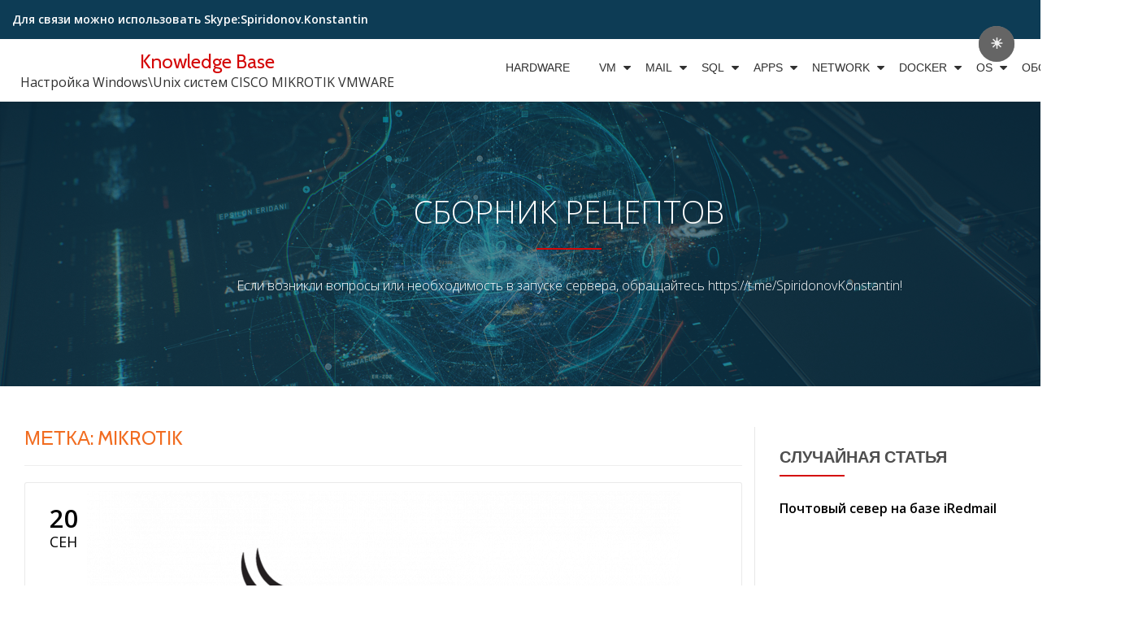

--- FILE ---
content_type: text/html; charset=UTF-8
request_url: https://www.kost.su/tag/mikrotik/
body_size: 34373
content:
<!DOCTYPE html>
<html lang="ru-RU" class="no-js">
<head>
	<meta charset="UTF-8">
	<meta name="viewport" content="width=device-width, initial-scale=1">
	<link rel="profile" href="http://gmpg.org/xfn/11">
	<link rel="pingback" href="https://www.kost.su/xmlrpc.php">
	
	  <meta name='robots' content='index, follow, max-image-preview:large, max-snippet:-1, max-video-preview:-1' />

	<!-- This site is optimized with the Yoast SEO plugin v26.8-RC7 - https://yoast.com/product/yoast-seo-wordpress/ -->
	<title>Архивы mikrotik - Knowledge Base</title>
	<link rel="canonical" href="https://www.kost.su/tag/mikrotik/" />
	<meta property="og:locale" content="ru_RU" />
	<meta property="og:type" content="article" />
	<meta property="og:title" content="Архивы mikrotik - Knowledge Base" />
	<meta property="og:url" content="https://www.kost.su/tag/mikrotik/" />
	<meta property="og:site_name" content="Knowledge Base" />
	<meta name="twitter:card" content="summary_large_image" />
	<script type="application/ld+json" class="yoast-schema-graph">{"@context":"https://schema.org","@graph":[{"@type":"CollectionPage","@id":"https://www.kost.su/tag/mikrotik/","url":"https://www.kost.su/tag/mikrotik/","name":"Архивы mikrotik - Knowledge Base","isPartOf":{"@id":"https://www.kost.su/#website"},"primaryImageOfPage":{"@id":"https://www.kost.su/tag/mikrotik/#primaryimage"},"image":{"@id":"https://www.kost.su/tag/mikrotik/#primaryimage"},"thumbnailUrl":"https://www.kost.su/wp-content/uploads/2018/06/MikroTik-Logo.png","breadcrumb":{"@id":"https://www.kost.su/tag/mikrotik/#breadcrumb"},"inLanguage":"ru-RU"},{"@type":"ImageObject","inLanguage":"ru-RU","@id":"https://www.kost.su/tag/mikrotik/#primaryimage","url":"https://www.kost.su/wp-content/uploads/2018/06/MikroTik-Logo.png","contentUrl":"https://www.kost.su/wp-content/uploads/2018/06/MikroTik-Logo.png","width":2096,"height":771},{"@type":"BreadcrumbList","@id":"https://www.kost.su/tag/mikrotik/#breadcrumb","itemListElement":[{"@type":"ListItem","position":1,"name":"Главная страница","item":"https://www.kost.su/"},{"@type":"ListItem","position":2,"name":"mikrotik"}]},{"@type":"WebSite","@id":"https://www.kost.su/#website","url":"https://www.kost.su/","name":"Knowledge Base","description":"Настройка Windows\\Unix систем CISCO MIKROTIK VMWARE","publisher":{"@id":"https://www.kost.su/#/schema/person/6d6176f0ef18ca5dcefbac64b09040e2"},"potentialAction":[{"@type":"SearchAction","target":{"@type":"EntryPoint","urlTemplate":"https://www.kost.su/?s={search_term_string}"},"query-input":{"@type":"PropertyValueSpecification","valueRequired":true,"valueName":"search_term_string"}}],"inLanguage":"ru-RU"},{"@type":["Person","Organization"],"@id":"https://www.kost.su/#/schema/person/6d6176f0ef18ca5dcefbac64b09040e2","name":"Konstantin","image":{"@type":"ImageObject","inLanguage":"ru-RU","@id":"https://www.kost.su/#/schema/person/image/","url":"https://www.kost.su/wp-content/uploads/2022/06/я.jpg","contentUrl":"https://www.kost.su/wp-content/uploads/2022/06/я.jpg","width":810,"height":1080,"caption":"Konstantin"},"logo":{"@id":"https://www.kost.su/#/schema/person/image/"}}]}</script>
	<!-- / Yoast SEO plugin. -->


<link rel='dns-prefetch' href='//fonts.googleapis.com' />
<link rel="alternate" type="application/rss+xml" title="Knowledge Base &raquo; Лента" href="https://www.kost.su/feed/" />
<link rel="alternate" type="application/rss+xml" title="Knowledge Base &raquo; Лента комментариев" href="https://www.kost.su/comments/feed/" />
<script type="text/javascript" id="wpp-js" src="https://www.kost.su/wp-content/plugins/wordpress-popular-posts/assets/js/wpp.min.js?ver=7.3.6" data-sampling="0" data-sampling-rate="100" data-api-url="https://www.kost.su/wp-json/wordpress-popular-posts" data-post-id="0" data-token="719b40c034" data-lang="0" data-debug="0"></script>
<link rel="alternate" type="application/rss+xml" title="Knowledge Base &raquo; Лента метки mikrotik" href="https://www.kost.su/tag/mikrotik/feed/" />
<style id='wp-img-auto-sizes-contain-inline-css' type='text/css'>
img:is([sizes=auto i],[sizes^="auto," i]){contain-intrinsic-size:3000px 1500px}
/*# sourceURL=wp-img-auto-sizes-contain-inline-css */
</style>
<link rel='stylesheet' id='crayon-css' href='https://www.kost.su/wp-content/plugins/crayon-syntax-highlighter/css/min/crayon.min.css?ver=_2.7.2_beta' type='text/css' media='all' />
<link rel='stylesheet' id='crayon-theme-twilight-css' href='https://www.kost.su/wp-content/plugins/crayon-syntax-highlighter/themes/twilight/twilight.css?ver=_2.7.2_beta' type='text/css' media='all' />
<link rel='stylesheet' id='crayon-font-monaco-css' href='https://www.kost.su/wp-content/plugins/crayon-syntax-highlighter/fonts/monaco.css?ver=_2.7.2_beta' type='text/css' media='all' />
<style id='wp-emoji-styles-inline-css' type='text/css'>

	img.wp-smiley, img.emoji {
		display: inline !important;
		border: none !important;
		box-shadow: none !important;
		height: 1em !important;
		width: 1em !important;
		margin: 0 0.07em !important;
		vertical-align: -0.1em !important;
		background: none !important;
		padding: 0 !important;
	}
/*# sourceURL=wp-emoji-styles-inline-css */
</style>
<style id='wp-block-library-inline-css' type='text/css'>
:root{--wp-block-synced-color:#7a00df;--wp-block-synced-color--rgb:122,0,223;--wp-bound-block-color:var(--wp-block-synced-color);--wp-editor-canvas-background:#ddd;--wp-admin-theme-color:#007cba;--wp-admin-theme-color--rgb:0,124,186;--wp-admin-theme-color-darker-10:#006ba1;--wp-admin-theme-color-darker-10--rgb:0,107,160.5;--wp-admin-theme-color-darker-20:#005a87;--wp-admin-theme-color-darker-20--rgb:0,90,135;--wp-admin-border-width-focus:2px}@media (min-resolution:192dpi){:root{--wp-admin-border-width-focus:1.5px}}.wp-element-button{cursor:pointer}:root .has-very-light-gray-background-color{background-color:#eee}:root .has-very-dark-gray-background-color{background-color:#313131}:root .has-very-light-gray-color{color:#eee}:root .has-very-dark-gray-color{color:#313131}:root .has-vivid-green-cyan-to-vivid-cyan-blue-gradient-background{background:linear-gradient(135deg,#00d084,#0693e3)}:root .has-purple-crush-gradient-background{background:linear-gradient(135deg,#34e2e4,#4721fb 50%,#ab1dfe)}:root .has-hazy-dawn-gradient-background{background:linear-gradient(135deg,#faaca8,#dad0ec)}:root .has-subdued-olive-gradient-background{background:linear-gradient(135deg,#fafae1,#67a671)}:root .has-atomic-cream-gradient-background{background:linear-gradient(135deg,#fdd79a,#004a59)}:root .has-nightshade-gradient-background{background:linear-gradient(135deg,#330968,#31cdcf)}:root .has-midnight-gradient-background{background:linear-gradient(135deg,#020381,#2874fc)}:root{--wp--preset--font-size--normal:16px;--wp--preset--font-size--huge:42px}.has-regular-font-size{font-size:1em}.has-larger-font-size{font-size:2.625em}.has-normal-font-size{font-size:var(--wp--preset--font-size--normal)}.has-huge-font-size{font-size:var(--wp--preset--font-size--huge)}.has-text-align-center{text-align:center}.has-text-align-left{text-align:left}.has-text-align-right{text-align:right}.has-fit-text{white-space:nowrap!important}#end-resizable-editor-section{display:none}.aligncenter{clear:both}.items-justified-left{justify-content:flex-start}.items-justified-center{justify-content:center}.items-justified-right{justify-content:flex-end}.items-justified-space-between{justify-content:space-between}.screen-reader-text{border:0;clip-path:inset(50%);height:1px;margin:-1px;overflow:hidden;padding:0;position:absolute;width:1px;word-wrap:normal!important}.screen-reader-text:focus{background-color:#ddd;clip-path:none;color:#444;display:block;font-size:1em;height:auto;left:5px;line-height:normal;padding:15px 23px 14px;text-decoration:none;top:5px;width:auto;z-index:100000}html :where(.has-border-color){border-style:solid}html :where([style*=border-top-color]){border-top-style:solid}html :where([style*=border-right-color]){border-right-style:solid}html :where([style*=border-bottom-color]){border-bottom-style:solid}html :where([style*=border-left-color]){border-left-style:solid}html :where([style*=border-width]){border-style:solid}html :where([style*=border-top-width]){border-top-style:solid}html :where([style*=border-right-width]){border-right-style:solid}html :where([style*=border-bottom-width]){border-bottom-style:solid}html :where([style*=border-left-width]){border-left-style:solid}html :where(img[class*=wp-image-]){height:auto;max-width:100%}:where(figure){margin:0 0 1em}html :where(.is-position-sticky){--wp-admin--admin-bar--position-offset:var(--wp-admin--admin-bar--height,0px)}@media screen and (max-width:600px){html :where(.is-position-sticky){--wp-admin--admin-bar--position-offset:0px}}

/*# sourceURL=wp-block-library-inline-css */
</style><style id='global-styles-inline-css' type='text/css'>
:root{--wp--preset--aspect-ratio--square: 1;--wp--preset--aspect-ratio--4-3: 4/3;--wp--preset--aspect-ratio--3-4: 3/4;--wp--preset--aspect-ratio--3-2: 3/2;--wp--preset--aspect-ratio--2-3: 2/3;--wp--preset--aspect-ratio--16-9: 16/9;--wp--preset--aspect-ratio--9-16: 9/16;--wp--preset--color--black: #000000;--wp--preset--color--cyan-bluish-gray: #abb8c3;--wp--preset--color--white: #ffffff;--wp--preset--color--pale-pink: #f78da7;--wp--preset--color--vivid-red: #cf2e2e;--wp--preset--color--luminous-vivid-orange: #ff6900;--wp--preset--color--luminous-vivid-amber: #fcb900;--wp--preset--color--light-green-cyan: #7bdcb5;--wp--preset--color--vivid-green-cyan: #00d084;--wp--preset--color--pale-cyan-blue: #8ed1fc;--wp--preset--color--vivid-cyan-blue: #0693e3;--wp--preset--color--vivid-purple: #9b51e0;--wp--preset--gradient--vivid-cyan-blue-to-vivid-purple: linear-gradient(135deg,rgb(6,147,227) 0%,rgb(155,81,224) 100%);--wp--preset--gradient--light-green-cyan-to-vivid-green-cyan: linear-gradient(135deg,rgb(122,220,180) 0%,rgb(0,208,130) 100%);--wp--preset--gradient--luminous-vivid-amber-to-luminous-vivid-orange: linear-gradient(135deg,rgb(252,185,0) 0%,rgb(255,105,0) 100%);--wp--preset--gradient--luminous-vivid-orange-to-vivid-red: linear-gradient(135deg,rgb(255,105,0) 0%,rgb(207,46,46) 100%);--wp--preset--gradient--very-light-gray-to-cyan-bluish-gray: linear-gradient(135deg,rgb(238,238,238) 0%,rgb(169,184,195) 100%);--wp--preset--gradient--cool-to-warm-spectrum: linear-gradient(135deg,rgb(74,234,220) 0%,rgb(151,120,209) 20%,rgb(207,42,186) 40%,rgb(238,44,130) 60%,rgb(251,105,98) 80%,rgb(254,248,76) 100%);--wp--preset--gradient--blush-light-purple: linear-gradient(135deg,rgb(255,206,236) 0%,rgb(152,150,240) 100%);--wp--preset--gradient--blush-bordeaux: linear-gradient(135deg,rgb(254,205,165) 0%,rgb(254,45,45) 50%,rgb(107,0,62) 100%);--wp--preset--gradient--luminous-dusk: linear-gradient(135deg,rgb(255,203,112) 0%,rgb(199,81,192) 50%,rgb(65,88,208) 100%);--wp--preset--gradient--pale-ocean: linear-gradient(135deg,rgb(255,245,203) 0%,rgb(182,227,212) 50%,rgb(51,167,181) 100%);--wp--preset--gradient--electric-grass: linear-gradient(135deg,rgb(202,248,128) 0%,rgb(113,206,126) 100%);--wp--preset--gradient--midnight: linear-gradient(135deg,rgb(2,3,129) 0%,rgb(40,116,252) 100%);--wp--preset--font-size--small: 13px;--wp--preset--font-size--medium: 20px;--wp--preset--font-size--large: 36px;--wp--preset--font-size--x-large: 42px;--wp--preset--spacing--20: 0.44rem;--wp--preset--spacing--30: 0.67rem;--wp--preset--spacing--40: 1rem;--wp--preset--spacing--50: 1.5rem;--wp--preset--spacing--60: 2.25rem;--wp--preset--spacing--70: 3.38rem;--wp--preset--spacing--80: 5.06rem;--wp--preset--shadow--natural: 6px 6px 9px rgba(0, 0, 0, 0.2);--wp--preset--shadow--deep: 12px 12px 50px rgba(0, 0, 0, 0.4);--wp--preset--shadow--sharp: 6px 6px 0px rgba(0, 0, 0, 0.2);--wp--preset--shadow--outlined: 6px 6px 0px -3px rgb(255, 255, 255), 6px 6px rgb(0, 0, 0);--wp--preset--shadow--crisp: 6px 6px 0px rgb(0, 0, 0);}:where(.is-layout-flex){gap: 0.5em;}:where(.is-layout-grid){gap: 0.5em;}body .is-layout-flex{display: flex;}.is-layout-flex{flex-wrap: wrap;align-items: center;}.is-layout-flex > :is(*, div){margin: 0;}body .is-layout-grid{display: grid;}.is-layout-grid > :is(*, div){margin: 0;}:where(.wp-block-columns.is-layout-flex){gap: 2em;}:where(.wp-block-columns.is-layout-grid){gap: 2em;}:where(.wp-block-post-template.is-layout-flex){gap: 1.25em;}:where(.wp-block-post-template.is-layout-grid){gap: 1.25em;}.has-black-color{color: var(--wp--preset--color--black) !important;}.has-cyan-bluish-gray-color{color: var(--wp--preset--color--cyan-bluish-gray) !important;}.has-white-color{color: var(--wp--preset--color--white) !important;}.has-pale-pink-color{color: var(--wp--preset--color--pale-pink) !important;}.has-vivid-red-color{color: var(--wp--preset--color--vivid-red) !important;}.has-luminous-vivid-orange-color{color: var(--wp--preset--color--luminous-vivid-orange) !important;}.has-luminous-vivid-amber-color{color: var(--wp--preset--color--luminous-vivid-amber) !important;}.has-light-green-cyan-color{color: var(--wp--preset--color--light-green-cyan) !important;}.has-vivid-green-cyan-color{color: var(--wp--preset--color--vivid-green-cyan) !important;}.has-pale-cyan-blue-color{color: var(--wp--preset--color--pale-cyan-blue) !important;}.has-vivid-cyan-blue-color{color: var(--wp--preset--color--vivid-cyan-blue) !important;}.has-vivid-purple-color{color: var(--wp--preset--color--vivid-purple) !important;}.has-black-background-color{background-color: var(--wp--preset--color--black) !important;}.has-cyan-bluish-gray-background-color{background-color: var(--wp--preset--color--cyan-bluish-gray) !important;}.has-white-background-color{background-color: var(--wp--preset--color--white) !important;}.has-pale-pink-background-color{background-color: var(--wp--preset--color--pale-pink) !important;}.has-vivid-red-background-color{background-color: var(--wp--preset--color--vivid-red) !important;}.has-luminous-vivid-orange-background-color{background-color: var(--wp--preset--color--luminous-vivid-orange) !important;}.has-luminous-vivid-amber-background-color{background-color: var(--wp--preset--color--luminous-vivid-amber) !important;}.has-light-green-cyan-background-color{background-color: var(--wp--preset--color--light-green-cyan) !important;}.has-vivid-green-cyan-background-color{background-color: var(--wp--preset--color--vivid-green-cyan) !important;}.has-pale-cyan-blue-background-color{background-color: var(--wp--preset--color--pale-cyan-blue) !important;}.has-vivid-cyan-blue-background-color{background-color: var(--wp--preset--color--vivid-cyan-blue) !important;}.has-vivid-purple-background-color{background-color: var(--wp--preset--color--vivid-purple) !important;}.has-black-border-color{border-color: var(--wp--preset--color--black) !important;}.has-cyan-bluish-gray-border-color{border-color: var(--wp--preset--color--cyan-bluish-gray) !important;}.has-white-border-color{border-color: var(--wp--preset--color--white) !important;}.has-pale-pink-border-color{border-color: var(--wp--preset--color--pale-pink) !important;}.has-vivid-red-border-color{border-color: var(--wp--preset--color--vivid-red) !important;}.has-luminous-vivid-orange-border-color{border-color: var(--wp--preset--color--luminous-vivid-orange) !important;}.has-luminous-vivid-amber-border-color{border-color: var(--wp--preset--color--luminous-vivid-amber) !important;}.has-light-green-cyan-border-color{border-color: var(--wp--preset--color--light-green-cyan) !important;}.has-vivid-green-cyan-border-color{border-color: var(--wp--preset--color--vivid-green-cyan) !important;}.has-pale-cyan-blue-border-color{border-color: var(--wp--preset--color--pale-cyan-blue) !important;}.has-vivid-cyan-blue-border-color{border-color: var(--wp--preset--color--vivid-cyan-blue) !important;}.has-vivid-purple-border-color{border-color: var(--wp--preset--color--vivid-purple) !important;}.has-vivid-cyan-blue-to-vivid-purple-gradient-background{background: var(--wp--preset--gradient--vivid-cyan-blue-to-vivid-purple) !important;}.has-light-green-cyan-to-vivid-green-cyan-gradient-background{background: var(--wp--preset--gradient--light-green-cyan-to-vivid-green-cyan) !important;}.has-luminous-vivid-amber-to-luminous-vivid-orange-gradient-background{background: var(--wp--preset--gradient--luminous-vivid-amber-to-luminous-vivid-orange) !important;}.has-luminous-vivid-orange-to-vivid-red-gradient-background{background: var(--wp--preset--gradient--luminous-vivid-orange-to-vivid-red) !important;}.has-very-light-gray-to-cyan-bluish-gray-gradient-background{background: var(--wp--preset--gradient--very-light-gray-to-cyan-bluish-gray) !important;}.has-cool-to-warm-spectrum-gradient-background{background: var(--wp--preset--gradient--cool-to-warm-spectrum) !important;}.has-blush-light-purple-gradient-background{background: var(--wp--preset--gradient--blush-light-purple) !important;}.has-blush-bordeaux-gradient-background{background: var(--wp--preset--gradient--blush-bordeaux) !important;}.has-luminous-dusk-gradient-background{background: var(--wp--preset--gradient--luminous-dusk) !important;}.has-pale-ocean-gradient-background{background: var(--wp--preset--gradient--pale-ocean) !important;}.has-electric-grass-gradient-background{background: var(--wp--preset--gradient--electric-grass) !important;}.has-midnight-gradient-background{background: var(--wp--preset--gradient--midnight) !important;}.has-small-font-size{font-size: var(--wp--preset--font-size--small) !important;}.has-medium-font-size{font-size: var(--wp--preset--font-size--medium) !important;}.has-large-font-size{font-size: var(--wp--preset--font-size--large) !important;}.has-x-large-font-size{font-size: var(--wp--preset--font-size--x-large) !important;}
/*# sourceURL=global-styles-inline-css */
</style>

<style id='classic-theme-styles-inline-css' type='text/css'>
/*! This file is auto-generated */
.wp-block-button__link{color:#fff;background-color:#32373c;border-radius:9999px;box-shadow:none;text-decoration:none;padding:calc(.667em + 2px) calc(1.333em + 2px);font-size:1.125em}.wp-block-file__button{background:#32373c;color:#fff;text-decoration:none}
/*# sourceURL=/wp-includes/css/classic-themes.min.css */
</style>
<link rel='stylesheet' id='bbspoiler-css' href='https://www.kost.su/wp-content/plugins/bbspoiler/inc/bbspoiler.css?ver=6.9' type='text/css' media='all' />
<style id='darkmodetg-inline-css' type='text/css'>
html{opacity:1}html.dmtg-fade{opacity:0;background:#000000}.darkmode--activated embed,.darkmode--activated iframe,.darkmode--activated img,.darkmode--activated video{filter:invert(100%)}.darkmode--activated embed:fullscreen,.darkmode--activated iframe:fullscreen,.darkmode--activated video:fullscreen,.darkmode--activated .darkmode-toggle img.emoji{filter:invert(0%)}.darkmode--activated [style*="background-image: url"],.darkmode--activated [style*="background-image:url"]{filter:invert(100%)}.darkmode--activated .wp-block-cover[style*="background-image: url"] .wp-block-cover[style*="background-image: url"],.darkmode--activated .wp-block-cover[style*="background-image: url"] .wp-block-cover[style*="background-image:url"],.darkmode--activated .wp-block-cover[style*="background-image: url"] embed,.darkmode--activated .wp-block-cover[style*="background-image: url"] figure[class*=wp-duotone-],.darkmode--activated .wp-block-cover[style*="background-image: url"] iframe,.darkmode--activated .wp-block-cover[style*="background-image: url"] img,.darkmode--activated .wp-block-cover[style*="background-image: url"] video,.darkmode--activated .wp-block-cover[style*="background-image:url"] .wp-block-cover[style*="background-image: url"],.darkmode--activated .wp-block-cover[style*="background-image:url"] .wp-block-cover[style*="background-image:url"],.darkmode--activated .wp-block-cover[style*="background-image:url"] embed,.darkmode--activated .wp-block-cover[style*="background-image:url"] figure[class*=wp-duotone-],.darkmode--activated .wp-block-cover[style*="background-image:url"] iframe,.darkmode--activated .wp-block-cover[style*="background-image:url"] img,.darkmode--activated .wp-block-cover[style*="background-image:url"] video{filter:invert(0)}.darkmode--activated figure[class*=wp-duotone-],.darkmode--activated .swp-compact-cover-container{filter:invert(1)}body.custom-background.darkmode--activated .darkmode-background{background:#fff;mix-blend-mode:difference}.darkmode--activated .dmt-filter-1{filter:invert(1)!important}.darkmode--activated .dmt-filter-0{filter:invert(0)!important}
/*# sourceURL=darkmodetg-inline-css */
</style>
<link rel='stylesheet' id='llorix-one-companion-style-css' href='https://www.kost.su/wp-content/plugins/llorix-one-companion/css/style.css?ver=6.9' type='text/css' media='all' />
<link rel='stylesheet' id='toc-screen-css' href='https://www.kost.su/wp-content/plugins/table-of-contents-plus/screen.min.css?ver=2411.1' type='text/css' media='all' />
<style id='toc-screen-inline-css' type='text/css'>
div#toc_container ul li {font-size: 110%;}
/*# sourceURL=toc-screen-inline-css */
</style>
<link rel='stylesheet' id='theme-my-login-css' href='https://www.kost.su/wp-content/plugins/theme-my-login/assets/styles/theme-my-login.min.css?ver=7.1.14' type='text/css' media='all' />
<link rel='stylesheet' id='wp-postratings-css' href='https://www.kost.su/wp-content/plugins/wp-postratings/css/postratings-css.css?ver=1.91.2' type='text/css' media='all' />
<link rel='stylesheet' id='ppress-frontend-css' href='https://www.kost.su/wp-content/plugins/wp-user-avatar/assets/css/frontend.min.css?ver=4.16.8' type='text/css' media='all' />
<link rel='stylesheet' id='ppress-flatpickr-css' href='https://www.kost.su/wp-content/plugins/wp-user-avatar/assets/flatpickr/flatpickr.min.css?ver=4.16.8' type='text/css' media='all' />
<link rel='stylesheet' id='ppress-select2-css' href='https://www.kost.su/wp-content/plugins/wp-user-avatar/assets/select2/select2.min.css?ver=6.9' type='text/css' media='all' />
<link rel='stylesheet' id='wordpress-popular-posts-css-css' href='https://www.kost.su/wp-content/plugins/wordpress-popular-posts/assets/css/wpp.css?ver=7.3.6' type='text/css' media='all' />
<link rel='stylesheet' id='wp-lightbox-2.min.css-css' href='https://www.kost.su/wp-content/plugins/wp-lightbox-2/styles/lightbox.min.ru_RU.css?ver=1.3.4' type='text/css' media='all' />
<link rel='stylesheet' id='llorix-one-lite-font-css' href='//fonts.googleapis.com/css?family=Cabin%3A400%2C600%7COpen+Sans%3A400%2C300%2C600&#038;ver=6.9' type='text/css' media='all' />
<link rel='stylesheet' id='llorix-one-lite-fontawesome-css' href='https://www.kost.su/wp-content/themes/llorix-one-lite/css/font-awesome.min.css?ver=4.4.0' type='text/css' media='all' />
<link rel='stylesheet' id='llorix-one-lite-bootstrap-style-css' href='https://www.kost.su/wp-content/themes/llorix-one-lite/css/bootstrap.min.css?ver=3.3.1' type='text/css' media='all' />
<link rel='stylesheet' id='llorix-one-lite-style-css' href='https://www.kost.su/wp-content/themes/llorix-one-lite/style.css?ver=1.0.0' type='text/css' media='all' />
<style id='llorix-one-lite-style-inline-css' type='text/css'>
.dark-text { color: #454545 }body{ color: #313131}.overlay-layer-wrap{ background:rgba(13, 60, 85, 0.5);}.archive-top .section-overlay-layer{ background:rgba(13,60,85,0.6);}
/*# sourceURL=llorix-one-lite-style-inline-css */
</style>
<link rel='stylesheet' id='wp-members-css' href='https://www.kost.su/wp-content/plugins/wp-members/assets/css/forms/generic-no-float.min.css?ver=3.5.5.1' type='text/css' media='all' />
<link rel='stylesheet' id='stbCoreCSS-css' href='https://www.kost.su/wp-content/plugins/wp-special-textboxes/css/stb-core.css?ver=6.2.6' type='text/css' media='all' />
<style id='stbCoreCSS-inline-css' type='text/css'>
.stb-container {border-radius: 5px;-webkit-box-shadow: 0px 0px 15px #555555;box-shadow: 0px 0px 15px #555555;margin: 10px 10px 10px 10px}.stb-container.stb-widget {margin-left: 0;margin-right: 0;box-shadow: none}.stb-container .stb-caption .stb-caption-content {font-size: 15px;font-family: Impact, Verdana, Helvetica, Arial, sans-serif}.stb-container .stb-caption .stb-tool {background-color: transparent;background-image: url([data-uri]);background-position: 50%;background-repeat: no-repeat}.stb-container .stb-content {padding: 10px;font-size: unset;font-family: unset;text-shadow: unset}.stb-container.stb-collapsed .stb-caption .stb-tool {background-image: url([data-uri])}.stb-container.stb-collapsed .stb-content {padding-bottom: 0;padding-top: 0}.stb-container.stb-no-caption, .stb-container.stb-no-caption.stb-ltr {direction: ltr}.stb-container.stb-no-caption:not(.stb-caption-box) .stb-content,.stb-container.stb-no-caption.stb-ltr:not(.stb-caption-box) .stb-content {padding: 10px 10px 10px 0}.stb-container.stb-no-caption.stb-rtl {direction: rtl}.stb-container.stb-no-caption.stb-rtl:not(.stb-caption-box) .stb-content {padding: 10px 0 10px 10px}
.stb-container.stb-style-alert {color: #000000;border: 1px solid #FF4F4A;background-image: -webkit-gradient(linear, left top, left bottom, color-stop(30%, #fDCBC9), color-stop(90%, #FB7D78));background-image: -o-linear-gradient(top, #fDCBC9 30%, #FB7D78 90%);background-image: linear-gradient(180deg, #fDCBC9 30%, #FB7D78 90%);}.stb-container.stb-style-alert .stb-caption {color: #FFFFFF;background-image: -webkit-gradient(linear, left top, left bottom, color-stop(30%, #1D1A1A), color-stop(90%, #504848));background-image: -o-linear-gradient(top, #1D1A1A 30%, #504848 90%);background-image: linear-gradient(180deg, #1D1A1A 30%, #504848 90%);}.stb-container.stb-style-alert.stb-no-caption:not(.stb-caption-box) .stb-caption {background-image: -webkit-gradient(linear, left top, left bottom, color-stop(30%, #fDCBC9), color-stop(90%, #FB7D78));background-image: -o-linear-gradient(top, #fDCBC9 30%, #FB7D78 90%);background-image: linear-gradient(180deg, #fDCBC9 30%, #FB7D78 90%);}.stb-container.stb-style-black {color: #FFFFFF;border: 1px solid #6E6E6E;background-image: -webkit-gradient(linear, left top, left bottom, color-stop(30%, #3B3B3B), color-stop(90%, #000000));background-image: -o-linear-gradient(top, #3B3B3B 30%, #000000 90%);background-image: linear-gradient(180deg, #3B3B3B 30%, #000000 90%);}.stb-container.stb-style-black .stb-caption {color: #FFFFFF;background-image: -webkit-gradient(linear, left top, left bottom, color-stop(30%, #4B4747), color-stop(90%, #141414));background-image: -o-linear-gradient(top, #4B4747 30%, #141414 90%);background-image: linear-gradient(180deg, #4B4747 30%, #141414 90%);}.stb-container.stb-style-black.stb-no-caption:not(.stb-caption-box) .stb-caption {background-image: -webkit-gradient(linear, left top, left bottom, color-stop(30%, #3B3B3B), color-stop(90%, #000000));background-image: -o-linear-gradient(top, #3B3B3B 30%, #000000 90%);background-image: linear-gradient(180deg, #3B3B3B 30%, #000000 90%);}.stb-container.stb-style-custom {color: #000000;border: 1px solid #F844EE;background-image: -webkit-gradient(linear, left top, left bottom, color-stop(30%, #F7CDF5), color-stop(90%, #F77DF1));background-image: -o-linear-gradient(top, #F7CDF5 30%, #F77DF1 90%);background-image: linear-gradient(180deg, #F7CDF5 30%, #F77DF1 90%);}.stb-container.stb-style-custom .stb-caption {color: #FFFFFF;background-image: -webkit-gradient(linear, left top, left bottom, color-stop(30%, #1D1A1A), color-stop(90%, #504848));background-image: -o-linear-gradient(top, #1D1A1A 30%, #504848 90%);background-image: linear-gradient(180deg, #1D1A1A 30%, #504848 90%);}.stb-container.stb-style-custom.stb-no-caption:not(.stb-caption-box) .stb-caption {background-image: -webkit-gradient(linear, left top, left bottom, color-stop(30%, #F7CDF5), color-stop(90%, #F77DF1));background-image: -o-linear-gradient(top, #F7CDF5 30%, #F77DF1 90%);background-image: linear-gradient(180deg, #F7CDF5 30%, #F77DF1 90%);}.stb-container.stb-style-download {color: #000000;border: 1px solid #65ADFE;background-image: -webkit-gradient(linear, left top, left bottom, color-stop(30%, #78C0F7), color-stop(90%, #2E7CB9));background-image: -o-linear-gradient(top, #78C0F7 30%, #2E7CB9 90%);background-image: linear-gradient(180deg, #78C0F7 30%, #2E7CB9 90%);}.stb-container.stb-style-download .stb-caption {color: #FFFFFF;background-image: -webkit-gradient(linear, left top, left bottom, color-stop(30%, #1D1A1A), color-stop(90%, #504848));background-image: -o-linear-gradient(top, #1D1A1A 30%, #504848 90%);background-image: linear-gradient(180deg, #1D1A1A 30%, #504848 90%);}.stb-container.stb-style-download.stb-no-caption:not(.stb-caption-box) .stb-caption {background-image: -webkit-gradient(linear, left top, left bottom, color-stop(30%, #78C0F7), color-stop(90%, #2E7CB9));background-image: -o-linear-gradient(top, #78C0F7 30%, #2E7CB9 90%);background-image: linear-gradient(180deg, #78C0F7 30%, #2E7CB9 90%);}.stb-container.stb-style-grey {color: #000000;border: 1px solid #BBBBBB;background-image: -webkit-gradient(linear, left top, left bottom, color-stop(30%, #E3E3E3), color-stop(90%, #ABABAB));background-image: -o-linear-gradient(top, #E3E3E3 30%, #ABABAB 90%);background-image: linear-gradient(180deg, #E3E3E3 30%, #ABABAB 90%);}.stb-container.stb-style-grey .stb-caption {color: #FFFFFF;background-image: -webkit-gradient(linear, left top, left bottom, color-stop(30%, #B5B5B5), color-stop(90%, #6E6E6E));background-image: -o-linear-gradient(top, #B5B5B5 30%, #6E6E6E 90%);background-image: linear-gradient(180deg, #B5B5B5 30%, #6E6E6E 90%);}.stb-container.stb-style-grey.stb-no-caption:not(.stb-caption-box) .stb-caption {background-image: -webkit-gradient(linear, left top, left bottom, color-stop(30%, #E3E3E3), color-stop(90%, #ABABAB));background-image: -o-linear-gradient(top, #E3E3E3 30%, #ABABAB 90%);background-image: linear-gradient(180deg, #E3E3E3 30%, #ABABAB 90%);}.stb-container.stb-style-info {color: #000000;border: 1px solid #7AD975;background-image: -webkit-gradient(linear, left top, left bottom, color-stop(30%, #A1EA94), color-stop(90%, #79B06E));background-image: -o-linear-gradient(top, #A1EA94 30%, #79B06E 90%);background-image: linear-gradient(180deg, #A1EA94 30%, #79B06E 90%);}.stb-container.stb-style-info .stb-caption {color: #FFFFFF;background-image: -webkit-gradient(linear, left top, left bottom, color-stop(30%, #1D1A1A), color-stop(90%, #504848));background-image: -o-linear-gradient(top, #1D1A1A 30%, #504848 90%);background-image: linear-gradient(180deg, #1D1A1A 30%, #504848 90%);}.stb-container.stb-style-info.stb-no-caption:not(.stb-caption-box) .stb-caption {background-image: -webkit-gradient(linear, left top, left bottom, color-stop(30%, #A1EA94), color-stop(90%, #79B06E));background-image: -o-linear-gradient(top, #A1EA94 30%, #79B06E 90%);background-image: linear-gradient(180deg, #A1EA94 30%, #79B06E 90%);}.stb-container.stb-style-terminal {color: #3abd20;border: 1px solid #000000;background-image: -webkit-gradient(linear, left top, left bottom, color-stop(30%, #000000), color-stop(90%, #000000));background-image: -o-linear-gradient(top, #000000 30%, #000000 90%);background-image: linear-gradient(180deg, #000000 30%, #000000 90%);}.stb-container.stb-style-terminal .stb-caption {color: #24c421;background-image: -webkit-gradient(linear, left top, left bottom, color-stop(30%, #000000), color-stop(90%, #000000));background-image: -o-linear-gradient(top, #000000 30%, #000000 90%);background-image: linear-gradient(180deg, #000000 30%, #000000 90%);}.stb-container.stb-style-terminal.stb-no-caption:not(.stb-caption-box) .stb-caption {background-image: -webkit-gradient(linear, left top, left bottom, color-stop(30%, #000000), color-stop(90%, #000000));background-image: -o-linear-gradient(top, #000000 30%, #000000 90%);background-image: linear-gradient(180deg, #000000 30%, #000000 90%);}.stb-container.stb-style-test {color: #4ce33b;border: 1px solid #000000;background-image: -webkit-gradient(linear, left top, left bottom, color-stop(30%, #000000), color-stop(90%, #000000));background-image: -o-linear-gradient(top, #000000 30%, #000000 90%);background-image: linear-gradient(180deg, #000000 30%, #000000 90%);}.stb-container.stb-style-test .stb-caption {color: #5ce820;background-image: -webkit-gradient(linear, left top, left bottom, color-stop(30%, #000000), color-stop(90%, #000000));background-image: -o-linear-gradient(top, #000000 30%, #000000 90%);background-image: linear-gradient(180deg, #000000 30%, #000000 90%);}.stb-container.stb-style-test.stb-no-caption:not(.stb-caption-box) .stb-caption {background-image: -webkit-gradient(linear, left top, left bottom, color-stop(30%, #000000), color-stop(90%, #000000));background-image: -o-linear-gradient(top, #000000 30%, #000000 90%);background-image: linear-gradient(180deg, #000000 30%, #000000 90%);}.stb-container.stb-style-warning {color: #000000;border: 1px solid #FE9A05;background-image: -webkit-gradient(linear, left top, left bottom, color-stop(30%, #F8FC91), color-stop(90%, #F0D208));background-image: -o-linear-gradient(top, #F8FC91 30%, #F0D208 90%);background-image: linear-gradient(180deg, #F8FC91 30%, #F0D208 90%);}.stb-container.stb-style-warning .stb-caption {color: #FFFFFF;background-image: -webkit-gradient(linear, left top, left bottom, color-stop(30%, #1D1A1A), color-stop(90%, #504848));background-image: -o-linear-gradient(top, #1D1A1A 30%, #504848 90%);background-image: linear-gradient(180deg, #1D1A1A 30%, #504848 90%);}.stb-container.stb-style-warning.stb-no-caption:not(.stb-caption-box) .stb-caption {background-image: -webkit-gradient(linear, left top, left bottom, color-stop(30%, #F8FC91), color-stop(90%, #F0D208));background-image: -o-linear-gradient(top, #F8FC91 30%, #F0D208 90%);background-image: linear-gradient(180deg, #F8FC91 30%, #F0D208 90%);}
/*# sourceURL=stbCoreCSS-inline-css */
</style>
<script type="text/javascript" src="https://www.kost.su/wp-includes/js/jquery/jquery.min.js?ver=3.7.1" id="jquery-core-js"></script>
<script type="text/javascript" src="https://www.kost.su/wp-includes/js/jquery/jquery-migrate.min.js?ver=3.4.1" id="jquery-migrate-js"></script>
<script type="text/javascript" id="quicktags-js-extra">
/* <![CDATA[ */
var quicktagsL10n = {"closeAllOpenTags":"\u0417\u0430\u043a\u0440\u044b\u0442\u044c \u0432\u0441\u0435 \u043e\u0442\u043a\u0440\u044b\u0442\u044b\u0435 \u0442\u0435\u0433\u0438","closeTags":"\u0437\u0430\u043a\u0440\u044b\u0442\u044c \u0442\u0435\u0433\u0438","enterURL":"\u0412\u0432\u0435\u0434\u0438\u0442\u0435 \u0430\u0434\u0440\u0435\u0441 (URL)","enterImageURL":"\u0412\u0432\u0435\u0434\u0438\u0442\u0435 \u0430\u0434\u0440\u0435\u0441 (URL) \u043a\u0430\u0440\u0442\u0438\u043d\u043a\u0438","enterImageDescription":"\u0412\u0432\u0435\u0434\u0438\u0442\u0435 \u043e\u043f\u0438\u0441\u0430\u043d\u0438\u0435 \u0438\u0437\u043e\u0431\u0440\u0430\u0436\u0435\u043d\u0438\u044f","textdirection":"\u043d\u0430\u043f\u0440\u0430\u0432\u043b\u0435\u043d\u0438\u0435 \u0442\u0435\u043a\u0441\u0442\u0430","toggleTextdirection":"\u041f\u0435\u0440\u0435\u043a\u043b\u044e\u0447\u0438\u0442\u044c \u043d\u0430\u043f\u0440\u0430\u0432\u043b\u0435\u043d\u0438\u0435 \u0442\u0435\u043a\u0441\u0442\u0430 \u0432 \u0440\u0435\u0434\u0430\u043a\u0442\u043e\u0440\u0435","dfw":"\u041f\u043e\u043b\u043d\u043e\u044d\u043a\u0440\u0430\u043d\u043d\u044b\u0439 \u0440\u0435\u0436\u0438\u043c","strong":"\u0416\u0438\u0440\u043d\u044b\u0439","strongClose":"\u0417\u0430\u043a\u0440\u044b\u0442\u044c \u0442\u0435\u0433 \u0436\u0438\u0440\u043d\u043e\u0433\u043e \u0448\u0440\u0438\u0444\u0442\u0430","em":"\u041a\u0443\u0440\u0441\u0438\u0432","emClose":"\u0417\u0430\u043a\u0440\u044b\u0442\u044c \u0442\u0435\u0433 \u043a\u0443\u0440\u0441\u0438\u0432\u0430","link":"\u0412\u0441\u0442\u0430\u0432\u0438\u0442\u044c \u0441\u0441\u044b\u043b\u043a\u0443","blockquote":"\u0426\u0438\u0442\u0430\u0442\u0430","blockquoteClose":"\u0417\u0430\u043a\u0440\u044b\u0442\u044c \u0442\u0435\u0433 \u0446\u0438\u0442\u0430\u0442\u044b","del":"\u0423\u0434\u0430\u043b\u0435\u043d\u043d\u044b\u0439 (\u043f\u0435\u0440\u0435\u0447\u0451\u0440\u043a\u043d\u0443\u0442\u044b\u0439) \u0442\u0435\u043a\u0441\u0442","delClose":"\u0417\u0430\u043a\u0440\u044b\u0442\u044c \u0442\u0435\u0433 \u0443\u0434\u0430\u043b\u0451\u043d\u043d\u043e\u0433\u043e \u0442\u0435\u043a\u0441\u0442\u0430","ins":"\u0412\u0441\u0442\u0430\u0432\u043b\u0435\u043d\u043d\u044b\u0439 \u0442\u0435\u043a\u0441\u0442","insClose":"\u0417\u0430\u043a\u0440\u044b\u0442\u044c \u0442\u0435\u0433 \u0432\u0441\u0442\u0430\u0432\u043b\u0435\u043d\u043d\u043e\u0433\u043e \u0442\u0435\u043a\u0441\u0442\u0430","image":"\u0412\u0441\u0442\u0430\u0432\u0438\u0442\u044c \u0438\u0437\u043e\u0431\u0440\u0430\u0436\u0435\u043d\u0438\u0435","ul":"\u041c\u0430\u0440\u043a\u0438\u0440\u043e\u0432\u0430\u043d\u043d\u044b\u0439 \u0441\u043f\u0438\u0441\u043e\u043a","ulClose":"\u0417\u0430\u043a\u0440\u044b\u0442\u044c \u0442\u0435\u0433 \u043c\u0430\u0440\u043a\u0438\u0440\u043e\u0432\u0430\u043d\u043d\u043e\u0433\u043e \u0441\u043f\u0438\u0441\u043a\u0430","ol":"\u041d\u0443\u043c\u0435\u0440\u043e\u0432\u0430\u043d\u043d\u044b\u0439 \u0441\u043f\u0438\u0441\u043e\u043a","olClose":"\u0417\u0430\u043a\u0440\u044b\u0442\u044c \u0442\u0435\u0433 \u043d\u0443\u043c\u0435\u0440\u043e\u0432\u0430\u043d\u043d\u043e\u0433\u043e \u0441\u043f\u0438\u0441\u043a\u0430","li":"\u042d\u043b\u0435\u043c\u0435\u043d\u0442 \u0441\u043f\u0438\u0441\u043a\u0430","liClose":"\u0417\u0430\u043a\u0440\u044b\u0442\u044c \u0442\u0435\u0433 \u044d\u043b\u0435\u043c\u0435\u043d\u0442\u0430 \u0441\u043f\u0438\u0441\u043a\u0430","code":"\u041a\u043e\u0434","codeClose":"\u0417\u0430\u043a\u0440\u044b\u0442\u044c \u0442\u0435\u0433 \u043a\u043e\u0434\u0430","more":"\u0412\u0441\u0442\u0430\u0432\u0438\u0442\u044c \u0442\u0435\u0433 \u00ab\u0414\u0430\u043b\u0435\u0435\u00bb"};
//# sourceURL=quicktags-js-extra
/* ]]> */
</script>
<script type="text/javascript" src="https://www.kost.su/wp-includes/js/quicktags.min.js?ver=6.9" id="quicktags-js"></script>
<script type="text/javascript" id="crayon_js-js-extra">
/* <![CDATA[ */
var CrayonSyntaxSettings = {"version":"_2.7.2_beta","is_admin":"0","ajaxurl":"https://www.kost.su/wp-admin/admin-ajax.php","prefix":"crayon-","setting":"crayon-setting","selected":"crayon-setting-selected","changed":"crayon-setting-changed","special":"crayon-setting-special","orig_value":"data-orig-value","debug":""};
var CrayonSyntaxStrings = {"copy":"Press %s to Copy, %s to Paste","minimize":"Click To Expand Code"};
var CrayonTagEditorSettings = {"home_url":"https://www.kost.su","css":"crayon-te","css_selected":"crayon-selected","code_css":"#crayon-code","url_css":"#crayon-url","url_info_css":"#crayon-te-url-info","lang_css":"#crayon-lang","title_css":"#crayon-title","mark_css":"#crayon-mark","range_css":"#crayon-range","inline_css":"crayon-inline","inline_hide_css":"crayon-hide-inline","inline_hide_only_css":"crayon-hide-inline-only","hl_css":"#crayon-highlight","switch_html":"#content-html","switch_tmce":"#content-tmce","tinymce_button_generic":".mce-btn","tinymce_button":"a.mce_crayon_tinymce,.mce-i-crayon_tinymce","tinymce_button_unique":"mce_crayon_tinymce","tinymce_highlight":"mce-active","submit_css":"#crayon-te-ok","cancel_css":"#crayon-te-cancel","content_css":"#crayon-te-content","dialog_title_css":"#crayon-te-title","submit_wrapper_css":"#crayon-te-submit-wrapper","data_value":"data-value","attr_sep":":","css_sep":"_","fallback_lang":"default","add_text":"Add Code","edit_text":"Edit Code","quicktag_text":"crayon","submit_add":"Add","submit_edit":"Save","bar":"#crayon-te-bar","bar_content":"#crayon-te-bar-content","extensions":{"scpt":"applescript","applescript":"applescript","swf":"as","fla":"as","cs":"c#","h":"c++","hh":"c++","hpp":"c++","hxx":"c++","h++":"c++","cc":"c++","cpp":"c++","cxx":"c++","c++":"c++","pas":"delphi","java":"java","class":"java","jar":"java","mel":"mel","ma":"mel","mv":"miva","mvc":"miva","mvt":"miva","m":"objc","mm":"objc","psc":"papyrus","pl":"perl","py":"python","pyw":"python","pyc":"python","pyo":"python","pyd":"python","rb":"ruby","rbx":"ruby","rhtml":"ruby","vbs":"vb"}};
var CrayonSyntaxSettings = {"version":"_2.7.2_beta","is_admin":"0","ajaxurl":"https://www.kost.su/wp-admin/admin-ajax.php","prefix":"crayon-","setting":"crayon-setting","selected":"crayon-setting-selected","changed":"crayon-setting-changed","special":"crayon-setting-special","orig_value":"data-orig-value","debug":""};
var CrayonSyntaxStrings = {"copy":"Press %s to Copy, %s to Paste","minimize":"Click To Expand Code"};
//# sourceURL=crayon_js-js-extra
/* ]]> */
</script>
<script type="text/javascript" src="https://www.kost.su/wp-content/plugins/crayon-syntax-highlighter/js/min/crayon.te.min.js?ver=_2.7.2_beta" id="crayon_js-js"></script>
<script type="text/javascript" id="bbspoiler-js-extra">
/* <![CDATA[ */
var title = {"unfolded":"\u0420\u0430\u0437\u0432\u0435\u0440\u043d\u0443\u0442\u044c","folded":"\u0421\u0432\u0435\u0440\u043d\u0443\u0442\u044c"};
//# sourceURL=bbspoiler-js-extra
/* ]]> */
</script>
<script type="text/javascript" src="https://www.kost.su/wp-content/plugins/bbspoiler/inc/bbspoiler.js?ver=6.9" id="bbspoiler-js"></script>
<script type="text/javascript" id="darkmodetg-fade-js-after">
/* <![CDATA[ */
("true" === window.localStorage.getItem("darkmode")) && document.documentElement.classList.add("dmtg-fade");
//# sourceURL=darkmodetg-fade-js-after
/* ]]> */
</script>
<script type="text/javascript" src="https://www.kost.su/wp-content/plugins/dark-mode-toggle/assets/js/darkmode-js.min.js?ver=1.6.4" id="darkmode-js-js"></script>
<script type="text/javascript" id="darkmodetg-js-extra">
/* <![CDATA[ */
var darkmodetg = {"config":{"bottom":"unset","left":"unset","top":"32px","right":"32px","width":"44px","height":"44px","borderRadius":"44px","fontSize":"18px","time":"5s","backgroundColor":"transparent","buttonColorLight":"#656565","buttonColorTLight":"#eeeeee","buttonColorDark":"#4f4f4f","buttonColorTDark":"#cacaca","saveInCookies":"1","fixFlick":"1","label":"&#x2600;&#xfe0f;","autoMatchOsTheme":false,"onDefault":false,"buttonAriaLabel":"Toggle dark mode","overrideStyles":""}};
//# sourceURL=darkmodetg-js-extra
/* ]]> */
</script>
<script type="text/javascript" src="https://www.kost.su/wp-content/plugins/dark-mode-toggle/assets/js/dmtg.min.js?ver=1.6.4" id="darkmodetg-js"></script>
<script type="text/javascript" src="https://www.kost.su/wp-content/plugins/wp-user-avatar/assets/flatpickr/flatpickr.min.js?ver=4.16.8" id="ppress-flatpickr-js"></script>
<script type="text/javascript" src="https://www.kost.su/wp-content/plugins/wp-user-avatar/assets/select2/select2.min.js?ver=4.16.8" id="ppress-select2-js"></script>
<link rel="https://api.w.org/" href="https://www.kost.su/wp-json/" /><link rel="alternate" title="JSON" type="application/json" href="https://www.kost.su/wp-json/wp/v2/tags/81" /><link rel="EditURI" type="application/rsd+xml" title="RSD" href="https://www.kost.su/xmlrpc.php?rsd" />
<meta name="generator" content="WordPress 6.9" />
            <style id="wpp-loading-animation-styles">@-webkit-keyframes bgslide{from{background-position-x:0}to{background-position-x:-200%}}@keyframes bgslide{from{background-position-x:0}to{background-position-x:-200%}}.wpp-widget-block-placeholder,.wpp-shortcode-placeholder{margin:0 auto;width:60px;height:3px;background:#dd3737;background:linear-gradient(90deg,#dd3737 0%,#571313 10%,#dd3737 100%);background-size:200% auto;border-radius:3px;-webkit-animation:bgslide 1s infinite linear;animation:bgslide 1s infinite linear}</style>
            <!--[if lt IE 9]>
<script src="https://www.kost.su/wp-content/themes/llorix-one-lite/js/html5shiv.min.js"></script>
<![endif]-->
<style type="text/css">.recentcomments a{display:inline !important;padding:0 !important;margin:0 !important;}</style><link rel="icon" href="https://www.kost.su/wp-content/uploads/2017/12/cropped-ce01f154336873.5956cfb75834d-32x32.jpg" sizes="32x32" />
<link rel="icon" href="https://www.kost.su/wp-content/uploads/2017/12/cropped-ce01f154336873.5956cfb75834d-192x192.jpg" sizes="192x192" />
<link rel="apple-touch-icon" href="https://www.kost.su/wp-content/uploads/2017/12/cropped-ce01f154336873.5956cfb75834d-180x180.jpg" />
<meta name="msapplication-TileImage" content="https://www.kost.su/wp-content/uploads/2017/12/cropped-ce01f154336873.5956cfb75834d-270x270.jpg" />
		<style type="text/css" id="wp-custom-css">
			.container {
    width: 1400px;
}
a {
    color: #d40808;
}
.post-img-wrap {
    position: relative;
    min-height: 150px;
    background-color: rgb(255, 255, 255);
    text-align: center;
}
.colored-line-left, .colored-line-right, .colored-line {
    background: #d40808;
}
.post-date .post-date-day {
    display: block;
    color: #040404;
    font-size: 31px;
    font-weight: 700;
    line-height: 34px;
}

.post-date .post-date-month {
    display: block;
    color: #000;
    font-size: 18px;
    font-weight: 500;
    line-height: 24px;
    text-transform: uppercase;
}

.post-img-wrap .post-date {
    position: absolute;
    top: 0;
    left: 0;
    min-width: 90px;
    min-height: 90px;
    padding: 16px 20px;
    background: rgba(26, 123, 69, 0.0);
    text-align: left;
}

#sidebar-secondary .widget ul:not(.recentcomments) li a {
    color: #000;
}

.entry-content, .entry-content p, .entry-content span {
    color: #000;
    font-size: 16px;
    font-weight: 400;
    line-height: 26px;
}		</style>
		<link rel='stylesheet' id='gglcptch-css' href='https://www.kost.su/wp-content/plugins/google-captcha/css/gglcptch.css?ver=1.85' type='text/css' media='all' />
</head>

<body itemscope itemtype="http://schema.org/WebPage" class="archive tag tag-mikrotik tag-81 wp-theme-llorix-one-lite" dir="ltr"><a class="skip-link screen-reader-text" href="#content">Перейти к содержимому</a>
<!-- =========================
	PRE LOADER
============================== -->


<!-- =========================
	SECTION: HOME / HEADER
============================== -->
<!--header-->

<header itemscope itemtype="http://schema.org/WPHeader" id="masthead" role="banner" data-stellar-background-ratio="0.5" class="header header-style-one site-header">

	<!-- COLOR OVER IMAGE -->
		<div class="overlay-layer-nav 
	sticky-navigation-open">

		<!-- STICKY NAVIGATION -->
		<div class="navbar navbar-inverse bs-docs-nav navbar-fixed-top sticky-navigation appear-on-scroll">
							<div class="very-top-header" id="very-top-header">
					<div class="container">
						<div class="very-top-left">Для связи можно использовать Skype:<span>Spiridonov.Konstantin</span></div>						<div class="very-top-right">
									<ul class="social-icons">
								<li>
						<a href="https://vk.com/spiridonov.konstantin">
							<span class="screen-reader-text">fa-vk</span>
							<i class="fa fa-vk transparent-text-dark" aria-hidden="true"></i>						</a>
					</li>
										<li>
						<a href="http://plus.google.com/+KonstantinSpiridonov">
							<span class="screen-reader-text">fa-google-plus-square</span>
							<i class="fa fa-google-plus-square transparent-text-dark" aria-hidden="true"></i>						</a>
					</li>
							</ul>
								</div>
					</div>
				</div>
				
			<!-- CONTAINER -->
			<div class="container">

				<div class="navbar-header">

					<!-- LOGO -->

					<button title='Мобильное меню' aria-controls='menu-main-menu' aria-expanded='false' type="button" class="navbar-toggle menu-toggle" id="menu-toggle" data-toggle="collapse" data-target="#menu-primary">
						<span class="screen-reader-text">Показать/Скрыть навигацию</span>
						<span class="icon-bar"></span>
						<span class="icon-bar"></span>
						<span class="icon-bar"></span>
					</button>

					<div class="header-logo-wrap text-header"><h1 itemprop="headline" id="site-title" class="site-title"><a href="https://www.kost.su/" title="Knowledge Base" rel="home">Knowledge Base</a></h1><p itemprop="description" id="site-description" class="site-description">Настройка Windows\Unix систем CISCO MIKROTIK VMWARE</p></div>
				</div>

				<!-- MENU -->
				<div itemscope itemtype="http://schema.org/SiteNavigationElement" aria-label="Основное меню" id="menu-primary" class="navbar-collapse collapse">
					<!-- LOGO ON STICKY NAV BAR -->
					<div id="site-header-menu" class="site-header-menu">
						<nav id="site-navigation" class="main-navigation" role="navigation">
							<div class="menu-menu-container"><ul id="menu-menu" class="primary-menu small-text"><li id="menu-item-983" class="menu-item menu-item-type-taxonomy menu-item-object-category menu-item-983"><a href="https://www.kost.su/category/hardware/">Hardware</a></li>
<li id="menu-item-96" class="menu-item menu-item-type-taxonomy menu-item-object-category menu-item-has-children menu-item-96"><a href="https://www.kost.su/category/vm/">VM</a>
<ul class="sub-menu">
	<li id="menu-item-97" class="menu-item menu-item-type-taxonomy menu-item-object-category menu-item-97"><a href="https://www.kost.su/category/vm/kvm/">KVM</a></li>
	<li id="menu-item-98" class="menu-item menu-item-type-taxonomy menu-item-object-category menu-item-98"><a href="https://www.kost.su/category/vm/vmware/">VMWare</a></li>
	<li id="menu-item-108" class="menu-item menu-item-type-taxonomy menu-item-object-category menu-item-108"><a href="https://www.kost.su/category/vm/hyperv/">HyperV</a></li>
</ul>
</li>
<li id="menu-item-99" class="menu-item menu-item-type-taxonomy menu-item-object-category menu-item-has-children menu-item-99"><a href="https://www.kost.su/category/mail/">Mail</a>
<ul class="sub-menu">
	<li id="menu-item-100" class="menu-item menu-item-type-taxonomy menu-item-object-category menu-item-100"><a href="https://www.kost.su/category/mail/exim/">Exim</a></li>
	<li id="menu-item-101" class="menu-item menu-item-type-taxonomy menu-item-object-category menu-item-101"><a href="https://www.kost.su/category/mail/postfix/">Postfix</a></li>
</ul>
</li>
<li id="menu-item-102" class="menu-item menu-item-type-taxonomy menu-item-object-category menu-item-has-children menu-item-102"><a href="https://www.kost.su/category/sql/">SQL</a>
<ul class="sub-menu">
	<li id="menu-item-103" class="menu-item menu-item-type-taxonomy menu-item-object-category menu-item-103"><a href="https://www.kost.su/category/sql/mssql/">MSSQL</a></li>
	<li id="menu-item-104" class="menu-item menu-item-type-taxonomy menu-item-object-category menu-item-104"><a href="https://www.kost.su/category/sql/mysql/">MySQL</a></li>
</ul>
</li>
<li id="menu-item-126" class="menu-item menu-item-type-taxonomy menu-item-object-category menu-item-has-children menu-item-126"><a href="https://www.kost.su/category/apps/">Apps</a>
<ul class="sub-menu">
	<li id="menu-item-135" class="menu-item menu-item-type-taxonomy menu-item-object-category menu-item-has-children menu-item-135"><a href="https://www.kost.su/category/apps/mikrosoft-apps/">Microsoft</a>
	<ul class="sub-menu">
		<li id="menu-item-762" class="menu-item menu-item-type-taxonomy menu-item-object-category menu-item-762"><a href="https://www.kost.su/category/apps/mikrosoft-apps/exchange/">Exchange</a></li>
		<li id="menu-item-277" class="menu-item menu-item-type-taxonomy menu-item-object-category menu-item-277"><a href="https://www.kost.su/category/apps/mikrosoft-apps/terminal-server/">Terminal server</a></li>
		<li id="menu-item-127" class="menu-item menu-item-type-taxonomy menu-item-object-category menu-item-127"><a href="https://www.kost.su/category/apps/mikrosoft-apps/1%d1%81-%d0%bf%d1%80%d0%b5%d0%b4%d0%bf%d1%80%d0%b8%d1%8f%d1%82%d0%b8%d0%b5/">1С Предприятие</a></li>
	</ul>
</li>
	<li id="menu-item-131" class="menu-item menu-item-type-taxonomy menu-item-object-category menu-item-has-children menu-item-131"><a href="https://www.kost.su/category/apps/unix-apps/">Unix</a>
	<ul class="sub-menu">
		<li id="menu-item-753" class="menu-item menu-item-type-taxonomy menu-item-object-category menu-item-753"><a href="https://www.kost.su/category/apps/unix-apps/apache/">Apache</a></li>
		<li id="menu-item-1189" class="menu-item menu-item-type-taxonomy menu-item-object-category menu-item-1189"><a href="https://www.kost.su/category/apps/unix-apps/asterisk/">Asterisk</a></li>
		<li id="menu-item-2060" class="menu-item menu-item-type-taxonomy menu-item-object-category menu-item-2060"><a href="https://www.kost.su/category/apps/unix-apps/drbd/">DRBD</a></li>
		<li id="menu-item-2845" class="menu-item menu-item-type-taxonomy menu-item-object-category menu-item-2845"><a href="https://www.kost.su/category/apps/unix-apps/freeipa/">FreeIPA</a></li>
		<li id="menu-item-132" class="menu-item menu-item-type-taxonomy menu-item-object-category menu-item-132"><a href="https://www.kost.su/category/apps/unix-apps/rancid/">Rancid</a></li>
		<li id="menu-item-2846" class="menu-item menu-item-type-taxonomy menu-item-object-category menu-item-2846"><a href="https://www.kost.su/category/apps/unix-apps/rocketchat/">RocketChat</a></li>
		<li id="menu-item-828" class="menu-item menu-item-type-taxonomy menu-item-object-category menu-item-828"><a href="https://www.kost.su/category/apps/unix-apps/spamassassin/">Spamassassin</a></li>
		<li id="menu-item-133" class="menu-item menu-item-type-taxonomy menu-item-object-category menu-item-133"><a href="https://www.kost.su/category/apps/unix-apps/sams/">SAMS</a></li>
		<li id="menu-item-819" class="menu-item menu-item-type-taxonomy menu-item-object-category menu-item-819"><a href="https://www.kost.su/category/apps/unix-apps/wordpress/">WordPress</a></li>
		<li id="menu-item-150" class="menu-item menu-item-type-taxonomy menu-item-object-category menu-item-150"><a href="https://www.kost.su/category/apps/unix-apps/vestacp/">VestaCP</a></li>
		<li id="menu-item-134" class="menu-item menu-item-type-taxonomy menu-item-object-category menu-item-134"><a href="https://www.kost.su/category/apps/unix-apps/zabbix/">Zabbix</a></li>
	</ul>
</li>
</ul>
</li>
<li id="menu-item-137" class="menu-item menu-item-type-taxonomy menu-item-object-category menu-item-has-children menu-item-137"><a href="https://www.kost.su/category/network/">Network</a>
<ul class="sub-menu">
	<li id="menu-item-498" class="menu-item menu-item-type-taxonomy menu-item-object-category menu-item-498"><a href="https://www.kost.su/category/network/cisco/">Cisco</a></li>
	<li id="menu-item-138" class="menu-item menu-item-type-taxonomy menu-item-object-category menu-item-138"><a href="https://www.kost.su/category/network/mikrotik/">Mikrotik</a></li>
</ul>
</li>
<li id="menu-item-2777" class="menu-item menu-item-type-taxonomy menu-item-object-category menu-item-has-children menu-item-2777"><a href="https://www.kost.su/category/docker/">Docker</a>
<ul class="sub-menu">
	<li id="menu-item-2778" class="menu-item menu-item-type-taxonomy menu-item-object-category menu-item-2778"><a href="https://www.kost.su/category/docker/porteiner/">Porteiner</a></li>
</ul>
</li>
<li id="menu-item-153" class="menu-item menu-item-type-taxonomy menu-item-object-category menu-item-has-children menu-item-153"><a href="https://www.kost.su/category/os/">OS</a>
<ul class="sub-menu">
	<li id="menu-item-155" class="menu-item menu-item-type-taxonomy menu-item-object-category menu-item-155"><a href="https://www.kost.su/category/os/windows/">Windows</a></li>
	<li id="menu-item-154" class="menu-item menu-item-type-taxonomy menu-item-object-category menu-item-154"><a href="https://www.kost.su/category/os/linux/">Linux</a></li>
</ul>
</li>
<li id="menu-item-215" class="menu-item menu-item-type-post_type menu-item-object-page menu-item-has-children menu-item-215"><a href="https://www.kost.su/spiridonov-konstantin/">Обо мне</a>
<ul class="sub-menu">
	<li id="menu-item-2294" class="menu-item menu-item-type-taxonomy menu-item-object-category menu-item-2294"><a href="https://www.kost.su/category/%d0%bf%d1%87%d0%b5%d0%bb%d0%be%d0%b2%d0%be%d0%b4%d1%81%d1%82%d0%b2%d0%be/">Пчеловодство</a></li>
	<li id="menu-item-2707" class="menu-item menu-item-type-taxonomy menu-item-object-category menu-item-2707"><a href="https://www.kost.su/category/%d0%be%d1%82%d0%b4%d1%8b%d1%85/">Отдых</a></li>
</ul>
</li>
<li id="menu-item-2723" class="menu-item menu-item-type-post_type menu-item-object-page menu-item-2723"><a href="https://www.kost.su/?page_id=2719">404</a></li>
</ul></div>						</nav>
					</div>
				</div>


			</div>
			<!-- /END CONTAINER -->
		</div>
		<!-- /END STICKY NAVIGATION -->
	</div>
	<!-- /END COLOR OVER IMAGE -->
</header>
<!-- /END HOME / HEADER  -->

<div class="archive-top" style="background-image: url(https://www.kost.su/wp-content/uploads/2017/12/6c156d54336873.5956cfb759bef.jpg);"><div class="section-overlay-layer"><div class="container"><p class="archive-top-big-title">сборник рецептов</p><p class="colored-line"></p><p class="archive-top-text">Если возникли вопросы или необходимость в запуске сервера, обращайтесь https://t.me/SpiridonovKonstantin!</p></div></div></div>

<div role="main" id="content" class="content-wrap">
	<div class="container">

		<div id="primary" class="content-area col-md-8 post-list">
			<main  itemscope itemtype="http://schema.org/Blog"  id="main" class="site-main" role="main"><header class="page-header"><h1 class="page-title">Метка: <span>mikrotik</span></h1></header>
<article itemscope itemprop="blogPosts" itemtype="http://schema.org/BlogPosting" itemtype="http://schema.org/BlogPosting" class="border-bottom-hover post-1703 post type-post status-publish format-standard has-post-thumbnail hentry category-mikrotik tag-exploit tag-mikrotik tag-reset-password" title="Запись блога: Сброс пароля Mikrotik reset password">
	<header class="entry-header">

			<div class="post-img-wrap">
				<a href="https://www.kost.su/%d1%81%d0%b1%d1%80%d0%be%d1%81-%d0%bf%d0%b0%d1%80%d0%be%d0%bb%d1%8f-mikrotik/" title="Сброс пароля Mikrotik reset password" >

															<picture itemscope itemprop="image">
					<source media="(max-width: 600px)" srcset="https://www.kost.su/wp-content/uploads/2018/06/MikroTik-Logo-500x233.png">
					<img src="https://www.kost.su/wp-content/uploads/2018/06/MikroTik-Logo-730x340.png" alt="Сброс пароля Mikrotik reset password">
					</picture>
					
				</a>
						<div class="post-date">
			<span class="post-date-day">20</span>
			<span class="post-date-month">Сен</span>
		</div>
					</div>

						<div class="entry-meta list-post-entry-meta">
				<span itemscope itemprop="author" itemtype="http://schema.org/Person" class="entry-author post-author">
					<span  itemprop="name" class="entry-author author vcard">
						<i class="fa fa-user" aria-hidden="true"></i>
						<a itemprop="url" class="url fn n" href="https://www.kost.su/author/kost/" rel="author">Spiridonov Konstantin </a>
					</span>
				</span>
								<span class="posted-in entry-terms-categories" itemprop="articleSection">
					<i class="fa fa-folder" aria-hidden="true"></i>
					Опубликовано в					<a href="https://www.kost.su/category/network/mikrotik/" rel="category tag">Mikrotik</a>				</span>
								<a href="https://www.kost.su/%d1%81%d0%b1%d1%80%d0%be%d1%81-%d0%bf%d0%b0%d1%80%d0%be%d0%bb%d1%8f-mikrotik/#comments" class="post-comments">
					<i class="fa fa-comment" aria-hidden="true"></i>
					46 комментариев				</a>
			</div><!-- .entry-meta -->

		<h1 class="entry-title" itemprop="headline"><a href="https://www.kost.su/%d1%81%d0%b1%d1%80%d0%be%d1%81-%d0%bf%d0%b0%d1%80%d0%be%d0%bb%d1%8f-mikrotik/" rel="bookmark">Сброс пароля Mikrotik reset password</a></h1>		<div class="colored-line-left"></div>
		<div class="clearfix"></div>

	</header><!-- .entry-header -->
	<div itemprop="description" class="entry-content entry-summary">
		<p>Данная статья направлена на восстановление доступа к роутеру Mikrotik (RouterOS) с сохранение настроек. Пароль может быть утерян, изменен злоумышленником или попросту забыт. Восстановить доступ возможно! хотя на большинстве форумов пишут, что это не так. Проверено лично на нескольких устройствах. Все работает, при условии соблюдения порядка, описанного в данной статье.</p>
<p><strong>Задача:</strong></p>
<p><em>Сбросить или восстановить пароль на устройстве Mikrotik</em></p>
<p><em>Сохранить конфигурацию</em></p>
<p>Решение оказалось довольно простым! Проверено на нескольких устройствах. Результат &#8212; полностью рабочее устройство с известным паролем и сохраненной конфигурацией</p>
<div class='stb-container stb-style-warning stb-no-caption'><div class='stb-caption'><div class='stb-logo'><img class='stb-logo__image' src='[data-uri]' alt='img'/></div><div class='stb-caption-content'></div><div class='stb-tool'></div></div><div class='stb-content'>Данная статья содержит материал, относящийся к взлому оборудования, поэтому запрос к контенту проходит модерацию. Просьба немного <a href="https://yoomoney.ru/to/410012510921799">посодействовать проекту</a>. После чего будет принято решение о предоставлении доступа. Спасибо за понимание!</div></div>
<p>&nbsp;</p>
<p> <a href="https://www.kost.su/%d1%81%d0%b1%d1%80%d0%be%d1%81-%d0%bf%d0%b0%d1%80%d0%be%d0%bb%d1%8f-mikrotik/#more-1703" class="more-link">Читать дальше <span class="screen-reader-text">ИнформацияСброс пароля Mikrotik reset password</span> &#8230;</a></p>
	</div><!-- .entry-content -->

</article><!-- #post-## -->

<article itemscope itemprop="blogPosts" itemtype="http://schema.org/BlogPosting" itemtype="http://schema.org/BlogPosting" class="border-bottom-hover post-1676 post type-post status-publish format-standard has-post-thumbnail hentry category-mikrotik tag-capsman tag-mikrotik tag-wifi-controller" title="Запись блога: Настройка CAPsMAN, 5GHz и 2GHz, гостевого и рабочего SSID">
	<header class="entry-header">

			<div class="post-img-wrap">
				<a href="https://www.kost.su/%d0%bd%d0%b0%d1%81%d1%82%d1%80%d0%be%d0%b9%d0%ba%d0%b0-capsman-5ghz-%d0%b8-2ghz-%d0%b3%d0%be%d1%81%d1%82%d0%b5%d0%b2%d0%be%d0%b3%d0%be-%d0%b8-%d1%80%d0%b0%d0%b1%d0%be%d1%87%d0%b5%d0%b3%d0%be-ssid/" title="Настройка CAPsMAN, 5GHz и 2GHz, гостевого и рабочего SSID" >

															<picture itemscope itemprop="image">
					<source media="(max-width: 600px)" srcset="https://www.kost.su/wp-content/uploads/2018/09/CAPsMAN-480x233.jpg">
					<img src="https://www.kost.su/wp-content/uploads/2018/09/CAPsMAN-480x340.jpg" alt="Настройка CAPsMAN, 5GHz и 2GHz, гостевого и рабочего SSID">
					</picture>
					
				</a>
						<div class="post-date">
			<span class="post-date-day">14</span>
			<span class="post-date-month">Сен</span>
		</div>
					</div>

						<div class="entry-meta list-post-entry-meta">
				<span itemscope itemprop="author" itemtype="http://schema.org/Person" class="entry-author post-author">
					<span  itemprop="name" class="entry-author author vcard">
						<i class="fa fa-user" aria-hidden="true"></i>
						<a itemprop="url" class="url fn n" href="https://www.kost.su/author/kost/" rel="author">Spiridonov Konstantin </a>
					</span>
				</span>
								<span class="posted-in entry-terms-categories" itemprop="articleSection">
					<i class="fa fa-folder" aria-hidden="true"></i>
					Опубликовано в					<a href="https://www.kost.su/category/network/mikrotik/" rel="category tag">Mikrotik</a>				</span>
								<a href="https://www.kost.su/%d0%bd%d0%b0%d1%81%d1%82%d1%80%d0%be%d0%b9%d0%ba%d0%b0-capsman-5ghz-%d0%b8-2ghz-%d0%b3%d0%be%d1%81%d1%82%d0%b5%d0%b2%d0%be%d0%b3%d0%be-%d0%b8-%d1%80%d0%b0%d0%b1%d0%be%d1%87%d0%b5%d0%b3%d0%be-ssid/#respond" class="post-comments">
					<i class="fa fa-comment" aria-hidden="true"></i>
					Комментариев нет				</a>
			</div><!-- .entry-meta -->

		<h1 class="entry-title" itemprop="headline"><a href="https://www.kost.su/%d0%bd%d0%b0%d1%81%d1%82%d1%80%d0%be%d0%b9%d0%ba%d0%b0-capsman-5ghz-%d0%b8-2ghz-%d0%b3%d0%be%d1%81%d1%82%d0%b5%d0%b2%d0%be%d0%b3%d0%be-%d0%b8-%d1%80%d0%b0%d0%b1%d0%be%d1%87%d0%b5%d0%b3%d0%be-ssid/" rel="bookmark">Настройка CAPsMAN, 5GHz и 2GHz, гостевого и рабочего SSID</a></h1>		<div class="colored-line-left"></div>
		<div class="clearfix"></div>

	</header><!-- .entry-header -->
	<div itemprop="description" class="entry-content entry-summary">
		<p><strong>Задача:</strong></p>
<ol>
<li>Настроить сеть 2GHz и 5GHz</li>
<li>Настроить гостевую и сеть предприятия с разными SSID</li>
<li>Создать распространяемую конфигурацию на контроллере CAPsMAN</li>
</ol>
<p> <a href="https://www.kost.su/%d0%bd%d0%b0%d1%81%d1%82%d1%80%d0%be%d0%b9%d0%ba%d0%b0-capsman-5ghz-%d0%b8-2ghz-%d0%b3%d0%be%d1%81%d1%82%d0%b5%d0%b2%d0%be%d0%b3%d0%be-%d0%b8-%d1%80%d0%b0%d0%b1%d0%be%d1%87%d0%b5%d0%b3%d0%be-ssid/#more-1676" class="more-link">Читать дальше <span class="screen-reader-text">ИнформацияНастройка CAPsMAN, 5GHz и 2GHz, гостевого и рабочего SSID</span> &#8230;</a></p>
	</div><!-- .entry-content -->

</article><!-- #post-## -->

<article itemscope itemprop="blogPosts" itemtype="http://schema.org/BlogPosting" itemtype="http://schema.org/BlogPosting" class="border-bottom-hover post-1511 post type-post status-publish format-standard has-post-thumbnail hentry category-mikrotik tag-mikrotik" title="Запись блога: Бумер на Mikrotik">
	<header class="entry-header">

			<div class="post-img-wrap">
				<a href="https://www.kost.su/%d0%b1%d1%83%d0%bc%d0%b5%d1%80-%d0%bd%d0%b0-mikrotik/" title="Бумер на Mikrotik" >

															<picture itemscope itemprop="image">
					<source media="(max-width: 600px)" srcset="https://www.kost.su/wp-content/uploads/2018/07/178853-500x233.jpg">
					<img src="https://www.kost.su/wp-content/uploads/2018/07/178853-660x340.jpg" alt="Бумер на Mikrotik">
					</picture>
					
				</a>
						<div class="post-date">
			<span class="post-date-day">23</span>
			<span class="post-date-month">Июл</span>
		</div>
					</div>

						<div class="entry-meta list-post-entry-meta">
				<span itemscope itemprop="author" itemtype="http://schema.org/Person" class="entry-author post-author">
					<span  itemprop="name" class="entry-author author vcard">
						<i class="fa fa-user" aria-hidden="true"></i>
						<a itemprop="url" class="url fn n" href="https://www.kost.su/author/kost/" rel="author">Spiridonov Konstantin </a>
					</span>
				</span>
								<span class="posted-in entry-terms-categories" itemprop="articleSection">
					<i class="fa fa-folder" aria-hidden="true"></i>
					Опубликовано в					<a href="https://www.kost.su/category/network/mikrotik/" rel="category tag">Mikrotik</a>				</span>
								<a href="https://www.kost.su/%d0%b1%d1%83%d0%bc%d0%b5%d1%80-%d0%bd%d0%b0-mikrotik/#respond" class="post-comments">
					<i class="fa fa-comment" aria-hidden="true"></i>
					Комментариев нет				</a>
			</div><!-- .entry-meta -->

		<h1 class="entry-title" itemprop="headline"><a href="https://www.kost.su/%d0%b1%d1%83%d0%bc%d0%b5%d1%80-%d0%bd%d0%b0-mikrotik/" rel="bookmark">Бумер на Mikrotik</a></h1>		<div class="colored-line-left"></div>
		<div class="clearfix"></div>

	</header><!-- .entry-header -->
	<div itemprop="description" class="entry-content entry-summary">
		<p>Бумер на бипере Mikrotik</p>
<p> <a href="https://www.kost.su/%d0%b1%d1%83%d0%bc%d0%b5%d1%80-%d0%bd%d0%b0-mikrotik/#more-1511" class="more-link">Читать дальше <span class="screen-reader-text">ИнформацияБумер на Mikrotik</span> &#8230;</a></p>
	</div><!-- .entry-content -->

</article><!-- #post-## -->

<article itemscope itemprop="blogPosts" itemtype="http://schema.org/BlogPosting" itemtype="http://schema.org/BlogPosting" class="border-bottom-hover post-1358 post type-post status-publish format-standard has-post-thumbnail hentry category-mikrotik tag-mikrotik" title="Запись блога: Обновление Mikrotik через cli">
	<header class="entry-header">

			<div class="post-img-wrap">
				<a href="https://www.kost.su/%d0%be%d0%b1%d0%bd%d0%be%d0%b2%d0%bb%d0%b5%d0%bd%d0%b8%d0%b5-mikrotik-%d1%87%d0%b5%d1%80%d0%b5%d0%b7-cli/" title="Обновление Mikrotik через cli" >

															<picture itemscope itemprop="image">
					<source media="(max-width: 600px)" srcset="https://www.kost.su/wp-content/uploads/2018/04/fb_mikrotik-500x233.jpg">
					<img src="https://www.kost.su/wp-content/uploads/2018/04/fb_mikrotik-730x340.jpg" alt="Обновление Mikrotik через cli">
					</picture>
					
				</a>
						<div class="post-date">
			<span class="post-date-day">18</span>
			<span class="post-date-month">Апр</span>
		</div>
					</div>

						<div class="entry-meta list-post-entry-meta">
				<span itemscope itemprop="author" itemtype="http://schema.org/Person" class="entry-author post-author">
					<span  itemprop="name" class="entry-author author vcard">
						<i class="fa fa-user" aria-hidden="true"></i>
						<a itemprop="url" class="url fn n" href="https://www.kost.su/author/kost/" rel="author">Spiridonov Konstantin </a>
					</span>
				</span>
								<span class="posted-in entry-terms-categories" itemprop="articleSection">
					<i class="fa fa-folder" aria-hidden="true"></i>
					Опубликовано в					<a href="https://www.kost.su/category/network/mikrotik/" rel="category tag">Mikrotik</a>				</span>
								<a href="https://www.kost.su/%d0%be%d0%b1%d0%bd%d0%be%d0%b2%d0%bb%d0%b5%d0%bd%d0%b8%d0%b5-mikrotik-%d1%87%d0%b5%d1%80%d0%b5%d0%b7-cli/#comments" class="post-comments">
					<i class="fa fa-comment" aria-hidden="true"></i>
					2 комментария				</a>
			</div><!-- .entry-meta -->

		<h1 class="entry-title" itemprop="headline"><a href="https://www.kost.su/%d0%be%d0%b1%d0%bd%d0%be%d0%b2%d0%bb%d0%b5%d0%bd%d0%b8%d0%b5-mikrotik-%d1%87%d0%b5%d1%80%d0%b5%d0%b7-cli/" rel="bookmark">Обновление Mikrotik через cli</a></h1>		<div class="colored-line-left"></div>
		<div class="clearfix"></div>

	</header><!-- .entry-header -->
	<div itemprop="description" class="entry-content entry-summary">
		<p>Обновить Mikrotik можно через Winbox или же через командную строку. Мне необходимо обновить порядка 100 устройств, поэтому написан небольшой скрипт на языке Expect, который а в автоматическом режиме выполнить обновление и перезагрузку устройств</p>
<p> <a href="https://www.kost.su/%d0%be%d0%b1%d0%bd%d0%be%d0%b2%d0%bb%d0%b5%d0%bd%d0%b8%d0%b5-mikrotik-%d1%87%d0%b5%d1%80%d0%b5%d0%b7-cli/#more-1358" class="more-link">Читать дальше <span class="screen-reader-text">ИнформацияОбновление Mikrotik через cli</span> &#8230;</a></p>
	</div><!-- .entry-content -->

</article><!-- #post-## -->

<article itemscope itemprop="blogPosts" itemtype="http://schema.org/BlogPosting" itemtype="http://schema.org/BlogPosting" class="border-bottom-hover post-1173 post type-post status-publish format-standard has-post-thumbnail hentry category-mikrotik tag-mario tag-mikrotik" title="Запись блога: Mikrotik Mario">
	<header class="entry-header">

			<div class="post-img-wrap">
				<a href="https://www.kost.su/mikrotik-mario/" title="Mikrotik Mario" >

															<picture itemscope itemprop="image">
					<source media="(max-width: 600px)" srcset="https://www.kost.su/wp-content/uploads/2018/03/Google-Maps-mario-Time-500x233.jpg">
					<img src="https://www.kost.su/wp-content/uploads/2018/03/Google-Maps-mario-Time-730x340.jpg" alt="Mikrotik Mario">
					</picture>
					
				</a>
						<div class="post-date">
			<span class="post-date-day">13</span>
			<span class="post-date-month">Мар</span>
		</div>
					</div>

						<div class="entry-meta list-post-entry-meta">
				<span itemscope itemprop="author" itemtype="http://schema.org/Person" class="entry-author post-author">
					<span  itemprop="name" class="entry-author author vcard">
						<i class="fa fa-user" aria-hidden="true"></i>
						<a itemprop="url" class="url fn n" href="https://www.kost.su/author/kost/" rel="author">Spiridonov Konstantin </a>
					</span>
				</span>
								<span class="posted-in entry-terms-categories" itemprop="articleSection">
					<i class="fa fa-folder" aria-hidden="true"></i>
					Опубликовано в					<a href="https://www.kost.su/category/network/mikrotik/" rel="category tag">Mikrotik</a>				</span>
								<a href="https://www.kost.su/mikrotik-mario/#respond" class="post-comments">
					<i class="fa fa-comment" aria-hidden="true"></i>
					Комментариев нет				</a>
			</div><!-- .entry-meta -->

		<h1 class="entry-title" itemprop="headline"><a href="https://www.kost.su/mikrotik-mario/" rel="bookmark">Mikrotik Mario</a></h1>		<div class="colored-line-left"></div>
		<div class="clearfix"></div>

	</header><!-- .entry-header -->
	<div itemprop="description" class="entry-content entry-summary">
		<p align="justify">Проигрываем на бипере Mikrotik мелодию из Mario</p>
<p align="justify"> <a href="https://www.kost.su/mikrotik-mario/#more-1173" class="more-link">Читать дальше <span class="screen-reader-text">ИнформацияMikrotik Mario</span> &#8230;</a></p>
	</div><!-- .entry-content -->

</article><!-- #post-## -->

<article itemscope itemprop="blogPosts" itemtype="http://schema.org/BlogPosting" itemtype="http://schema.org/BlogPosting" class="border-bottom-hover post-547 post type-post status-publish format-standard has-post-thumbnail hentry category-mikrotik tag-mikrotik" title="Запись блога: Mikrotik имперский марш при старте">
	<header class="entry-header">

			<div class="post-img-wrap">
				<a href="https://www.kost.su/mikrotik-%d0%b8%d0%bc%d0%bf%d0%b5%d1%80%d1%81%d0%ba%d0%b8%d0%b9-%d0%bc%d0%b0%d1%80%d1%88-%d0%bf%d1%80%d0%b8-%d1%81%d1%82%d0%b0%d1%80%d1%82%d0%b5/" title="Mikrotik имперский марш при старте" >

															<picture itemscope itemprop="image">
					<source media="(max-width: 600px)" srcset="https://www.kost.su/wp-content/uploads/2018/02/1200px-Star_wars2.svg_-500x233.png">
					<img src="https://www.kost.su/wp-content/uploads/2018/02/1200px-Star_wars2.svg_-730x340.png" alt="Mikrotik имперский марш при старте">
					</picture>
					
				</a>
						<div class="post-date">
			<span class="post-date-day">01</span>
			<span class="post-date-month">Фев</span>
		</div>
					</div>

						<div class="entry-meta list-post-entry-meta">
				<span itemscope itemprop="author" itemtype="http://schema.org/Person" class="entry-author post-author">
					<span  itemprop="name" class="entry-author author vcard">
						<i class="fa fa-user" aria-hidden="true"></i>
						<a itemprop="url" class="url fn n" href="https://www.kost.su/author/kost/" rel="author">Spiridonov Konstantin </a>
					</span>
				</span>
								<span class="posted-in entry-terms-categories" itemprop="articleSection">
					<i class="fa fa-folder" aria-hidden="true"></i>
					Опубликовано в					<a href="https://www.kost.su/category/network/mikrotik/" rel="category tag">Mikrotik</a>				</span>
								<a href="https://www.kost.su/mikrotik-%d0%b8%d0%bc%d0%bf%d0%b5%d1%80%d1%81%d0%ba%d0%b8%d0%b9-%d0%bc%d0%b0%d1%80%d1%88-%d0%bf%d1%80%d0%b8-%d1%81%d1%82%d0%b0%d1%80%d1%82%d0%b5/#respond" class="post-comments">
					<i class="fa fa-comment" aria-hidden="true"></i>
					Комментариев нет				</a>
			</div><!-- .entry-meta -->

		<h1 class="entry-title" itemprop="headline"><a href="https://www.kost.su/mikrotik-%d0%b8%d0%bc%d0%bf%d0%b5%d1%80%d1%81%d0%ba%d0%b8%d0%b9-%d0%bc%d0%b0%d1%80%d1%88-%d0%bf%d1%80%d0%b8-%d1%81%d1%82%d0%b0%d1%80%d1%82%d0%b5/" rel="bookmark">Mikrotik имперский марш при старте</a></h1>		<div class="colored-line-left"></div>
		<div class="clearfix"></div>

	</header><!-- .entry-header -->
	<div itemprop="description" class="entry-content entry-summary">
		<p>Иногда хочется себя хоть как то развлечь, когда ни чего не получается и все валиться из рук. Начинаешь перезапускать сетевое оборудование, вот тут то нам и пригодиться мелодия. проигрываемая на бипере Mikrotik</p>
<p> <a href="https://www.kost.su/mikrotik-%d0%b8%d0%bc%d0%bf%d0%b5%d1%80%d1%81%d0%ba%d0%b8%d0%b9-%d0%bc%d0%b0%d1%80%d1%88-%d0%bf%d1%80%d0%b8-%d1%81%d1%82%d0%b0%d1%80%d1%82%d0%b5/#more-547" class="more-link">Читать дальше <span class="screen-reader-text">ИнформацияMikrotik имперский марш при старте</span> &#8230;</a></p>
	</div><!-- .entry-content -->

</article><!-- #post-## -->

<article itemscope itemprop="blogPosts" itemtype="http://schema.org/BlogPosting" itemtype="http://schema.org/BlogPosting" class="border-bottom-hover post-533 post type-post status-publish format-standard has-post-thumbnail hentry category-cisco category-mikrotik category-rancid tag-backup tag-centos7 tag-cisco tag-mikrotik tag-rancid tag-viewvc tag-wcl" title="Запись блога: Rancid 3.2-2.el7 Установка на CentOS 7 с просмотром через ViewVC">
	<header class="entry-header">

			<div class="post-img-wrap">
				<a href="https://www.kost.su/rancid-3-2-2-el7-%d1%83%d1%81%d1%82%d0%b0%d0%bd%d0%be%d0%b2%d0%ba%d0%b0-centos-7-%d0%bf%d1%80%d0%be%d1%81%d0%bc%d0%be%d1%82%d1%80%d0%be%d0%bc-viewvc/" title="Rancid 3.2-2.el7 Установка на CentOS 7 с просмотром через ViewVC" >

															<picture itemscope itemprop="image">
					<source media="(max-width: 600px)" srcset="https://www.kost.su/wp-content/uploads/2018/01/rancid-1-500x233.png">
					<img src="https://www.kost.su/wp-content/uploads/2018/01/rancid-1-730x340.png" alt="Rancid 3.2-2.el7 Установка на CentOS 7 с просмотром через ViewVC">
					</picture>
					
				</a>
						<div class="post-date">
			<span class="post-date-day">01</span>
			<span class="post-date-month">Фев</span>
		</div>
					</div>

						<div class="entry-meta list-post-entry-meta">
				<span itemscope itemprop="author" itemtype="http://schema.org/Person" class="entry-author post-author">
					<span  itemprop="name" class="entry-author author vcard">
						<i class="fa fa-user" aria-hidden="true"></i>
						<a itemprop="url" class="url fn n" href="https://www.kost.su/author/kost/" rel="author">Spiridonov Konstantin </a>
					</span>
				</span>
								<span class="posted-in entry-terms-categories" itemprop="articleSection">
					<i class="fa fa-folder" aria-hidden="true"></i>
					Опубликовано в					<a href="https://www.kost.su/category/network/cisco/" rel="category tag">Cisco</a>				</span>
								<a href="https://www.kost.su/rancid-3-2-2-el7-%d1%83%d1%81%d1%82%d0%b0%d0%bd%d0%be%d0%b2%d0%ba%d0%b0-centos-7-%d0%bf%d1%80%d0%be%d1%81%d0%bc%d0%be%d1%82%d1%80%d0%be%d0%bc-viewvc/#respond" class="post-comments">
					<i class="fa fa-comment" aria-hidden="true"></i>
					Комментариев нет				</a>
			</div><!-- .entry-meta -->

		<h1 class="entry-title" itemprop="headline"><a href="https://www.kost.su/rancid-3-2-2-el7-%d1%83%d1%81%d1%82%d0%b0%d0%bd%d0%be%d0%b2%d0%ba%d0%b0-centos-7-%d0%bf%d1%80%d0%be%d1%81%d0%bc%d0%be%d1%82%d1%80%d0%be%d0%bc-viewvc/" rel="bookmark">Rancid 3.2-2.el7 Установка на CentOS 7 с просмотром через ViewVC</a></h1>		<div class="colored-line-left"></div>
		<div class="clearfix"></div>

	</header><!-- .entry-header -->
	<div itemprop="description" class="entry-content entry-summary">
		<p>Rancid &#8212; сборник исполняемых файлов, написанных на Perl и Expect, для автоматизации сбора конфигураций с сетевого оборудования. Появилась необходимость сбора конфигураций не только с коммутаторов, роутеров и маршрутизаторов Cisco\Mikrotik, но WLC контроллеров. По сравнению с <a href="http://www.kost.su/%d1%81%d0%b1%d0%be%d1%80-%d0%ba%d0%be%d0%bd%d1%84%d0%b8%d0%b3%d1%83%d1%80%d0%b0%d1%86%d0%b8%d0%b8-%d1%81-%d1%80%d0%be%d1%83%d1%82%d0%b5%d1%80%d0%be%d0%b2-mikrotik-%d0%bf%d1%80%d0%b8-%d0%bf%d0%be%d0%bc/">предыдущей версией</a>, в указанной версии поддержка WLC уже есть.</p>
<p> <a href="https://www.kost.su/rancid-3-2-2-el7-%d1%83%d1%81%d1%82%d0%b0%d0%bd%d0%be%d0%b2%d0%ba%d0%b0-centos-7-%d0%bf%d1%80%d0%be%d1%81%d0%bc%d0%be%d1%82%d1%80%d0%be%d0%bc-viewvc/#more-533" class="more-link">Читать дальше <span class="screen-reader-text">ИнформацияRancid 3.2-2.el7 Установка на CentOS 7 с просмотром через ViewVC</span> &#8230;</a></p>
	</div><!-- .entry-content -->

</article><!-- #post-## -->

<article itemscope itemprop="blogPosts" itemtype="http://schema.org/BlogPosting" itemtype="http://schema.org/BlogPosting" class="border-bottom-hover post-443 post type-post status-publish format-standard has-post-thumbnail hentry category-cisco category-linux category-mikrotik category-rancid tag-backup tag-cisco tag-mikrotik tag-rancid tag-routeros tag-viewvc tag-wlc" title="Запись блога: Сбор конфигурации с роутеров Mikrotik и Cisco при помощи Rancid на CentOS 6">
	<header class="entry-header">

			<div class="post-img-wrap">
				<a href="https://www.kost.su/%d1%81%d0%b1%d0%be%d1%80-%d0%ba%d0%be%d0%bd%d1%84%d0%b8%d0%b3%d1%83%d1%80%d0%b0%d1%86%d0%b8%d0%b8-%d1%81-%d1%80%d0%be%d1%83%d1%82%d0%b5%d1%80%d0%be%d0%b2-mikrotik-%d0%bf%d1%80%d0%b8-%d0%bf%d0%be%d0%bc/" title="Сбор конфигурации с роутеров Mikrotik и Cisco при помощи Rancid на CentOS 6" >

															<picture itemscope itemprop="image">
					<source media="(max-width: 600px)" srcset="https://www.kost.su/wp-content/uploads/2018/01/rancid-1-500x233.png">
					<img src="https://www.kost.su/wp-content/uploads/2018/01/rancid-1-730x340.png" alt="Сбор конфигурации с роутеров Mikrotik и Cisco при помощи Rancid на CentOS 6">
					</picture>
					
				</a>
						<div class="post-date">
			<span class="post-date-day">19</span>
			<span class="post-date-month">Янв</span>
		</div>
					</div>

						<div class="entry-meta list-post-entry-meta">
				<span itemscope itemprop="author" itemtype="http://schema.org/Person" class="entry-author post-author">
					<span  itemprop="name" class="entry-author author vcard">
						<i class="fa fa-user" aria-hidden="true"></i>
						<a itemprop="url" class="url fn n" href="https://www.kost.su/author/kost/" rel="author">Spiridonov Konstantin </a>
					</span>
				</span>
								<span class="posted-in entry-terms-categories" itemprop="articleSection">
					<i class="fa fa-folder" aria-hidden="true"></i>
					Опубликовано в					<a href="https://www.kost.su/category/network/cisco/" rel="category tag">Cisco</a>				</span>
								<a href="https://www.kost.su/%d1%81%d0%b1%d0%be%d1%80-%d0%ba%d0%be%d0%bd%d1%84%d0%b8%d0%b3%d1%83%d1%80%d0%b0%d1%86%d0%b8%d0%b8-%d1%81-%d1%80%d0%be%d1%83%d1%82%d0%b5%d1%80%d0%be%d0%b2-mikrotik-%d0%bf%d1%80%d0%b8-%d0%bf%d0%be%d0%bc/#respond" class="post-comments">
					<i class="fa fa-comment" aria-hidden="true"></i>
					Комментариев нет				</a>
			</div><!-- .entry-meta -->

		<h1 class="entry-title" itemprop="headline"><a href="https://www.kost.su/%d1%81%d0%b1%d0%be%d1%80-%d0%ba%d0%be%d0%bd%d1%84%d0%b8%d0%b3%d1%83%d1%80%d0%b0%d1%86%d0%b8%d0%b8-%d1%81-%d1%80%d0%be%d1%83%d1%82%d0%b5%d1%80%d0%be%d0%b2-mikrotik-%d0%bf%d1%80%d0%b8-%d0%bf%d0%be%d0%bc/" rel="bookmark">Сбор конфигурации с роутеров Mikrotik и Cisco при помощи Rancid на CentOS 6</a></h1>		<div class="colored-line-left"></div>
		<div class="clearfix"></div>

	</header><!-- .entry-header -->
	<div itemprop="description" class="entry-content entry-summary">
		<p>Rancid &#8212; отличная программа для сохранения конфигураций и отслеживания изменений на коммутаторах и маршрутизаторах Cisco и Mikrotik &#8212; <a href="http://www.shrubbery.net/rancid/">RANCID</a> Данной программой я пользуюсь уже очень давно и пришло время добавить сбор конфигураций с оборудования под управлением RouterOS. Сразу отмечу,что последняя версия RANCID не будет работать на CentOS 6 (это касается сбора конфигураций Cisco WLC)! В качестве бонуса настройка <a href="http://viewvc.tigris.org/">ViewVC</a></p>
<p> <a href="https://www.kost.su/%d1%81%d0%b1%d0%be%d1%80-%d0%ba%d0%be%d0%bd%d1%84%d0%b8%d0%b3%d1%83%d1%80%d0%b0%d1%86%d0%b8%d0%b8-%d1%81-%d1%80%d0%be%d1%83%d1%82%d0%b5%d1%80%d0%be%d0%b2-mikrotik-%d0%bf%d1%80%d0%b8-%d0%bf%d0%be%d0%bc/#more-443" class="more-link">Читать дальше <span class="screen-reader-text">ИнформацияСбор конфигурации с роутеров Mikrotik и Cisco при помощи Rancid на CentOS 6</span> &#8230;</a></p>
	</div><!-- .entry-content -->

</article><!-- #post-## -->

			</main><!-- #main -->
		</div><!-- #primary -->

		
<div itemscope itemtype="http://schema.org/WPSideBar" role="complementary" aria-label="Главная боковая колонка" id="sidebar-secondary" class="col-md-4 widget-area">
	<aside id="wp_ara_widget_random_posts-3" class="widget wp_ara_widget_random_posts"><h2 class="widget-title">Случайная статья</h2><div class="colored-line-left"></div><div class="clearfix widget-title-margin"></div><ul>
<li><a href="https://www.kost.su/%d0%bf%d0%be%d1%87%d1%82%d0%be%d0%b2%d1%8b%d0%b9-%d1%81%d0%b5%d0%b2%d0%b5%d1%80-%d0%bd%d0%b0-%d0%b1%d0%b0%d0%b7%d0%b5-iredmail/">Почтовый север на базе iRedmail</a></li>
</ul>
</aside><aside id="custom_html-8" class="widget_text widget widget_custom_html"><div class="textwidget custom-html-widget"><iframe src="https://yoomoney.ru/quickpay/shop-widget?writer=buyer&targets=&targets-hint=%D0%9F%D0%BE%D0%BC%D0%BE%D1%87%D1%8C%20%D0%B0%D0%B2%D1%82%D0%BE%D1%80%D1%83&default-sum=100&button-text=14&payment-type-choice=on&mobile-payment-type-choice=on&hint=&successURL=&quickpay=shop&account=410012510921799" width="423" height="227" frameborder="0" allowtransparency="true" scrolling="no"></iframe></div></aside><aside id="theme-my-login-2" class="widget widget_theme_my_login"><h2 class="widget-title">Войти</h2><div class="colored-line-left"></div><div class="clearfix widget-title-margin"></div><div class="tml tml-login">
<div class="tml-alerts"></div><form name="login" action="https://www.kost.su/login/" method="post">
<div class="tml-field-wrap tml-log-wrap">
<label class="tml-label" for="user_login">Имя пользователя или email</label>
<input name="log" type="text" value="" id="user_login" autocapitalize="off" class="tml-field">
</div>

<div class="tml-field-wrap tml-pwd-wrap">
<label class="tml-label" for="user_pass">Пароль</label>
<input name="pwd" type="password" value="" id="user_pass" class="tml-field">
</div>

				<style type="text/css" media="screen">
					.login-action-login #loginform,
					.login-action-lostpassword #lostpasswordform,
					.login-action-register #registerform {
						width: 302px !important;
					}
					#login_error,
					.message {
						width: 322px !important;
					}
					.login-action-login #loginform .gglcptch,
					.login-action-lostpassword #lostpasswordform .gglcptch,
					.login-action-register #registerform .gglcptch {
						margin-bottom: 10px;
					}
				</style>
				<div class="gglcptch gglcptch_v2"><div id="gglcptch_recaptcha_2530388459" class="gglcptch_recaptcha"></div>
				<noscript>
					<div style="width: 302px;">
						<div style="width: 302px; height: 422px; position: relative;">
							<div style="width: 302px; height: 422px; position: absolute;">
								<iframe src="https://www.google.com/recaptcha/api/fallback?k=6LdVAkUUAAAAAOZz5SZgKnzJV2wdAtts4iSwpKA9" frameborder="0" scrolling="no" style="width: 302px; height:422px; border-style: none;"></iframe>
							</div>
						</div>
						<div style="border-style: none; bottom: 12px; left: 25px; margin: 0px; padding: 0px; right: 25px; background: #f9f9f9; border: 1px solid #c1c1c1; border-radius: 3px; height: 60px; width: 300px;">
							<input type="hidden" id="g-recaptcha-response" name="g-recaptcha-response" class="g-recaptcha-response" style="width: 250px !important; height: 40px !important; border: 1px solid #c1c1c1 !important; margin: 10px 25px !important; padding: 0px !important; resize: none !important;">
						</div>
					</div>
				</noscript></div>
<div class="tml-field-wrap tml-rememberme-wrap">
<input name="rememberme" type="checkbox" value="forever" id="rememberme" class="tml-checkbox">
<label class="tml-label" for="rememberme">Запомнить меня</label>
</div>

<div class="tml-field-wrap tml-submit-wrap">
<button name="submit" type="submit" class="tml-button">Войти</button>
</div>

<input name="redirect_to" type="hidden" value="/tag/mikrotik/">

</form>
</div>
</aside><aside id="search-2" class="widget widget_search"><form role="search" method="get" class="search-form" action="https://www.kost.su/">
				<label>
					<span class="screen-reader-text">Найти:</span>
					<input type="search" class="search-field" placeholder="Поиск&hellip;" value="" name="s" />
				</label>
				<input type="submit" class="search-submit" value="Поиск" />
			</form></aside>
		<aside id="recent-posts-2" class="widget widget_recent_entries">
		<h2 class="widget-title">Свежие записи</h2><div class="colored-line-left"></div><div class="clearfix widget-title-margin"></div>
		<ul>
											<li>
					<a href="https://www.kost.su/%d1%83%d1%81%d1%82%d0%b0%d0%bd%d0%be%d0%b2%d0%ba%d0%b0-bookstack-%d0%b2-portainer/">Установка Bookstack в Portainer</a>
									</li>
											<li>
					<a href="https://www.kost.su/ms-sql-%d0%b0%d1%80%d1%85%d0%b8%d0%b2%d0%b0%d1%86%d0%b8%d1%8f-%d0%b2-%d1%81%d0%b5%d1%82%d0%b5%d0%b2%d1%83%d1%8e-%d0%bf%d0%b0%d0%bf%d0%ba%d1%83/">MS SQL Архивация в сетевую папку</a>
									</li>
											<li>
					<a href="https://www.kost.su/%d0%be%d0%b1%d0%bd%d0%be%d0%b2%d0%bb%d0%b5%d0%bd%d0%b8%d0%b5-bookstack-%d0%b8-%d0%be%d1%88%d0%b8%d0%b1%d0%ba%d0%b0-export-an-unknown-error-occurred/">Обновление bookstack и ошибка export &#8212; An unknown error occurred</a>
									</li>
											<li>
					<a href="https://www.kost.su/%d0%b0%d0%b2%d1%82%d0%be%d0%bc%d0%b0%d1%82%d0%b8%d1%87%d0%b5%d1%81%d0%ba%d0%b0%d1%8f-%d0%b8%d0%bd%d1%81%d1%82%d0%b0%d0%bb%d0%bb%d1%8f%d1%86%d0%b8%d1%8f-%d0%ba%d0%bb%d0%b0%d1%81%d1%82%d0%b5%d1%80%d0%b0/">Автоматическая инсталляция кластера Postgres с использованием Patroni, etcd, PGBouncer, HAProxy и vip-manager</a>
									</li>
											<li>
					<a href="https://www.kost.su/%d0%ba%d0%bb%d0%b0%d1%81%d1%82%d0%b5%d1%80-postgrespro-1c-17-%d0%b4%d0%bb%d1%8f-1%d1%81-%d0%bf%d1%80%d0%b5%d0%b4%d0%bf%d1%80%d0%b8%d1%8f%d1%82%d0%b8%d0%b5-%d1%81-%d0%b8%d1%81%d0%bf%d0%be%d0%bb%d1%8c/">Кластер PostgresPro-1C 17 для 1С Предприятие с использованием Patroni, etcd, HAProxy и keepalived</a>
									</li>
											<li>
					<a href="https://www.kost.su/%d1%83%d1%81%d1%82%d0%b0%d0%bd%d0%be%d0%b2%d0%ba%d0%b0-docker-%d0%b8-docker-compose-%d0%b4%d0%bb%d1%8f-rpm-base-%d1%81%d0%b8%d1%81%d1%82%d0%b5%d0%bc/">Установка Docker и Docker-Compose для RPM-Base систем</a>
									</li>
											<li>
					<a href="https://www.kost.su/%d1%83%d1%81%d1%82%d0%b0%d0%bd%d0%be%d0%b2%d0%ba%d0%b0-self-hosting-rocket-chat-%d0%b2-docker-%d0%ba%d0%be%d0%bd%d1%82%d0%b5%d0%b9%d0%bd%d0%b5%d1%80%d0%b5/">Установка Self-Hosting Rocket-Chat в Docker-контейнере с использованием traefik и Let&#8217;s Encrypt</a>
									</li>
											<li>
					<a href="https://www.kost.su/%d0%bf%d1%80%d0%be%d1%81%d1%82%d0%be%d0%b9-%d1%81%d0%ba%d1%80%d0%b8%d0%bf%d1%82-%d0%ba%d0%bb%d0%be%d0%bd%d0%b8%d1%80%d0%be%d0%b2%d0%b0%d0%bd%d0%b8%d1%8f-%d0%b2%d0%b8%d1%80%d1%82%d1%83%d0%b0%d0%bb/">Простой скрипт клонирования виртуальных машин для Hyper-V</a>
									</li>
											<li>
					<a href="https://www.kost.su/%d0%b2%d1%82%d0%be%d1%80%d0%b8%d1%87%d0%bd%d1%8b%d0%b9-%d1%81%d0%b5%d1%80%d0%b2%d0%b5%d1%80-freeipa-%d0%b8-%d0%bd%d0%b0%d1%81%d1%82%d1%80%d0%be%d0%b9%d0%ba%d0%b0-%d1%80%d0%b5%d0%bf%d0%bb%d0%b8%d0%ba/">Вторичный сервер FreeIPA и настройка репликации</a>
									</li>
											<li>
					<a href="https://www.kost.su/%d1%83%d1%81%d1%82%d0%b0%d0%bd%d0%be%d0%b2%d0%ba%d0%b0-%d1%81%d0%b5%d1%80%d0%b2%d0%b5%d1%80%d0%b0-freeipa/">Установка сервера FreeIPA</a>
									</li>
											<li>
					<a href="https://www.kost.su/%d0%ba%d0%b0%d1%81%d1%82%d0%be%d0%bc%d0%b8%d0%b7%d0%b0%d1%86%d0%b8%d1%8f-%d0%b8%d0%bd%d1%81%d1%82%d0%b0%d0%bb%d0%bb%d1%8f%d1%86%d0%b8%d0%be%d0%bd%d0%bd%d0%be%d0%b3%d0%be-%d0%be%d0%b1%d1%80%d0%b0%d0%b7/">Кастомизация инсталляционного образа VMWare</a>
									</li>
											<li>
					<a href="https://www.kost.su/%d0%bd%d0%b5-%d0%b2%d1%8b%d0%bf%d0%be%d0%bb%d0%bd%d1%8f%d0%b5%d1%82%d1%81%d1%8f-%d1%81%d1%80%d0%b5%d0%b4%d0%b0-%d0%bf%d0%be%d0%bb%d1%8c%d0%b7%d0%be%d0%b2%d0%b0%d1%82%d0%b5%d0%bb%d1%8f-%d0%bd%d0%b0/">Не выполняется среда пользователя на терминальном сервер Windows 2016</a>
									</li>
											<li>
					<a href="https://www.kost.su/%d0%be%d0%b1%d0%bd%d0%be%d0%b2%d0%bb%d0%b5%d0%bd%d0%b8%d0%b5-openssl/">Обновление openssl</a>
									</li>
											<li>
					<a href="https://www.kost.su/%d0%bf%d0%be%d0%b4%d0%ba%d0%bb%d1%8e%d1%87%d0%b5%d0%bd%d0%b8%d0%b5-%d0%ba-shadow-%d1%81%d0%b5%d1%81%d1%81%d0%b8%d0%b8-%d0%bd%d0%b5%d0%bf%d1%80%d0%b8%d0%b2%d0%b8%d0%bb%d0%b5%d0%b3%d0%b8%d1%80%d0%be/">Подключение к shadow сессии непривилегированного пользователя</a>
									</li>
											<li>
					<a href="https://www.kost.su/expected-key-exchange-group-packet-from-server/">Expected key exchange group packet from server</a>
									</li>
					</ul>

		</aside><aside id="recent-comments-2" class="widget widget_recent_comments"><h2 class="widget-title">Свежие комментарии</h2><div class="colored-line-left"></div><div class="clearfix widget-title-margin"></div><ul id="recentcomments"><li class="recentcomments"><span class="comment-author-link">Spiridonov Konstantin</span> к записи <a href="https://www.kost.su/%d1%83%d1%81%d1%82%d0%b0%d0%bd%d0%be%d0%b2%d0%ba%d0%b0-self-hosting-rocket-chat-%d0%b2-docker-%d0%ba%d0%be%d0%bd%d1%82%d0%b5%d0%b9%d0%bd%d0%b5%d1%80%d0%b5/#comment-691">Установка Self-Hosting Rocket-Chat в Docker-контейнере с использованием traefik и Let&#8217;s Encrypt</a></li><li class="recentcomments"><span class="comment-author-link">Евгений</span> к записи <a href="https://www.kost.su/%d1%83%d1%81%d1%82%d0%b0%d0%bd%d0%be%d0%b2%d0%ba%d0%b0-self-hosting-rocket-chat-%d0%b2-docker-%d0%ba%d0%be%d0%bd%d1%82%d0%b5%d0%b9%d0%bd%d0%b5%d1%80%d0%b5/#comment-690">Установка Self-Hosting Rocket-Chat в Docker-контейнере с использованием traefik и Let&#8217;s Encrypt</a></li><li class="recentcomments"><span class="comment-author-link">Александр</span> к записи <a href="https://www.kost.su/%d0%bd%d0%b5-%d0%b2%d1%8b%d0%bf%d0%be%d0%bb%d0%bd%d1%8f%d0%b5%d1%82%d1%81%d1%8f-%d1%81%d1%80%d0%b5%d0%b4%d0%b0-%d0%bf%d0%be%d0%bb%d1%8c%d0%b7%d0%be%d0%b2%d0%b0%d1%82%d0%b5%d0%bb%d1%8f-%d0%bd%d0%b0/#comment-689">Не выполняется среда пользователя на терминальном сервер Windows 2016</a></li><li class="recentcomments"><span class="comment-author-link"><a href="https://kost.su" class="url" rel="ugc external nofollow">Spiridonov Konstantin</a></span> к записи <a href="https://www.kost.su/%d0%bf%d0%be-%d1%81%d0%be%d0%b1%d1%80%d0%b0%d0%bd%d0%bd%d1%8b%d0%bc-%d1%81%d1%82%d0%b0%d1%82%d0%b8%d1%81%d1%82%d0%b8%d0%ba%d0%b0%d0%bc-%d0%bc%d0%be%d0%b6%d0%bd%d0%be-%d0%bf%d0%be%d0%bb%d1%83%d1%87/#comment-688">По собранным статистикам можно получить самые тяжелые запросы</a></li><li class="recentcomments"><span class="comment-author-link">Павел</span> к записи <a href="https://www.kost.su/%d0%bf%d0%be-%d1%81%d0%be%d0%b1%d1%80%d0%b0%d0%bd%d0%bd%d1%8b%d0%bc-%d1%81%d1%82%d0%b0%d1%82%d0%b8%d1%81%d1%82%d0%b8%d0%ba%d0%b0%d0%bc-%d0%bc%d0%be%d0%b6%d0%bd%d0%be-%d0%bf%d0%be%d0%bb%d1%83%d1%87/#comment-687">По собранным статистикам можно получить самые тяжелые запросы</a></li><li class="recentcomments"><span class="comment-author-link">putty</span> к записи <a href="https://www.kost.su/zabbix-cannot-obtain-performance-information-from-collector/#comment-686">Zabbix &#8212; cannot obtain performance information from collector</a></li><li class="recentcomments"><span class="comment-author-link">megadron</span> к записи <a href="https://www.kost.su/%d1%81%d0%b1%d1%80%d0%be%d1%81-%d0%bf%d0%b0%d1%80%d0%be%d0%bb%d1%8f-mikrotik/#comment-685">Сброс пароля Mikrotik reset password</a></li><li class="recentcomments"><span class="comment-author-link">Николай</span> к записи <a href="https://www.kost.su/%d0%be%d0%bf%d1%82%d0%b8%d0%bc%d0%b8%d0%b7%d0%b0%d1%86%d0%b8%d1%8f-%d1%88%d0%b0%d0%b1%d0%bb%d0%be%d0%bd%d0%be%d0%b2-zabbix/#comment-682">Оптимизация шаблонов Zabbix. Уменьшаем нагрузку на базу данных</a></li><li class="recentcomments"><span class="comment-author-link"><a href="https://kost.su" class="url" rel="ugc external nofollow">Spiridonov Konstantin</a></span> к записи <a href="https://www.kost.su/%d1%81%d0%b1%d1%80%d0%be%d1%81-%d0%bf%d0%b0%d1%80%d0%be%d0%bb%d1%8f-mikrotik/#comment-680">Сброс пароля Mikrotik reset password</a></li><li class="recentcomments"><span class="comment-author-link"><a href="https://kost.su" class="url" rel="ugc external nofollow">Spiridonov Konstantin</a></span> к записи <a href="https://www.kost.su/%d1%81%d0%b1%d1%80%d0%be%d1%81-%d0%bf%d0%b0%d1%80%d0%be%d0%bb%d1%8f-mikrotik/#comment-679">Сброс пароля Mikrotik reset password</a></li></ul></aside><aside id="categories-2" class="widget widget_categories"><h2 class="widget-title">Рубрики</h2><div class="colored-line-left"></div><div class="clearfix widget-title-margin"></div>
			<ul>
					<li class="cat-item cat-item-26"><a href="https://www.kost.su/category/apps/mikrosoft-apps/1%d1%81-%d0%bf%d1%80%d0%b5%d0%b4%d0%bf%d1%80%d0%b8%d1%8f%d1%82%d0%b8%d0%b5/">1С Предприятие</a>
</li>
	<li class="cat-item cat-item-91"><a href="https://www.kost.su/category/apps/unix-apps/apache/">Apache</a>
</li>
	<li class="cat-item cat-item-25"><a href="https://www.kost.su/category/apps/">Apps</a>
</li>
	<li class="cat-item cat-item-124"><a href="https://www.kost.su/category/apps/unix-apps/asterisk/">Asterisk</a>
</li>
	<li class="cat-item cat-item-85"><a href="https://www.kost.su/category/network/cisco/">Cisco</a>
</li>
	<li class="cat-item cat-item-211"><a href="https://www.kost.su/category/docker/">Docker</a>
</li>
	<li class="cat-item cat-item-182"><a href="https://www.kost.su/category/apps/unix-apps/drbd/">DRBD</a>
</li>
	<li class="cat-item cat-item-94"><a href="https://www.kost.su/category/apps/mikrosoft-apps/exchange/">Exchange</a>
</li>
	<li class="cat-item cat-item-215"><a href="https://www.kost.su/category/apps/unix-apps/freeipa/">FreeIPA</a>
</li>
	<li class="cat-item cat-item-104"><a href="https://www.kost.su/category/hardware/">Hardware</a>
</li>
	<li class="cat-item cat-item-9"><a href="https://www.kost.su/category/vm/hyperv/">HyperV</a>
</li>
	<li class="cat-item cat-item-7"><a href="https://www.kost.su/category/vm/kvm/">KVM</a>
</li>
	<li class="cat-item cat-item-24"><a href="https://www.kost.su/category/os/linux/">Linux</a>
</li>
	<li class="cat-item cat-item-11"><a href="https://www.kost.su/category/mail/">Mail</a>
</li>
	<li class="cat-item cat-item-30"><a href="https://www.kost.su/category/apps/mikrosoft-apps/">Microsoft</a>
</li>
	<li class="cat-item cat-item-33"><a href="https://www.kost.su/category/network/mikrotik/">Mikrotik</a>
</li>
	<li class="cat-item cat-item-16"><a href="https://www.kost.su/category/sql/mssql/">MSSQL</a>
</li>
	<li class="cat-item cat-item-15"><a href="https://www.kost.su/category/sql/mysql/">MySQL</a>
</li>
	<li class="cat-item cat-item-32"><a href="https://www.kost.su/category/network/">Network</a>
</li>
	<li class="cat-item cat-item-22"><a href="https://www.kost.su/category/os/">OS</a>
</li>
	<li class="cat-item cat-item-212"><a href="https://www.kost.su/category/docker/porteiner/">Porteiner</a>
</li>
	<li class="cat-item cat-item-12"><a href="https://www.kost.su/category/mail/postfix/">Postfix</a>
</li>
	<li class="cat-item cat-item-74"><a href="https://www.kost.su/category/sql/postgresql/">PostgreSQL</a>
</li>
	<li class="cat-item cat-item-29"><a href="https://www.kost.su/category/apps/unix-apps/rancid/">Rancid</a>
</li>
	<li class="cat-item cat-item-216"><a href="https://www.kost.su/category/apps/unix-apps/rocketchat/">RocketChat</a>
</li>
	<li class="cat-item cat-item-97"><a href="https://www.kost.su/category/apps/unix-apps/spamassassin/">Spamassassin</a>
</li>
	<li class="cat-item cat-item-51"><a href="https://www.kost.su/category/apps/mikrosoft-apps/terminal-server/">Terminal server</a>
</li>
	<li class="cat-item cat-item-31"><a href="https://www.kost.su/category/apps/unix-apps/">Unix</a>
</li>
	<li class="cat-item cat-item-34"><a href="https://www.kost.su/category/apps/unix-apps/vestacp/">VestaCP</a>
</li>
	<li class="cat-item cat-item-6"><a href="https://www.kost.su/category/vm/">VM</a>
</li>
	<li class="cat-item cat-item-8"><a href="https://www.kost.su/category/vm/vmware/">VMWare</a>
</li>
	<li class="cat-item cat-item-23"><a href="https://www.kost.su/category/os/windows/">Windows</a>
</li>
	<li class="cat-item cat-item-95"><a href="https://www.kost.su/category/apps/unix-apps/wordpress/">WordPress</a>
</li>
	<li class="cat-item cat-item-27"><a href="https://www.kost.su/category/apps/unix-apps/zabbix/">Zabbix</a>
</li>
	<li class="cat-item cat-item-1"><a href="https://www.kost.su/category/%d0%b1%d0%b5%d0%b7-%d1%80%d1%83%d0%b1%d1%80%d0%b8%d0%ba%d0%b8/">Без рубрики</a>
</li>
	<li class="cat-item cat-item-191"><a href="https://www.kost.su/category/%d0%bf%d1%87%d0%b5%d0%bb%d0%be%d0%b2%d0%be%d0%b4%d1%81%d1%82%d0%b2%d0%be/">Пчеловодство</a>
</li>
			</ul>

			</aside><aside id="tag_cloud-2" class="widget widget_tag_cloud"><h2 class="widget-title">Метки</h2><div class="colored-line-left"></div><div class="clearfix widget-title-margin"></div><div class="tagcloud"><a href="https://www.kost.su/tag/1%d1%81-%d0%bf%d1%80%d0%b5%d0%b4%d0%bf%d1%80%d0%b8%d1%8f%d1%82%d0%b8%d0%b5/" class="tag-cloud-link tag-link-59 tag-link-position-1" style="font-size: 14pt;" aria-label="1С Предприятие (5 элементов)">1С Предприятие</a>
<a href="https://www.kost.su/tag/asterisk/" class="tag-cloud-link tag-link-157 tag-link-position-2" style="font-size: 10.4pt;" aria-label="Asterisk (3 элемента)">Asterisk</a>
<a href="https://www.kost.su/tag/backup/" class="tag-cloud-link tag-link-67 tag-link-position-3" style="font-size: 19.2pt;" aria-label="backup (10 элементов)">backup</a>
<a href="https://www.kost.su/tag/centos/" class="tag-cloud-link tag-link-56 tag-link-position-4" style="font-size: 10.4pt;" aria-label="centos (3 элемента)">centos</a>
<a href="https://www.kost.su/tag/centos7/" class="tag-cloud-link tag-link-36 tag-link-position-5" style="font-size: 15.4pt;" aria-label="centos7 (6 элементов)">centos7</a>
<a href="https://www.kost.su/tag/certbot/" class="tag-cloud-link tag-link-126 tag-link-position-6" style="font-size: 8pt;" aria-label="certbot (2 элемента)">certbot</a>
<a href="https://www.kost.su/tag/check/" class="tag-cloud-link tag-link-101 tag-link-position-7" style="font-size: 8pt;" aria-label="check (2 элемента)">check</a>
<a href="https://www.kost.su/tag/cisco/" class="tag-cloud-link tag-link-80 tag-link-position-8" style="font-size: 20.6pt;" aria-label="cisco (12 элементов)">cisco</a>
<a href="https://www.kost.su/tag/clamav/" class="tag-cloud-link tag-link-40 tag-link-position-9" style="font-size: 10.4pt;" aria-label="clamav (3 элемента)">clamav</a>
<a href="https://www.kost.su/tag/cluster/" class="tag-cloud-link tag-link-174 tag-link-position-10" style="font-size: 10.4pt;" aria-label="cluster (3 элемента)">cluster</a>
<a href="https://www.kost.su/tag/dovecot/" class="tag-cloud-link tag-link-127 tag-link-position-11" style="font-size: 8pt;" aria-label="dovecot (2 элемента)">dovecot</a>
<a href="https://www.kost.su/tag/drbd/" class="tag-cloud-link tag-link-183 tag-link-position-12" style="font-size: 12.4pt;" aria-label="drbd (4 элемента)">drbd</a>
<a href="https://www.kost.su/tag/freepbx/" class="tag-cloud-link tag-link-159 tag-link-position-13" style="font-size: 10.4pt;" aria-label="FreePBX (3 элемента)">FreePBX</a>
<a href="https://www.kost.su/tag/iredmail/" class="tag-cloud-link tag-link-39 tag-link-position-14" style="font-size: 10.4pt;" aria-label="iredmail (3 элемента)">iredmail</a>
<a href="https://www.kost.su/tag/lets-encrypt/" class="tag-cloud-link tag-link-125 tag-link-position-15" style="font-size: 8pt;" aria-label="Let&#039;s Encrypt (2 элемента)">Let&#039;s Encrypt</a>
<a href="https://www.kost.su/tag/linux/" class="tag-cloud-link tag-link-37 tag-link-position-16" style="font-size: 16.4pt;" aria-label="linux (7 элементов)">linux</a>
<a href="https://www.kost.su/tag/mail/" class="tag-cloud-link tag-link-17 tag-link-position-17" style="font-size: 16.4pt;" aria-label="mail (7 элементов)">mail</a>
<a href="https://www.kost.su/tag/mariadb/" class="tag-cloud-link tag-link-99 tag-link-position-18" style="font-size: 8pt;" aria-label="mariadb (2 элемента)">mariadb</a>
<a href="https://www.kost.su/tag/mikrotik/" class="tag-cloud-link tag-link-81 tag-link-position-19" style="font-size: 17.4pt;" aria-label="mikrotik (8 элементов)">mikrotik</a>
<a href="https://www.kost.su/tag/monitoring/" class="tag-cloud-link tag-link-70 tag-link-position-20" style="font-size: 12.4pt;" aria-label="monitoring (4 элемента)">monitoring</a>
<a href="https://www.kost.su/tag/mssql/" class="tag-cloud-link tag-link-44 tag-link-position-21" style="font-size: 21.4pt;" aria-label="mssql (13 элементов)">mssql</a>
<a href="https://www.kost.su/tag/ms-sql/" class="tag-cloud-link tag-link-102 tag-link-position-22" style="font-size: 8pt;" aria-label="MS SQL (2 элемента)">MS SQL</a>
<a href="https://www.kost.su/tag/mysql/" class="tag-cloud-link tag-link-75 tag-link-position-23" style="font-size: 10.4pt;" aria-label="mysql (3 элемента)">mysql</a>
<a href="https://www.kost.su/tag/network/" class="tag-cloud-link tag-link-64 tag-link-position-24" style="font-size: 10.4pt;" aria-label="network (3 элемента)">network</a>
<a href="https://www.kost.su/tag/optimization/" class="tag-cloud-link tag-link-63 tag-link-position-25" style="font-size: 10.4pt;" aria-label="optimization (3 элемента)">optimization</a>
<a href="https://www.kost.su/tag/pacemaker/" class="tag-cloud-link tag-link-176 tag-link-position-26" style="font-size: 8pt;" aria-label="pacemaker (2 элемента)">pacemaker</a>
<a href="https://www.kost.su/tag/postfix/" class="tag-cloud-link tag-link-18 tag-link-position-27" style="font-size: 18.4pt;" aria-label="postfix (9 элементов)">postfix</a>
<a href="https://www.kost.su/tag/postgres/" class="tag-cloud-link tag-link-71 tag-link-position-28" style="font-size: 15.4pt;" aria-label="postgres (6 элементов)">postgres</a>
<a href="https://www.kost.su/tag/postgresql/" class="tag-cloud-link tag-link-188 tag-link-position-29" style="font-size: 10.4pt;" aria-label="postgresql (3 элемента)">postgresql</a>
<a href="https://www.kost.su/tag/query/" class="tag-cloud-link tag-link-43 tag-link-position-30" style="font-size: 18.4pt;" aria-label="query (9 элементов)">query</a>
<a href="https://www.kost.su/tag/rancid/" class="tag-cloud-link tag-link-78 tag-link-position-31" style="font-size: 10.4pt;" aria-label="rancid (3 элемента)">rancid</a>
<a href="https://www.kost.su/tag/reindex/" class="tag-cloud-link tag-link-112 tag-link-position-32" style="font-size: 8pt;" aria-label="reindex (2 элемента)">reindex</a>
<a href="https://www.kost.su/tag/rocketchat/" class="tag-cloud-link tag-link-194 tag-link-position-33" style="font-size: 8pt;" aria-label="rocketchat (2 элемента)">rocketchat</a>
<a href="https://www.kost.su/tag/security/" class="tag-cloud-link tag-link-46 tag-link-position-34" style="font-size: 12.4pt;" aria-label="security (4 элемента)">security</a>
<a href="https://www.kost.su/tag/snmp/" class="tag-cloud-link tag-link-92 tag-link-position-35" style="font-size: 8pt;" aria-label="snmp (2 элемента)">snmp</a>
<a href="https://www.kost.su/tag/spam/" class="tag-cloud-link tag-link-20 tag-link-position-36" style="font-size: 12.4pt;" aria-label="spam (4 элемента)">spam</a>
<a href="https://www.kost.su/tag/spamassassin/" class="tag-cloud-link tag-link-21 tag-link-position-37" style="font-size: 12.4pt;" aria-label="spamassassin (4 элемента)">spamassassin</a>
<a href="https://www.kost.su/tag/squid/" class="tag-cloud-link tag-link-88 tag-link-position-38" style="font-size: 10.4pt;" aria-label="Squid (3 элемента)">Squid</a>
<a href="https://www.kost.su/tag/ssh/" class="tag-cloud-link tag-link-66 tag-link-position-39" style="font-size: 12.4pt;" aria-label="ssh (4 элемента)">ssh</a>
<a href="https://www.kost.su/tag/ssl/" class="tag-cloud-link tag-link-45 tag-link-position-40" style="font-size: 14pt;" aria-label="ssl (5 элементов)">ssl</a>
<a href="https://www.kost.su/tag/sysinternals/" class="tag-cloud-link tag-link-122 tag-link-position-41" style="font-size: 14pt;" aria-label="Sysinternals (5 элементов)">Sysinternals</a>
<a href="https://www.kost.su/tag/terminal-server/" class="tag-cloud-link tag-link-86 tag-link-position-42" style="font-size: 10.4pt;" aria-label="terminal server (3 элемента)">terminal server</a>
<a href="https://www.kost.su/tag/windows/" class="tag-cloud-link tag-link-50 tag-link-position-43" style="font-size: 15.4pt;" aria-label="windows (6 элементов)">windows</a>
<a href="https://www.kost.su/tag/wlc/" class="tag-cloud-link tag-link-79 tag-link-position-44" style="font-size: 12.4pt;" aria-label="WLC (4 элемента)">WLC</a>
<a href="https://www.kost.su/tag/zabbix/" class="tag-cloud-link tag-link-69 tag-link-position-45" style="font-size: 22pt;" aria-label="zabbix (14 элементов)">zabbix</a></div>
</aside><aside id="archives-2" class="widget widget_archive"><h2 class="widget-title">Архивы</h2><div class="colored-line-left"></div><div class="clearfix widget-title-margin"></div>
			<ul>
					<li><a href='https://www.kost.su/2025/08/'>Август 2025</a>&nbsp;(1)</li>
	<li><a href='https://www.kost.su/2025/03/'>Март 2025</a>&nbsp;(2)</li>
	<li><a href='https://www.kost.su/2025/02/'>Февраль 2025</a>&nbsp;(1)</li>
	<li><a href='https://www.kost.su/2025/01/'>Январь 2025</a>&nbsp;(6)</li>
	<li><a href='https://www.kost.su/2023/09/'>Сентябрь 2023</a>&nbsp;(1)</li>
	<li><a href='https://www.kost.su/2022/09/'>Сентябрь 2022</a>&nbsp;(2)</li>
	<li><a href='https://www.kost.su/2020/07/'>Июль 2020</a>&nbsp;(1)</li>
	<li><a href='https://www.kost.su/2020/06/'>Июнь 2020</a>&nbsp;(1)</li>
	<li><a href='https://www.kost.su/2020/04/'>Апрель 2020</a>&nbsp;(3)</li>
	<li><a href='https://www.kost.su/2019/12/'>Декабрь 2019</a>&nbsp;(1)</li>
	<li><a href='https://www.kost.su/2019/10/'>Октябрь 2019</a>&nbsp;(2)</li>
	<li><a href='https://www.kost.su/2019/09/'>Сентябрь 2019</a>&nbsp;(2)</li>
	<li><a href='https://www.kost.su/2019/08/'>Август 2019</a>&nbsp;(3)</li>
	<li><a href='https://www.kost.su/2019/07/'>Июль 2019</a>&nbsp;(5)</li>
	<li><a href='https://www.kost.su/2019/06/'>Июнь 2019</a>&nbsp;(4)</li>
	<li><a href='https://www.kost.su/2019/05/'>Май 2019</a>&nbsp;(4)</li>
	<li><a href='https://www.kost.su/2019/04/'>Апрель 2019</a>&nbsp;(1)</li>
	<li><a href='https://www.kost.su/2019/03/'>Март 2019</a>&nbsp;(13)</li>
	<li><a href='https://www.kost.su/2019/01/'>Январь 2019</a>&nbsp;(1)</li>
	<li><a href='https://www.kost.su/2018/09/'>Сентябрь 2018</a>&nbsp;(4)</li>
	<li><a href='https://www.kost.su/2018/08/'>Август 2018</a>&nbsp;(7)</li>
	<li><a href='https://www.kost.su/2018/07/'>Июль 2018</a>&nbsp;(20)</li>
	<li><a href='https://www.kost.su/2018/06/'>Июнь 2018</a>&nbsp;(4)</li>
	<li><a href='https://www.kost.su/2018/05/'>Май 2018</a>&nbsp;(3)</li>
	<li><a href='https://www.kost.su/2018/04/'>Апрель 2018</a>&nbsp;(4)</li>
	<li><a href='https://www.kost.su/2018/03/'>Март 2018</a>&nbsp;(15)</li>
	<li><a href='https://www.kost.su/2018/02/'>Февраль 2018</a>&nbsp;(20)</li>
	<li><a href='https://www.kost.su/2018/01/'>Январь 2018</a>&nbsp;(19)</li>
	<li><a href='https://www.kost.su/2017/12/'>Декабрь 2017</a>&nbsp;(34)</li>
			</ul>

			</aside><aside id="custom_html-5" class="widget_text widget widget_custom_html"><div class="textwidget custom-html-widget"><a href="https://webmaster.yandex.ru/sqi?host=www.kost.su"><img width="88" height="31" alt="" border="0" src="https://yandex.ru/cycounter?www.kost.su&theme=dark&lang=ru"/></a>
<!--LiveInternet counter--><script type="text/javascript">
document.write("<a href='//www.liveinternet.ru/click' "+
"target=_blank><img src='//counter.yadro.ru/hit?t13.3;r"+
escape(document.referrer)+((typeof(screen)=="undefined")?"":
";s"+screen.width+"*"+screen.height+"*"+(screen.colorDepth?
screen.colorDepth:screen.pixelDepth))+";u"+escape(document.URL)+
";h"+escape(document.title.substring(0,150))+";"+Math.random()+
"' alt='' title='LiveInternet: показано число просмотров за 24"+
" часа, посетителей за 24 часа и за сегодня' "+
"border='0' width='88' height='31'><\/a>")
</script><!--/LiveInternet-->
<!-- Yandex.Metrika counter -->
<script type="text/javascript" >
   (function(m,e,t,r,i,k,a){m[i]=m[i]||function(){(m[i].a=m[i].a||[]).push(arguments)};
   m[i].l=1*new Date();k=e.createElement(t),a=e.getElementsByTagName(t)[0],k.async=1,k.src=r,a.parentNode.insertBefore(k,a)})
   (window, document, "script", "https://mc.yandex.ru/metrika/tag.js", "ym");

   ym(68019736, "init", {
        clickmap:true,
        trackLinks:true,
        accurateTrackBounce:true
   });
</script>
<noscript><div><img src="https://mc.yandex.ru/watch/68019736" style="position:absolute; left:-9999px;" alt="" /></div></noscript>
<!-- /Yandex.Metrika counter -->
</div></aside><aside id="media_gallery-2" class="widget widget_media_gallery"><h2 class="widget-title">text</h2><div class="colored-line-left"></div><div class="clearfix widget-title-margin"></div><div id='gallery-1' class='gallery galleryid-443 gallery-columns-3 gallery-size-thumbnail'><figure class='gallery-item'>
			<div class='gallery-icon landscape'>
				<a href='https://www.kost.su/eb2fe954336873-5956cfb75cb07/'><img width="150" height="150" src="https://www.kost.su/wp-content/uploads/2017/12/eb2fe954336873.5956cfb75cb07-150x150.jpg" class="attachment-thumbnail size-thumbnail" alt="" decoding="async" /></a>
			</div></figure><figure class='gallery-item'>
			<div class='gallery-icon landscape'>
				<a href='https://www.kost.su/eb2fe954336873-5956cfb75cb07-2/'><img width="150" height="150" src="https://www.kost.su/wp-content/uploads/2017/12/eb2fe954336873.5956cfb75cb07-1-150x150.jpg" class="attachment-thumbnail size-thumbnail" alt="" decoding="async" /></a>
			</div></figure><figure class='gallery-item'>
			<div class='gallery-icon landscape'>
				<a href='https://www.kost.su/e06c4954336873-5956cfb75c1ff/'><img width="150" height="150" src="https://www.kost.su/wp-content/uploads/2017/12/e06c4954336873.5956cfb75c1ff-150x150.jpg" class="attachment-thumbnail size-thumbnail" alt="" decoding="async" /></a>
			</div></figure><figure class='gallery-item'>
			<div class='gallery-icon landscape'>
				<a href='https://www.kost.su/openvz/ce01f154336873-5956cfb75834d/'><img width="150" height="150" src="https://www.kost.su/wp-content/uploads/2017/12/ce01f154336873.5956cfb75834d-150x150.jpg" class="attachment-thumbnail size-thumbnail" alt="" decoding="async" /></a>
			</div></figure><figure class='gallery-item'>
			<div class='gallery-icon landscape'>
				<a href='https://www.kost.su/06227c54336873-5956cfb7598ea/'><img width="150" height="150" src="https://www.kost.su/wp-content/uploads/2017/12/06227c54336873.5956cfb7598ea-150x150.jpg" class="attachment-thumbnail size-thumbnail" alt="" decoding="async" /></a>
			</div></figure><figure class='gallery-item'>
			<div class='gallery-icon landscape'>
				<a href='https://www.kost.su/6c156d54336873-5956cfb759bef/'><img width="150" height="150" src="https://www.kost.su/wp-content/uploads/2017/12/6c156d54336873.5956cfb759bef-150x150.jpg" class="attachment-thumbnail size-thumbnail" alt="" decoding="async" /></a>
			</div></figure><figure class='gallery-item'>
			<div class='gallery-icon landscape'>
				<a href='https://www.kost.su/4e49f054336873-5956cfb757a98/'><img width="150" height="150" src="https://www.kost.su/wp-content/uploads/2017/12/4e49f054336873.5956cfb757a98-150x150.jpg" class="attachment-thumbnail size-thumbnail" alt="" decoding="async" /></a>
			</div></figure>
		</div>
</aside></div><!-- #sidebar-secondary -->

	</div>
</div><!-- .content-wrap -->


	<footer itemscope itemtype="http://schema.org/WPFooter" id="footer" role="contentinfo" class = "footer grey-bg">

		<div class="container">
			<div class="footer-widget-wrap">
				
			</div><!-- .footer-widget-wrap -->

			<div class="footer-bottom-wrap">
				<span class="llorix_one_lite_copyright_content">Spiridonov Konstantin @Kost</span><div itemscope role="navigation" itemtype="http://schema.org/SiteNavigationElement" id="menu-secondary" aria-label="Дополнительное меню"><h1 class="screen-reader-text">Дополнительное меню</h1></div>		<ul class="social-icons">
								<li>
						<a href="https://vk.com/spiridonov.konstantin">
							<span class="screen-reader-text">fa-vk</span>
							<i class="fa  llorix-one-lite-footer-icons fa-vk transparent-text-dark" aria-hidden="true"></i>						</a>
					</li>
							</ul>
							</div><!-- .footer-bottom-wrap -->


			<div class="powered-by"><a href="http://themeisle.com/themes/llorix-one/" rel="nofollow">Llorix One Lite </a>разработано компанией <a href="http://wordpress.org/" rel="nofollow">Весь сайт</a></div>

		</div><!-- container -->

	</footer>

	<script type="speculationrules">
{"prefetch":[{"source":"document","where":{"and":[{"href_matches":"/*"},{"not":{"href_matches":["/wp-*.php","/wp-admin/*","/wp-content/uploads/*","/wp-content/*","/wp-content/plugins/*","/wp-content/themes/llorix-one-lite/*","/*\\?(.+)"]}},{"not":{"selector_matches":"a[rel~=\"nofollow\"]"}},{"not":{"selector_matches":".no-prefetch, .no-prefetch a"}}]},"eagerness":"conservative"}]}
</script>
<!-- Yandex.Metrika counter -->
<script type="text/javascript" >
    (function (d, w, c) {
        (w[c] = w[c] || []).push(function() {
            try {
                w.yaCounter49870660 = new Ya.Metrika2({
                    id:49870660,
                    clickmap:true,
                    trackLinks:true,
                    accurateTrackBounce:true,
                    webvisor:true
                });
            } catch(e) { }
        });

        var n = d.getElementsByTagName("script")[0],
            s = d.createElement("script"),
            f = function () { n.parentNode.insertBefore(s, n); };
        s.type = "text/javascript";
        s.async = true;
        s.src = "https://mc.yandex.ru/metrika/tag.js";

        if (w.opera == "[object Opera]") {
            d.addEventListener("DOMContentLoaded", f, false);
        } else { f(); }
    })(document, window, "yandex_metrika_callbacks2");
</script>
<noscript><div><img src="https://mc.yandex.ru/watch/49870660" style="position:absolute; left:-9999px;" alt="" /></div></noscript>
<!-- /Yandex.Metrika counter --><script type="text/javascript" id="toc-front-js-extra">
/* <![CDATA[ */
var tocplus = {"smooth_scroll":"1","visibility_show":"show","visibility_hide":"hide","width":"Auto"};
//# sourceURL=toc-front-js-extra
/* ]]> */
</script>
<script type="text/javascript" src="https://www.kost.su/wp-content/plugins/table-of-contents-plus/front.min.js?ver=2411.1" id="toc-front-js"></script>
<script type="text/javascript" id="theme-my-login-js-extra">
/* <![CDATA[ */
var themeMyLogin = {"action":"","errors":[]};
//# sourceURL=theme-my-login-js-extra
/* ]]> */
</script>
<script type="text/javascript" src="https://www.kost.su/wp-content/plugins/theme-my-login/assets/scripts/theme-my-login.min.js?ver=7.1.14" id="theme-my-login-js"></script>
<script type="text/javascript" id="wp-postratings-js-extra">
/* <![CDATA[ */
var ratingsL10n = {"plugin_url":"https://www.kost.su/wp-content/plugins/wp-postratings","ajax_url":"https://www.kost.su/wp-admin/admin-ajax.php","text_wait":"\u041f\u043e\u0436\u0430\u043b\u0443\u0439\u0441\u0442\u0430, \u043d\u0435 \u0433\u043e\u043b\u043e\u0441\u0443\u0439\u0442\u0435 \u0437\u0430 \u043d\u0435\u0441\u043a\u043e\u043b\u044c\u043a\u043e \u0437\u0430\u043f\u0438\u0441\u0435\u0439 \u043e\u0434\u043d\u043e\u0432\u0440\u0435\u043c\u0435\u043d\u043d\u043e.","image":"stars_crystal","image_ext":"gif","max":"5","show_loading":"1","show_fading":"1","custom":"0"};
var ratings_mouseover_image=new Image();ratings_mouseover_image.src="https://www.kost.su/wp-content/plugins/wp-postratings/images/stars_crystal/rating_over.gif";;
//# sourceURL=wp-postratings-js-extra
/* ]]> */
</script>
<script type="text/javascript" src="https://www.kost.su/wp-content/plugins/wp-postratings/js/postratings-js.js?ver=1.91.2" id="wp-postratings-js"></script>
<script type="text/javascript" id="ppress-frontend-script-js-extra">
/* <![CDATA[ */
var pp_ajax_form = {"ajaxurl":"https://www.kost.su/wp-admin/admin-ajax.php","confirm_delete":"\u0412\u044b \u0443\u0432\u0435\u0440\u0435\u043d\u044b?","deleting_text":"\u0423\u0434\u0430\u043b\u0435\u043d\u0438\u0435...","deleting_error":"\u041f\u0440\u043e\u0438\u0437\u043e\u0448\u043b\u0430 \u043e\u0448\u0438\u0431\u043a\u0430. \u041f\u043e\u0436\u0430\u043b\u0443\u0439\u0441\u0442\u0430, \u043f\u043e\u043f\u0440\u043e\u0431\u0443\u0439\u0442\u0435 \u0435\u0449\u0435 \u0440\u0430\u0437.","nonce":"21d3dd9897","disable_ajax_form":"false","is_checkout":"0","is_checkout_tax_enabled":"0","is_checkout_autoscroll_enabled":"true"};
//# sourceURL=ppress-frontend-script-js-extra
/* ]]> */
</script>
<script type="text/javascript" src="https://www.kost.su/wp-content/plugins/wp-user-avatar/assets/js/frontend.min.js?ver=4.16.8" id="ppress-frontend-script-js"></script>
<script type="text/javascript" id="wp-jquery-lightbox-js-extra">
/* <![CDATA[ */
var JQLBSettings = {"fitToScreen":"1","resizeSpeed":"500","displayDownloadLink":"1","navbarOnTop":"0","loopImages":"","resizeCenter":"","marginSize":"0","linkTarget":"","help":"kost.su","prevLinkTitle":"previous image","nextLinkTitle":"next image","prevLinkText":"\u00ab Previous","nextLinkText":"Next \u00bb","closeTitle":"close image gallery","image":"Image ","of":" of ","download":"Download","jqlb_overlay_opacity":"80","jqlb_overlay_color":"#000000","jqlb_overlay_close":"1","jqlb_border_width":"10","jqlb_border_color":"#ffffff","jqlb_border_radius":"0","jqlb_image_info_background_transparency":"100","jqlb_image_info_bg_color":"#ffffff","jqlb_image_info_text_color":"#000000","jqlb_image_info_text_fontsize":"10","jqlb_show_text_for_image":"1","jqlb_next_image_title":"next image","jqlb_previous_image_title":"previous image","jqlb_next_button_image":"https://www.kost.su/wp-content/plugins/wp-lightbox-2/styles/images/ru_RU/next.gif","jqlb_previous_button_image":"https://www.kost.su/wp-content/plugins/wp-lightbox-2/styles/images/ru_RU/prev.gif","jqlb_maximum_width":"","jqlb_maximum_height":"","jqlb_show_close_button":"1","jqlb_close_image_title":"close image gallery","jqlb_close_image_max_heght":"22","jqlb_image_for_close_lightbox":"https://www.kost.su/wp-content/plugins/wp-lightbox-2/styles/images/ru_RU/closelabel.gif","jqlb_keyboard_navigation":"1","jqlb_popup_size_fix":"0"};
//# sourceURL=wp-jquery-lightbox-js-extra
/* ]]> */
</script>
<script type="text/javascript" src="https://www.kost.su/wp-content/plugins/wp-lightbox-2/js/dist/wp-lightbox-2.min.js?ver=1.3.4.1" id="wp-jquery-lightbox-js"></script>
<script type="text/javascript" src="https://www.kost.su/wp-content/themes/llorix-one-lite/js/vendor/bootstrap.min.js?ver=3.3.7" id="llorix-one-lite-bootstrap-js"></script>
<script type="text/javascript" id="llorix-one-lite-custom-all-js-extra">
/* <![CDATA[ */
var screenReaderText = {"expand":"\u003Cspan class=\"screen-reader-text\"\u003E\u0440\u0430\u0441\u043a\u0440\u044b\u0442\u044c \u0434\u043e\u0447\u0435\u0440\u043d\u0435\u0435 \u043c\u0435\u043d\u044e\u003C/span\u003E","collapse":"\u003Cspan class=\"screen-reader-text\"\u003E\u0441\u0432\u0435\u0440\u043d\u0443\u0442\u044c \u0434\u043e\u0447\u0435\u0440\u043d\u0435\u0435 \u043c\u0435\u043d\u044e\u003C/span\u003E"};
//# sourceURL=llorix-one-lite-custom-all-js-extra
/* ]]> */
</script>
<script type="text/javascript" src="https://www.kost.su/wp-content/themes/llorix-one-lite/js/custom.all.js?ver=2.0.2" id="llorix-one-lite-custom-all-js"></script>
<script type="text/javascript" src="https://www.kost.su/wp-content/themes/llorix-one-lite/js/skip-link-focus-fix.js?ver=1.0.0" id="llorix-one-lite-skip-link-focus-fix-js"></script>
<script type="text/javascript" id="stbClient-js-extra">
/* <![CDATA[ */
var stbUserOptions = {"restData":{"root":"https://www.kost.su/wp-json/","nonce":"719b40c034"}};
//# sourceURL=stbClient-js-extra
/* ]]> */
</script>
<script type="text/javascript" src="https://www.kost.su/wp-content/plugins/wp-special-textboxes/js/client.js?ver=6.2.6" id="stbClient-js"></script>
<script type="text/javascript" id="gglcptch_pre_api-js-extra">
/* <![CDATA[ */
var gglcptch_pre = {"messages":{"in_progress":"\u041f\u043e\u0436\u0430\u043b\u0443\u0439\u0441\u0442\u0430, \u0434\u043e\u0436\u0434\u0438\u0442\u0435\u0441\u044c \u043e\u043a\u043e\u043d\u0447\u0430\u043d\u0438\u044f \u0437\u0430\u0433\u0440\u0443\u0437\u043a\u0438 Google reCAPTCHA.","timeout":"\u041d\u0435 \u0443\u0434\u0430\u043b\u043e\u0441\u044c \u0437\u0430\u0433\u0440\u0443\u0437\u0438\u0442\u044c Google reCAPTCHA. \u041f\u043e\u0436\u0430\u043b\u0443\u0439\u0441\u0442\u0430, \u043f\u0440\u043e\u0432\u0435\u0440\u044c\u0442\u0435 \u0432\u0430\u0448\u0435 \u043f\u043e\u0434\u043a\u043b\u044e\u0447\u0435\u043d\u0438\u0435 \u043a \u0441\u0435\u0442\u0438 \u0418\u043d\u0442\u0435\u0440\u043d\u0435\u0442 \u0438 \u043f\u0435\u0440\u0435\u0437\u0430\u0433\u0440\u0443\u0437\u0438\u0442\u0435 \u044d\u0442\u0443 \u0441\u0442\u0440\u0430\u043d\u0438\u0446\u0443."},"custom_callback":""};
//# sourceURL=gglcptch_pre_api-js-extra
/* ]]> */
</script>
<script type="text/javascript" src="https://www.kost.su/wp-content/plugins/google-captcha/js/pre-api-script.js?ver=1.85" id="gglcptch_pre_api-js"></script>
<script type="text/javascript" data-cfasync="false" async="async" defer="defer" src="https://www.google.com/recaptcha/api.js?onload=gglcptch_onload_callback&amp;render=explicit&amp;ver=1.85" id="gglcptch_api-js"></script>
<script type="text/javascript" id="gglcptch_script-js-extra">
/* <![CDATA[ */
var gglcptch = {"options":{"version":"v2","sitekey":"6LdVAkUUAAAAAOZz5SZgKnzJV2wdAtts4iSwpKA9","error":"\u003Cstrong\u003E\u0412\u043d\u0438\u043c\u0430\u043d\u0438\u0435\u003C/strong\u003E:&nbsp;\u0412 \u0442\u0435\u043a\u0443\u0449\u0435\u0439 \u0444\u043e\u0440\u043c\u0435 \u043d\u0430\u0439\u0434\u0435\u043d\u043e \u0431\u043e\u043b\u0435\u0435 \u043e\u0434\u043d\u043e\u0433\u043e \u0431\u043b\u043e\u043a\u0430 reCAPTCHA. \u041f\u043e\u0436\u0430\u043b\u0443\u0439\u0441\u0442\u0430, \u0443\u0434\u0430\u043b\u0438\u0442\u0435 \u0432\u0441\u0435 \u043b\u0438\u0448\u043d\u0438\u0435 \u0431\u043b\u043e\u043a\u0438 reCAPTCHA \u0434\u043b\u044f \u0434\u0430\u043b\u044c\u043d\u0435\u0439\u0448\u0435\u0439 \u043a\u043e\u0440\u0440\u0435\u043a\u0442\u043d\u043e\u0439 \u0440\u0430\u0431\u043e\u0442\u044b.","disable":0,"theme":"dark"},"vars":{"visibility":false}};
//# sourceURL=gglcptch_script-js-extra
/* ]]> */
</script>
<script type="text/javascript" src="https://www.kost.su/wp-content/plugins/google-captcha/js/script.js?ver=1.85" id="gglcptch_script-js"></script>
<script id="wp-emoji-settings" type="application/json">
{"baseUrl":"https://s.w.org/images/core/emoji/17.0.2/72x72/","ext":".png","svgUrl":"https://s.w.org/images/core/emoji/17.0.2/svg/","svgExt":".svg","source":{"concatemoji":"https://www.kost.su/wp-includes/js/wp-emoji-release.min.js?ver=6.9"}}
</script>
<script type="module">
/* <![CDATA[ */
/*! This file is auto-generated */
const a=JSON.parse(document.getElementById("wp-emoji-settings").textContent),o=(window._wpemojiSettings=a,"wpEmojiSettingsSupports"),s=["flag","emoji"];function i(e){try{var t={supportTests:e,timestamp:(new Date).valueOf()};sessionStorage.setItem(o,JSON.stringify(t))}catch(e){}}function c(e,t,n){e.clearRect(0,0,e.canvas.width,e.canvas.height),e.fillText(t,0,0);t=new Uint32Array(e.getImageData(0,0,e.canvas.width,e.canvas.height).data);e.clearRect(0,0,e.canvas.width,e.canvas.height),e.fillText(n,0,0);const a=new Uint32Array(e.getImageData(0,0,e.canvas.width,e.canvas.height).data);return t.every((e,t)=>e===a[t])}function p(e,t){e.clearRect(0,0,e.canvas.width,e.canvas.height),e.fillText(t,0,0);var n=e.getImageData(16,16,1,1);for(let e=0;e<n.data.length;e++)if(0!==n.data[e])return!1;return!0}function u(e,t,n,a){switch(t){case"flag":return n(e,"\ud83c\udff3\ufe0f\u200d\u26a7\ufe0f","\ud83c\udff3\ufe0f\u200b\u26a7\ufe0f")?!1:!n(e,"\ud83c\udde8\ud83c\uddf6","\ud83c\udde8\u200b\ud83c\uddf6")&&!n(e,"\ud83c\udff4\udb40\udc67\udb40\udc62\udb40\udc65\udb40\udc6e\udb40\udc67\udb40\udc7f","\ud83c\udff4\u200b\udb40\udc67\u200b\udb40\udc62\u200b\udb40\udc65\u200b\udb40\udc6e\u200b\udb40\udc67\u200b\udb40\udc7f");case"emoji":return!a(e,"\ud83e\u1fac8")}return!1}function f(e,t,n,a){let r;const o=(r="undefined"!=typeof WorkerGlobalScope&&self instanceof WorkerGlobalScope?new OffscreenCanvas(300,150):document.createElement("canvas")).getContext("2d",{willReadFrequently:!0}),s=(o.textBaseline="top",o.font="600 32px Arial",{});return e.forEach(e=>{s[e]=t(o,e,n,a)}),s}function r(e){var t=document.createElement("script");t.src=e,t.defer=!0,document.head.appendChild(t)}a.supports={everything:!0,everythingExceptFlag:!0},new Promise(t=>{let n=function(){try{var e=JSON.parse(sessionStorage.getItem(o));if("object"==typeof e&&"number"==typeof e.timestamp&&(new Date).valueOf()<e.timestamp+604800&&"object"==typeof e.supportTests)return e.supportTests}catch(e){}return null}();if(!n){if("undefined"!=typeof Worker&&"undefined"!=typeof OffscreenCanvas&&"undefined"!=typeof URL&&URL.createObjectURL&&"undefined"!=typeof Blob)try{var e="postMessage("+f.toString()+"("+[JSON.stringify(s),u.toString(),c.toString(),p.toString()].join(",")+"));",a=new Blob([e],{type:"text/javascript"});const r=new Worker(URL.createObjectURL(a),{name:"wpTestEmojiSupports"});return void(r.onmessage=e=>{i(n=e.data),r.terminate(),t(n)})}catch(e){}i(n=f(s,u,c,p))}t(n)}).then(e=>{for(const n in e)a.supports[n]=e[n],a.supports.everything=a.supports.everything&&a.supports[n],"flag"!==n&&(a.supports.everythingExceptFlag=a.supports.everythingExceptFlag&&a.supports[n]);var t;a.supports.everythingExceptFlag=a.supports.everythingExceptFlag&&!a.supports.flag,a.supports.everything||((t=a.source||{}).concatemoji?r(t.concatemoji):t.wpemoji&&t.twemoji&&(r(t.twemoji),r(t.wpemoji)))});
//# sourceURL=https://www.kost.su/wp-includes/js/wp-emoji-loader.min.js
/* ]]> */
</script>

</body>
</html>

--- FILE ---
content_type: text/html; charset=utf-8
request_url: https://www.google.com/recaptcha/api2/anchor?ar=1&k=6LdVAkUUAAAAAOZz5SZgKnzJV2wdAtts4iSwpKA9&co=aHR0cHM6Ly93d3cua29zdC5zdTo0NDM.&hl=en&v=PoyoqOPhxBO7pBk68S4YbpHZ&theme=dark&size=normal&anchor-ms=20000&execute-ms=30000&cb=clnnvmdc2afv
body_size: 49363
content:
<!DOCTYPE HTML><html dir="ltr" lang="en"><head><meta http-equiv="Content-Type" content="text/html; charset=UTF-8">
<meta http-equiv="X-UA-Compatible" content="IE=edge">
<title>reCAPTCHA</title>
<style type="text/css">
/* cyrillic-ext */
@font-face {
  font-family: 'Roboto';
  font-style: normal;
  font-weight: 400;
  font-stretch: 100%;
  src: url(//fonts.gstatic.com/s/roboto/v48/KFO7CnqEu92Fr1ME7kSn66aGLdTylUAMa3GUBHMdazTgWw.woff2) format('woff2');
  unicode-range: U+0460-052F, U+1C80-1C8A, U+20B4, U+2DE0-2DFF, U+A640-A69F, U+FE2E-FE2F;
}
/* cyrillic */
@font-face {
  font-family: 'Roboto';
  font-style: normal;
  font-weight: 400;
  font-stretch: 100%;
  src: url(//fonts.gstatic.com/s/roboto/v48/KFO7CnqEu92Fr1ME7kSn66aGLdTylUAMa3iUBHMdazTgWw.woff2) format('woff2');
  unicode-range: U+0301, U+0400-045F, U+0490-0491, U+04B0-04B1, U+2116;
}
/* greek-ext */
@font-face {
  font-family: 'Roboto';
  font-style: normal;
  font-weight: 400;
  font-stretch: 100%;
  src: url(//fonts.gstatic.com/s/roboto/v48/KFO7CnqEu92Fr1ME7kSn66aGLdTylUAMa3CUBHMdazTgWw.woff2) format('woff2');
  unicode-range: U+1F00-1FFF;
}
/* greek */
@font-face {
  font-family: 'Roboto';
  font-style: normal;
  font-weight: 400;
  font-stretch: 100%;
  src: url(//fonts.gstatic.com/s/roboto/v48/KFO7CnqEu92Fr1ME7kSn66aGLdTylUAMa3-UBHMdazTgWw.woff2) format('woff2');
  unicode-range: U+0370-0377, U+037A-037F, U+0384-038A, U+038C, U+038E-03A1, U+03A3-03FF;
}
/* math */
@font-face {
  font-family: 'Roboto';
  font-style: normal;
  font-weight: 400;
  font-stretch: 100%;
  src: url(//fonts.gstatic.com/s/roboto/v48/KFO7CnqEu92Fr1ME7kSn66aGLdTylUAMawCUBHMdazTgWw.woff2) format('woff2');
  unicode-range: U+0302-0303, U+0305, U+0307-0308, U+0310, U+0312, U+0315, U+031A, U+0326-0327, U+032C, U+032F-0330, U+0332-0333, U+0338, U+033A, U+0346, U+034D, U+0391-03A1, U+03A3-03A9, U+03B1-03C9, U+03D1, U+03D5-03D6, U+03F0-03F1, U+03F4-03F5, U+2016-2017, U+2034-2038, U+203C, U+2040, U+2043, U+2047, U+2050, U+2057, U+205F, U+2070-2071, U+2074-208E, U+2090-209C, U+20D0-20DC, U+20E1, U+20E5-20EF, U+2100-2112, U+2114-2115, U+2117-2121, U+2123-214F, U+2190, U+2192, U+2194-21AE, U+21B0-21E5, U+21F1-21F2, U+21F4-2211, U+2213-2214, U+2216-22FF, U+2308-230B, U+2310, U+2319, U+231C-2321, U+2336-237A, U+237C, U+2395, U+239B-23B7, U+23D0, U+23DC-23E1, U+2474-2475, U+25AF, U+25B3, U+25B7, U+25BD, U+25C1, U+25CA, U+25CC, U+25FB, U+266D-266F, U+27C0-27FF, U+2900-2AFF, U+2B0E-2B11, U+2B30-2B4C, U+2BFE, U+3030, U+FF5B, U+FF5D, U+1D400-1D7FF, U+1EE00-1EEFF;
}
/* symbols */
@font-face {
  font-family: 'Roboto';
  font-style: normal;
  font-weight: 400;
  font-stretch: 100%;
  src: url(//fonts.gstatic.com/s/roboto/v48/KFO7CnqEu92Fr1ME7kSn66aGLdTylUAMaxKUBHMdazTgWw.woff2) format('woff2');
  unicode-range: U+0001-000C, U+000E-001F, U+007F-009F, U+20DD-20E0, U+20E2-20E4, U+2150-218F, U+2190, U+2192, U+2194-2199, U+21AF, U+21E6-21F0, U+21F3, U+2218-2219, U+2299, U+22C4-22C6, U+2300-243F, U+2440-244A, U+2460-24FF, U+25A0-27BF, U+2800-28FF, U+2921-2922, U+2981, U+29BF, U+29EB, U+2B00-2BFF, U+4DC0-4DFF, U+FFF9-FFFB, U+10140-1018E, U+10190-1019C, U+101A0, U+101D0-101FD, U+102E0-102FB, U+10E60-10E7E, U+1D2C0-1D2D3, U+1D2E0-1D37F, U+1F000-1F0FF, U+1F100-1F1AD, U+1F1E6-1F1FF, U+1F30D-1F30F, U+1F315, U+1F31C, U+1F31E, U+1F320-1F32C, U+1F336, U+1F378, U+1F37D, U+1F382, U+1F393-1F39F, U+1F3A7-1F3A8, U+1F3AC-1F3AF, U+1F3C2, U+1F3C4-1F3C6, U+1F3CA-1F3CE, U+1F3D4-1F3E0, U+1F3ED, U+1F3F1-1F3F3, U+1F3F5-1F3F7, U+1F408, U+1F415, U+1F41F, U+1F426, U+1F43F, U+1F441-1F442, U+1F444, U+1F446-1F449, U+1F44C-1F44E, U+1F453, U+1F46A, U+1F47D, U+1F4A3, U+1F4B0, U+1F4B3, U+1F4B9, U+1F4BB, U+1F4BF, U+1F4C8-1F4CB, U+1F4D6, U+1F4DA, U+1F4DF, U+1F4E3-1F4E6, U+1F4EA-1F4ED, U+1F4F7, U+1F4F9-1F4FB, U+1F4FD-1F4FE, U+1F503, U+1F507-1F50B, U+1F50D, U+1F512-1F513, U+1F53E-1F54A, U+1F54F-1F5FA, U+1F610, U+1F650-1F67F, U+1F687, U+1F68D, U+1F691, U+1F694, U+1F698, U+1F6AD, U+1F6B2, U+1F6B9-1F6BA, U+1F6BC, U+1F6C6-1F6CF, U+1F6D3-1F6D7, U+1F6E0-1F6EA, U+1F6F0-1F6F3, U+1F6F7-1F6FC, U+1F700-1F7FF, U+1F800-1F80B, U+1F810-1F847, U+1F850-1F859, U+1F860-1F887, U+1F890-1F8AD, U+1F8B0-1F8BB, U+1F8C0-1F8C1, U+1F900-1F90B, U+1F93B, U+1F946, U+1F984, U+1F996, U+1F9E9, U+1FA00-1FA6F, U+1FA70-1FA7C, U+1FA80-1FA89, U+1FA8F-1FAC6, U+1FACE-1FADC, U+1FADF-1FAE9, U+1FAF0-1FAF8, U+1FB00-1FBFF;
}
/* vietnamese */
@font-face {
  font-family: 'Roboto';
  font-style: normal;
  font-weight: 400;
  font-stretch: 100%;
  src: url(//fonts.gstatic.com/s/roboto/v48/KFO7CnqEu92Fr1ME7kSn66aGLdTylUAMa3OUBHMdazTgWw.woff2) format('woff2');
  unicode-range: U+0102-0103, U+0110-0111, U+0128-0129, U+0168-0169, U+01A0-01A1, U+01AF-01B0, U+0300-0301, U+0303-0304, U+0308-0309, U+0323, U+0329, U+1EA0-1EF9, U+20AB;
}
/* latin-ext */
@font-face {
  font-family: 'Roboto';
  font-style: normal;
  font-weight: 400;
  font-stretch: 100%;
  src: url(//fonts.gstatic.com/s/roboto/v48/KFO7CnqEu92Fr1ME7kSn66aGLdTylUAMa3KUBHMdazTgWw.woff2) format('woff2');
  unicode-range: U+0100-02BA, U+02BD-02C5, U+02C7-02CC, U+02CE-02D7, U+02DD-02FF, U+0304, U+0308, U+0329, U+1D00-1DBF, U+1E00-1E9F, U+1EF2-1EFF, U+2020, U+20A0-20AB, U+20AD-20C0, U+2113, U+2C60-2C7F, U+A720-A7FF;
}
/* latin */
@font-face {
  font-family: 'Roboto';
  font-style: normal;
  font-weight: 400;
  font-stretch: 100%;
  src: url(//fonts.gstatic.com/s/roboto/v48/KFO7CnqEu92Fr1ME7kSn66aGLdTylUAMa3yUBHMdazQ.woff2) format('woff2');
  unicode-range: U+0000-00FF, U+0131, U+0152-0153, U+02BB-02BC, U+02C6, U+02DA, U+02DC, U+0304, U+0308, U+0329, U+2000-206F, U+20AC, U+2122, U+2191, U+2193, U+2212, U+2215, U+FEFF, U+FFFD;
}
/* cyrillic-ext */
@font-face {
  font-family: 'Roboto';
  font-style: normal;
  font-weight: 500;
  font-stretch: 100%;
  src: url(//fonts.gstatic.com/s/roboto/v48/KFO7CnqEu92Fr1ME7kSn66aGLdTylUAMa3GUBHMdazTgWw.woff2) format('woff2');
  unicode-range: U+0460-052F, U+1C80-1C8A, U+20B4, U+2DE0-2DFF, U+A640-A69F, U+FE2E-FE2F;
}
/* cyrillic */
@font-face {
  font-family: 'Roboto';
  font-style: normal;
  font-weight: 500;
  font-stretch: 100%;
  src: url(//fonts.gstatic.com/s/roboto/v48/KFO7CnqEu92Fr1ME7kSn66aGLdTylUAMa3iUBHMdazTgWw.woff2) format('woff2');
  unicode-range: U+0301, U+0400-045F, U+0490-0491, U+04B0-04B1, U+2116;
}
/* greek-ext */
@font-face {
  font-family: 'Roboto';
  font-style: normal;
  font-weight: 500;
  font-stretch: 100%;
  src: url(//fonts.gstatic.com/s/roboto/v48/KFO7CnqEu92Fr1ME7kSn66aGLdTylUAMa3CUBHMdazTgWw.woff2) format('woff2');
  unicode-range: U+1F00-1FFF;
}
/* greek */
@font-face {
  font-family: 'Roboto';
  font-style: normal;
  font-weight: 500;
  font-stretch: 100%;
  src: url(//fonts.gstatic.com/s/roboto/v48/KFO7CnqEu92Fr1ME7kSn66aGLdTylUAMa3-UBHMdazTgWw.woff2) format('woff2');
  unicode-range: U+0370-0377, U+037A-037F, U+0384-038A, U+038C, U+038E-03A1, U+03A3-03FF;
}
/* math */
@font-face {
  font-family: 'Roboto';
  font-style: normal;
  font-weight: 500;
  font-stretch: 100%;
  src: url(//fonts.gstatic.com/s/roboto/v48/KFO7CnqEu92Fr1ME7kSn66aGLdTylUAMawCUBHMdazTgWw.woff2) format('woff2');
  unicode-range: U+0302-0303, U+0305, U+0307-0308, U+0310, U+0312, U+0315, U+031A, U+0326-0327, U+032C, U+032F-0330, U+0332-0333, U+0338, U+033A, U+0346, U+034D, U+0391-03A1, U+03A3-03A9, U+03B1-03C9, U+03D1, U+03D5-03D6, U+03F0-03F1, U+03F4-03F5, U+2016-2017, U+2034-2038, U+203C, U+2040, U+2043, U+2047, U+2050, U+2057, U+205F, U+2070-2071, U+2074-208E, U+2090-209C, U+20D0-20DC, U+20E1, U+20E5-20EF, U+2100-2112, U+2114-2115, U+2117-2121, U+2123-214F, U+2190, U+2192, U+2194-21AE, U+21B0-21E5, U+21F1-21F2, U+21F4-2211, U+2213-2214, U+2216-22FF, U+2308-230B, U+2310, U+2319, U+231C-2321, U+2336-237A, U+237C, U+2395, U+239B-23B7, U+23D0, U+23DC-23E1, U+2474-2475, U+25AF, U+25B3, U+25B7, U+25BD, U+25C1, U+25CA, U+25CC, U+25FB, U+266D-266F, U+27C0-27FF, U+2900-2AFF, U+2B0E-2B11, U+2B30-2B4C, U+2BFE, U+3030, U+FF5B, U+FF5D, U+1D400-1D7FF, U+1EE00-1EEFF;
}
/* symbols */
@font-face {
  font-family: 'Roboto';
  font-style: normal;
  font-weight: 500;
  font-stretch: 100%;
  src: url(//fonts.gstatic.com/s/roboto/v48/KFO7CnqEu92Fr1ME7kSn66aGLdTylUAMaxKUBHMdazTgWw.woff2) format('woff2');
  unicode-range: U+0001-000C, U+000E-001F, U+007F-009F, U+20DD-20E0, U+20E2-20E4, U+2150-218F, U+2190, U+2192, U+2194-2199, U+21AF, U+21E6-21F0, U+21F3, U+2218-2219, U+2299, U+22C4-22C6, U+2300-243F, U+2440-244A, U+2460-24FF, U+25A0-27BF, U+2800-28FF, U+2921-2922, U+2981, U+29BF, U+29EB, U+2B00-2BFF, U+4DC0-4DFF, U+FFF9-FFFB, U+10140-1018E, U+10190-1019C, U+101A0, U+101D0-101FD, U+102E0-102FB, U+10E60-10E7E, U+1D2C0-1D2D3, U+1D2E0-1D37F, U+1F000-1F0FF, U+1F100-1F1AD, U+1F1E6-1F1FF, U+1F30D-1F30F, U+1F315, U+1F31C, U+1F31E, U+1F320-1F32C, U+1F336, U+1F378, U+1F37D, U+1F382, U+1F393-1F39F, U+1F3A7-1F3A8, U+1F3AC-1F3AF, U+1F3C2, U+1F3C4-1F3C6, U+1F3CA-1F3CE, U+1F3D4-1F3E0, U+1F3ED, U+1F3F1-1F3F3, U+1F3F5-1F3F7, U+1F408, U+1F415, U+1F41F, U+1F426, U+1F43F, U+1F441-1F442, U+1F444, U+1F446-1F449, U+1F44C-1F44E, U+1F453, U+1F46A, U+1F47D, U+1F4A3, U+1F4B0, U+1F4B3, U+1F4B9, U+1F4BB, U+1F4BF, U+1F4C8-1F4CB, U+1F4D6, U+1F4DA, U+1F4DF, U+1F4E3-1F4E6, U+1F4EA-1F4ED, U+1F4F7, U+1F4F9-1F4FB, U+1F4FD-1F4FE, U+1F503, U+1F507-1F50B, U+1F50D, U+1F512-1F513, U+1F53E-1F54A, U+1F54F-1F5FA, U+1F610, U+1F650-1F67F, U+1F687, U+1F68D, U+1F691, U+1F694, U+1F698, U+1F6AD, U+1F6B2, U+1F6B9-1F6BA, U+1F6BC, U+1F6C6-1F6CF, U+1F6D3-1F6D7, U+1F6E0-1F6EA, U+1F6F0-1F6F3, U+1F6F7-1F6FC, U+1F700-1F7FF, U+1F800-1F80B, U+1F810-1F847, U+1F850-1F859, U+1F860-1F887, U+1F890-1F8AD, U+1F8B0-1F8BB, U+1F8C0-1F8C1, U+1F900-1F90B, U+1F93B, U+1F946, U+1F984, U+1F996, U+1F9E9, U+1FA00-1FA6F, U+1FA70-1FA7C, U+1FA80-1FA89, U+1FA8F-1FAC6, U+1FACE-1FADC, U+1FADF-1FAE9, U+1FAF0-1FAF8, U+1FB00-1FBFF;
}
/* vietnamese */
@font-face {
  font-family: 'Roboto';
  font-style: normal;
  font-weight: 500;
  font-stretch: 100%;
  src: url(//fonts.gstatic.com/s/roboto/v48/KFO7CnqEu92Fr1ME7kSn66aGLdTylUAMa3OUBHMdazTgWw.woff2) format('woff2');
  unicode-range: U+0102-0103, U+0110-0111, U+0128-0129, U+0168-0169, U+01A0-01A1, U+01AF-01B0, U+0300-0301, U+0303-0304, U+0308-0309, U+0323, U+0329, U+1EA0-1EF9, U+20AB;
}
/* latin-ext */
@font-face {
  font-family: 'Roboto';
  font-style: normal;
  font-weight: 500;
  font-stretch: 100%;
  src: url(//fonts.gstatic.com/s/roboto/v48/KFO7CnqEu92Fr1ME7kSn66aGLdTylUAMa3KUBHMdazTgWw.woff2) format('woff2');
  unicode-range: U+0100-02BA, U+02BD-02C5, U+02C7-02CC, U+02CE-02D7, U+02DD-02FF, U+0304, U+0308, U+0329, U+1D00-1DBF, U+1E00-1E9F, U+1EF2-1EFF, U+2020, U+20A0-20AB, U+20AD-20C0, U+2113, U+2C60-2C7F, U+A720-A7FF;
}
/* latin */
@font-face {
  font-family: 'Roboto';
  font-style: normal;
  font-weight: 500;
  font-stretch: 100%;
  src: url(//fonts.gstatic.com/s/roboto/v48/KFO7CnqEu92Fr1ME7kSn66aGLdTylUAMa3yUBHMdazQ.woff2) format('woff2');
  unicode-range: U+0000-00FF, U+0131, U+0152-0153, U+02BB-02BC, U+02C6, U+02DA, U+02DC, U+0304, U+0308, U+0329, U+2000-206F, U+20AC, U+2122, U+2191, U+2193, U+2212, U+2215, U+FEFF, U+FFFD;
}
/* cyrillic-ext */
@font-face {
  font-family: 'Roboto';
  font-style: normal;
  font-weight: 900;
  font-stretch: 100%;
  src: url(//fonts.gstatic.com/s/roboto/v48/KFO7CnqEu92Fr1ME7kSn66aGLdTylUAMa3GUBHMdazTgWw.woff2) format('woff2');
  unicode-range: U+0460-052F, U+1C80-1C8A, U+20B4, U+2DE0-2DFF, U+A640-A69F, U+FE2E-FE2F;
}
/* cyrillic */
@font-face {
  font-family: 'Roboto';
  font-style: normal;
  font-weight: 900;
  font-stretch: 100%;
  src: url(//fonts.gstatic.com/s/roboto/v48/KFO7CnqEu92Fr1ME7kSn66aGLdTylUAMa3iUBHMdazTgWw.woff2) format('woff2');
  unicode-range: U+0301, U+0400-045F, U+0490-0491, U+04B0-04B1, U+2116;
}
/* greek-ext */
@font-face {
  font-family: 'Roboto';
  font-style: normal;
  font-weight: 900;
  font-stretch: 100%;
  src: url(//fonts.gstatic.com/s/roboto/v48/KFO7CnqEu92Fr1ME7kSn66aGLdTylUAMa3CUBHMdazTgWw.woff2) format('woff2');
  unicode-range: U+1F00-1FFF;
}
/* greek */
@font-face {
  font-family: 'Roboto';
  font-style: normal;
  font-weight: 900;
  font-stretch: 100%;
  src: url(//fonts.gstatic.com/s/roboto/v48/KFO7CnqEu92Fr1ME7kSn66aGLdTylUAMa3-UBHMdazTgWw.woff2) format('woff2');
  unicode-range: U+0370-0377, U+037A-037F, U+0384-038A, U+038C, U+038E-03A1, U+03A3-03FF;
}
/* math */
@font-face {
  font-family: 'Roboto';
  font-style: normal;
  font-weight: 900;
  font-stretch: 100%;
  src: url(//fonts.gstatic.com/s/roboto/v48/KFO7CnqEu92Fr1ME7kSn66aGLdTylUAMawCUBHMdazTgWw.woff2) format('woff2');
  unicode-range: U+0302-0303, U+0305, U+0307-0308, U+0310, U+0312, U+0315, U+031A, U+0326-0327, U+032C, U+032F-0330, U+0332-0333, U+0338, U+033A, U+0346, U+034D, U+0391-03A1, U+03A3-03A9, U+03B1-03C9, U+03D1, U+03D5-03D6, U+03F0-03F1, U+03F4-03F5, U+2016-2017, U+2034-2038, U+203C, U+2040, U+2043, U+2047, U+2050, U+2057, U+205F, U+2070-2071, U+2074-208E, U+2090-209C, U+20D0-20DC, U+20E1, U+20E5-20EF, U+2100-2112, U+2114-2115, U+2117-2121, U+2123-214F, U+2190, U+2192, U+2194-21AE, U+21B0-21E5, U+21F1-21F2, U+21F4-2211, U+2213-2214, U+2216-22FF, U+2308-230B, U+2310, U+2319, U+231C-2321, U+2336-237A, U+237C, U+2395, U+239B-23B7, U+23D0, U+23DC-23E1, U+2474-2475, U+25AF, U+25B3, U+25B7, U+25BD, U+25C1, U+25CA, U+25CC, U+25FB, U+266D-266F, U+27C0-27FF, U+2900-2AFF, U+2B0E-2B11, U+2B30-2B4C, U+2BFE, U+3030, U+FF5B, U+FF5D, U+1D400-1D7FF, U+1EE00-1EEFF;
}
/* symbols */
@font-face {
  font-family: 'Roboto';
  font-style: normal;
  font-weight: 900;
  font-stretch: 100%;
  src: url(//fonts.gstatic.com/s/roboto/v48/KFO7CnqEu92Fr1ME7kSn66aGLdTylUAMaxKUBHMdazTgWw.woff2) format('woff2');
  unicode-range: U+0001-000C, U+000E-001F, U+007F-009F, U+20DD-20E0, U+20E2-20E4, U+2150-218F, U+2190, U+2192, U+2194-2199, U+21AF, U+21E6-21F0, U+21F3, U+2218-2219, U+2299, U+22C4-22C6, U+2300-243F, U+2440-244A, U+2460-24FF, U+25A0-27BF, U+2800-28FF, U+2921-2922, U+2981, U+29BF, U+29EB, U+2B00-2BFF, U+4DC0-4DFF, U+FFF9-FFFB, U+10140-1018E, U+10190-1019C, U+101A0, U+101D0-101FD, U+102E0-102FB, U+10E60-10E7E, U+1D2C0-1D2D3, U+1D2E0-1D37F, U+1F000-1F0FF, U+1F100-1F1AD, U+1F1E6-1F1FF, U+1F30D-1F30F, U+1F315, U+1F31C, U+1F31E, U+1F320-1F32C, U+1F336, U+1F378, U+1F37D, U+1F382, U+1F393-1F39F, U+1F3A7-1F3A8, U+1F3AC-1F3AF, U+1F3C2, U+1F3C4-1F3C6, U+1F3CA-1F3CE, U+1F3D4-1F3E0, U+1F3ED, U+1F3F1-1F3F3, U+1F3F5-1F3F7, U+1F408, U+1F415, U+1F41F, U+1F426, U+1F43F, U+1F441-1F442, U+1F444, U+1F446-1F449, U+1F44C-1F44E, U+1F453, U+1F46A, U+1F47D, U+1F4A3, U+1F4B0, U+1F4B3, U+1F4B9, U+1F4BB, U+1F4BF, U+1F4C8-1F4CB, U+1F4D6, U+1F4DA, U+1F4DF, U+1F4E3-1F4E6, U+1F4EA-1F4ED, U+1F4F7, U+1F4F9-1F4FB, U+1F4FD-1F4FE, U+1F503, U+1F507-1F50B, U+1F50D, U+1F512-1F513, U+1F53E-1F54A, U+1F54F-1F5FA, U+1F610, U+1F650-1F67F, U+1F687, U+1F68D, U+1F691, U+1F694, U+1F698, U+1F6AD, U+1F6B2, U+1F6B9-1F6BA, U+1F6BC, U+1F6C6-1F6CF, U+1F6D3-1F6D7, U+1F6E0-1F6EA, U+1F6F0-1F6F3, U+1F6F7-1F6FC, U+1F700-1F7FF, U+1F800-1F80B, U+1F810-1F847, U+1F850-1F859, U+1F860-1F887, U+1F890-1F8AD, U+1F8B0-1F8BB, U+1F8C0-1F8C1, U+1F900-1F90B, U+1F93B, U+1F946, U+1F984, U+1F996, U+1F9E9, U+1FA00-1FA6F, U+1FA70-1FA7C, U+1FA80-1FA89, U+1FA8F-1FAC6, U+1FACE-1FADC, U+1FADF-1FAE9, U+1FAF0-1FAF8, U+1FB00-1FBFF;
}
/* vietnamese */
@font-face {
  font-family: 'Roboto';
  font-style: normal;
  font-weight: 900;
  font-stretch: 100%;
  src: url(//fonts.gstatic.com/s/roboto/v48/KFO7CnqEu92Fr1ME7kSn66aGLdTylUAMa3OUBHMdazTgWw.woff2) format('woff2');
  unicode-range: U+0102-0103, U+0110-0111, U+0128-0129, U+0168-0169, U+01A0-01A1, U+01AF-01B0, U+0300-0301, U+0303-0304, U+0308-0309, U+0323, U+0329, U+1EA0-1EF9, U+20AB;
}
/* latin-ext */
@font-face {
  font-family: 'Roboto';
  font-style: normal;
  font-weight: 900;
  font-stretch: 100%;
  src: url(//fonts.gstatic.com/s/roboto/v48/KFO7CnqEu92Fr1ME7kSn66aGLdTylUAMa3KUBHMdazTgWw.woff2) format('woff2');
  unicode-range: U+0100-02BA, U+02BD-02C5, U+02C7-02CC, U+02CE-02D7, U+02DD-02FF, U+0304, U+0308, U+0329, U+1D00-1DBF, U+1E00-1E9F, U+1EF2-1EFF, U+2020, U+20A0-20AB, U+20AD-20C0, U+2113, U+2C60-2C7F, U+A720-A7FF;
}
/* latin */
@font-face {
  font-family: 'Roboto';
  font-style: normal;
  font-weight: 900;
  font-stretch: 100%;
  src: url(//fonts.gstatic.com/s/roboto/v48/KFO7CnqEu92Fr1ME7kSn66aGLdTylUAMa3yUBHMdazQ.woff2) format('woff2');
  unicode-range: U+0000-00FF, U+0131, U+0152-0153, U+02BB-02BC, U+02C6, U+02DA, U+02DC, U+0304, U+0308, U+0329, U+2000-206F, U+20AC, U+2122, U+2191, U+2193, U+2212, U+2215, U+FEFF, U+FFFD;
}

</style>
<link rel="stylesheet" type="text/css" href="https://www.gstatic.com/recaptcha/releases/PoyoqOPhxBO7pBk68S4YbpHZ/styles__ltr.css">
<script nonce="dVNb-U7JcX00Jm0mMA9E2Q" type="text/javascript">window['__recaptcha_api'] = 'https://www.google.com/recaptcha/api2/';</script>
<script type="text/javascript" src="https://www.gstatic.com/recaptcha/releases/PoyoqOPhxBO7pBk68S4YbpHZ/recaptcha__en.js" nonce="dVNb-U7JcX00Jm0mMA9E2Q">
      
    </script></head>
<body><div id="rc-anchor-alert" class="rc-anchor-alert"></div>
<input type="hidden" id="recaptcha-token" value="[base64]">
<script type="text/javascript" nonce="dVNb-U7JcX00Jm0mMA9E2Q">
      recaptcha.anchor.Main.init("[\x22ainput\x22,[\x22bgdata\x22,\x22\x22,\[base64]/[base64]/[base64]/ZyhXLGgpOnEoW04sMjEsbF0sVywwKSxoKSxmYWxzZSxmYWxzZSl9Y2F0Y2goayl7RygzNTgsVyk/[base64]/[base64]/[base64]/[base64]/[base64]/[base64]/[base64]/bmV3IEJbT10oRFswXSk6dz09Mj9uZXcgQltPXShEWzBdLERbMV0pOnc9PTM/bmV3IEJbT10oRFswXSxEWzFdLERbMl0pOnc9PTQ/[base64]/[base64]/[base64]/[base64]/[base64]\\u003d\x22,\[base64]\\u003d\\u003d\x22,\[base64]/DuQDDrMKvwp54I8OpwpvCpMOpVAwdw4lafgMyw5kuJMKCw5xSwp5qwok5SsKICcKuwqBvcj5XBE/CrCJgClPDqMKQPsK5IcOHNcKMG2Afw6gDeC7DkmzCgcOuwprDlsOMwr5zIlvDjsOENljDojJYNVB8JsKJEsKEYMK/w7fCrybDlsOWw7fDok45LTpaw6nDm8KMJsO7TMKjw5QbwrzCkcKFRsKrwqEpwrbDuAoSOw5jw4vDplI1H8ORw7ISwpDDvMO+dD15GsKwNwnCiFrDvMOJIsKZNCDCt8OPwrDDsTPCrsKxVgk6w7t/aQfClUI1wqZwBsKOwpZsLsORQzHCrGRYwqkDw7rDm2x6wrpOKMO/REnCtjbCmW5aHGZMwrdSwp7CiUFewq5dw6tcWzXCpMOsHMOTwp/Ct3Qyayd8DxfDrcOqw6jDh8Klw4BKbMOGb3F9wq7DnBFww7rDr8K7GSbDgMKqwoISIEPCpRdVw6gmwqvCmEo+RMOdfkxPw7QcBMK9woUYwo1LS8OAf8OOw4RnAzjDnkPCucK2A8KYGMKuMsKFw5vCtMK4woAww5HDo14Hw4zDtgvCuVldw7EfEMKvHi/[base64]/[base64]/[base64]/DsjHCk0/Cr8OrbcKGw4AIwoTDhcOMP8O0GhIiI8KMcg5ccsO8YsK4csOQasO0wpHDi2zDlsKuw7jCmi/DgAcDaxvCrgcaw7p6w7hkwrPCjyHCtk7DssKPTMOawohCw73DqcKRw6XCvEFmVMOsDMKbw4jDpcO3fDk1LEPClS0rw4jDozwPw5/ChFfCmHlSw4YtJXHClcOuw4F0wqDDnlFXQcKNPsKtQ8KIVwAGF8KzdsOXwpROaxzDqUTCpcKcSVlxOSdiwpMZO8K8w6BkwoTCrWpBwqjDuhPDoMOOw6XDmwfDiB/[base64]/DoRZ5IwMRw48oVW/DhBJUPgzCoAdlwr9bwqBGF8OjTcO3w5DDgcOZScKbw60VKQQ2T8KqwpPDhsOHwrdFw6QBw5zDgsK4bcOcwrY6fcK4wpIJw5vCtMO8w7hmOsK2AMORWcOKw7Bxw7Uxw5F1wq7CrwAWw7XCj8KSw7BHC8KDKz3Cg8OMVi3CrnnDksO/wrzDnDMzw4bCscOaasOeTcODwpACX2RRw5vDt8OZwrgrR2fDjMK1wpPCu3oTw4/DqsOxeGvDtMKdKzvCqMKTFiTCtEs/wrvCqALDpVVUw4VlfMO4Ixwnw4bDmcK1w57Cq8KNw5XDqj1/C8OdwovDq8K9HmJBw7LDj0tmw4HDt2tAw6DDncOeEWTDqEfCscK9B2paw47CvMONw7l3wrbCmsKQwo5qw67CtsK7CEodTQ1KNMKHwqvDs0spw7sLOFfDicOseMOfFcO8Qyl2woPDiz9nwq/CgR/[base64]/BWhlNMKaw4bCqB9qPEvCl8KuRkXDrcKvwrYrw7zCqA/DkHDCtGzDjQvCtsOSUMOgVMOPCMK8HsKaPUwXw70nwowhRcOPL8O+CjktwrrCoMKewqzDkh9uw4BewpfDpsKtwqh4FsOEw4vCuGjClU7DpcOvw6BlbMOUwqANwq7CkcK4wr3CkiLChBA/CsO1wpxAdsKIIcKuTzNvRnIiw5XDpcK3f041VMOBwocPw45hwp49EAthSRglCcOTSsOKwr/DksKHwqHCtmTDp8KFHMKmGMOiEMKjw5XDosKZw7zCuW3CmCA9ZAtuTw7DkcOHWcKgDcKMOcK4wo49Oz0CWm/DmBrCk1R0wqDDlXgkWMOLwrnDr8KCwp5rw59ywoTDqMOLwp/[base64]/CpsK7YxXCrDEww5HCtCs8fwvCssOvwokfw6bDvxpDKcKkw6Rtw6vDu8Kiw6PDlmwGw4/CiMKTwqJyw6R5AsO9w6rCn8KlPsOgE8KywqLDvcKFw7JFw6rDjcKHw5UtWsK3ZMKgIMOGw7fCh3nCkcOJdD3DnE3DqVUQwpnDjcK1DMOjw5QNwq0cB3ISwrswDcKRw64SJGg0woYlwrfDlBrClsKfDEchw5fCshFFJ8OswpHCrsObwrTCn1/Dr8KaRBtEwrDCjEtzJMKqw5lrwqPChsOYw6FJw6JpwpzCj0t7bSrCt8ONDxQOw4XChcKyLThfwqrCvkLDkAAKKk3DrFcgNEnCk3vCv2RyACnDjcORw7rCt0nCv0UoLcOAw7ECKMOhwo8zw73CnsKENhJGwr/CrUfDni3Di3PCsh4kVsOzPcOqwrACw6jCkxZQwoDCoMKWw4TCngPCvCtKIEnCvcOww5ZbGF9OUMKMw6rDlSrDghdbeR7Dj8KGw5jCksO8Q8OPw6/CnwIFw6VuflMjcnrDo8OkXcK+w6BWw4DDjBTCj0TCrVZdQsKGQFQ4Q3ZEf8KFBsOXw5bCmwXCisK+w4BYwqjDpSrDk8OMUsOOGsKREXJHe20Ew79pSFfCgsKKeHMZw6HDtGVhQsO+JRLDkRbDijQmKMOyYifDosO4w4XCuX9Jw5DDiVVrYMOHdQN+RVjCrMOxwrMOZW/[base64]/Dv8KbSV/DhRXDqnzDlX/[base64]/w4AxwoAKasKCwqTCn2TDicOFYMK+wrnCqF1ecwPDq8OKwpXCqWPDv3U8w5tlN2HCjsOtwrsQbMOyJMKWEHlywpDDqHw2wr9YcC7CjsOZJjMXwoV9w5bDpMOqw6Y/w63Ct8OiV8O/w7ZXSy5KOwNtf8ObPcOJwoQzwpQBwqgUTMOufgZgFX82wofDuhDDkMOsFwMkUXwZw7/CmV5cOE0SN1zCh3TCrgcwYFUqwoXDnU3CjxltX0ImeFBxGsKew7MTegnCrcKMw78xw4QmAMOZIcKHDwNHLsONwq54wpl8w7DCrcOVQMOgMF7CgMOxJsKFwqfDsDIIw4HDmXTCiw/ChcOVw6PDqsOtwoEYw6EoDTIYwoERcQVmwrHDj8O7LsKJw7/Cp8KKwoUmJMK2NhRww6QVP8K7wrhjw7UYIMKKw7BCwoMMwqnCvcOgNV7Dtx3CoMO/w5rCvHJeBMOww63DmDgNClTDnnI1w4Q6D8Otw4l1X33DocO/VR4aw4ZmZ8O/w73Dp8KzWMKUZMKgw7vDvsKKbCMQwqsRWsOUN8OYw7XDn17Cj8OKw6DCiwgUScOiKETCgAQyw59rd21xwqzCoHJtw4/CoMOww6whWcKUwo3DqsKUPMKWwrbDucOFwo7CqBTCqFBhG3nDisKiVmd6wqbCvsKOwpNCwrvDp8OowpLDlG1wDDgIwotrw4XChQUIwpUNwpYGwqvDicOkBsObQsK8wpnDqcKBw5/CnCFRw5DCiMOAelgMLMKOGzTDpDzCpifChsKEV8Kww5jDiMOBXU3CvMK8w7ctf8Kkw43DiQXCv8KqKkXDpGjCkSHDt1DDicKEw5hIw6nChBrCoFpKw68bwoVQEcKLJcOlw7BUw7tVw6rCj0PDkGwVw6HDmhHCmk/DshACwpjDgcKzw7xdUxjDvgzCkcOhw6Amw4nDncOCwpHClWjCsMOMwqTDjsONw7VSKg/CpWzDnBtbI2jDuh8sw4M9wpPCn3/Cl1jCg8Kjwo7CuykhwprCo8KSwoY/[base64]/Cvk1+wqTCoBNUYsK+w4jDkcKuwrzDontRWFHCqcO4Ti9IfMK6fiPClWzCjcOpemLCtQ8fJkPDhDrCksOQwrnDnsOCJk3CkD5LwonDiCJIwrzDo8O8w7FowqLDugxzWAnDncO/w5pqHMOrwr3DmVrDicO7XzDCgUBuw7vCjcK7wrwUwoMbMMOAKmFKY8KhwqUBO8OESsO/w7vCvsOpw6rDtwJIPMKXcMKORjbCgEpVwpsnwoMGTcOfwrHDnwzClkApe8Oyb8O7wpI0F20XPyYkDsKFwoHCgCzDtcKKwozCpAQdPXUQRxVOw6gNw5/[base64]/DkBbClsKIw4DDskpSw6ctw5UowrtObMKLU8OBLSDDiMKzwrFuIhZnT8OOBj8RQcK/wqBrLcO+AcOxcMK8eCHDs2BUE8Kww7BLwq3DucK0w7rDl8KxEgQ2wopvB8ODwoPDhcKQKcOeIMKLw41mw4ZDwqbDu1XChMK1E2M7QHnDpEbCpG0hYk98RSbDjxXDoErDnMObRFc0ccKHwrDDmFHDk0LCuMKewq3DoMOLwpxPw4pAAHPCpWjCoDrDmgvDmR/DmsKFHcKhS8K7w5HDqCMcT37CqcO4wpVcw4NjXxfCsE0/IgRjw7tkAxVEwokow6bDosKKwpFUasOWwrxLNR9ZeA7Cr8KEMsOiB8OBehQ0wrUcGMOOS298wo4uw6QnwrbDicOEwpUNVCHDr8OTw5HDkycDM1MFMsKAEknCo8KZwqdOIcKAd19KScOZS8KdwqYFEj8vfMOGHXnDvgLCrsK8w6/Cr8KlQsObwpAiw4PDmsKsRxHCscO5KcO+eCMPTsOBUzLCtlxBwqrDpQTDqFTCjg/DogvDoU4/woPDrC3DlMOmM2A6AMKuwrVCw5UIw4fDtTk1w4NgNMKSbTXCtsKwCMOzR0PCkDHDvgARFyouMsOpHMO/w70Hw65TG8OlwrPCj083OVrDn8Ohwot6KMOnMUXDmcOOwrPCvsKKwq1nwo1uRGBcD1fCjlzCp0XDk2vCosK1bMObecOgEn/Do8OBUzrDpnFydH/Du8KQPMOYwpkSdH0wS8OpQ8OzwqgVW8Kew7HCh1csG17ClyRIwrQ8wo/Ckn7DhAZmw4x1wqTCuVDDrsKhZMKiwo7CpS5owp/DnVAkTcO+c2YawqhPw6Ikw7VzwpBBY8OBHMOxZcOqRcOON8OBw43DmErCpXDCpsKcwoDDq8KoYGHDljIowpnCmMOIwpjDlMK1Fj57wqBGwp/DiQ8IWsOvw4XCkhEzwp5ww4wpD8Okwp/DqXo4ZVddHcK4LcOCwqYDQcOxRHzCkcKoIMOXTMORw7NcEcO9JMOywpl5FDHDvhfChDBuw5dIHVrDh8KbSsKbwpgdUMKCcsKSb1bCq8OtWcKHwrnCp8K/P11owoJKwrXDm3JPwprDkTd/[base64]/DhS9tSsOSw6sAwrdSwptKw71jwpVEw7B1AnMgwoh0w5RvThPDvcOAFcOVbsKKGMOWRsO9OTvCpQQMwo9XIFnDgsO7bFhXTMKKUW/CsMKPU8KRwpDDoMK7bjXDp8KZNgvCu8Kpw5DCgsOLwphpW8KGwrZrNBnCv3fCnxzClcKWcsKUJcKaZFpHw7jDjRF8w5DCoAQIBcKbw7YvWX4MwobCj8O/H8K7dBooXCjDusKmwos5wpzDr2bCi1PDiQXCpGpswqPCs8Kow5FxfMOJw73CqMOHw74cRcOtwpPCqcKwE8OHdcOtw6xfOytcwozCkUXDmsO1a8Ofw5tQwrNQH8KmScOAwq0kwpwkUyzDix13w7jCrTgJwr8kECXCm8K/w6TCln3ChBFFbsK9Uw/[base64]/DmMOLw5sBUHnDuGHDjMKbR0/DgilEX8KKJ2HDrMOaX8OsP8OewoB7FcOMw7fCncOJw4XDjC9wLxDDjB4Zw6wxwoAqTsKmwp/[base64]/w5BHw6DCnENKbMOKw5h9wrp8w5Nqw4vDvMOEFcOSw4bDosKraDk9QRvDrRJGCcKRwrM+dmoAXkbDqUDDicKRw6M1NcK0w5wpTsOsw7DDtsKDfcKKwrh5woVpwq7Ds07CjHTDnsO1P8KMZsKqwpPCpjh1R0wXwoDCqsOlWsObwowDMMO/f2/CucK/w5jCkTPCusK1w6/[base64]/Cj8KAQyAMDcOxwodDw6PDqy/[base64]/[base64]/ClFtYE8K8RV5vZMOZw7rDpsO7woMtVcKdeHIxB8OVXsOhw5slbsKEFB7Cv8OcwpLDtMOMAcOtRxLDjcKEw4PCgQLCosOdw5dRwpkVwrvDhcOMw59MCmwIGcKhwo0Vw6/DmyUZwoIeUMOAw5MOwo8FNsOoCsKYwofDtMOFZcOXwopUwqLDnsKCPAklGsKbCyLCtsOcwoZvw4Bkwps8woDDosOlWcKMw4XCtcKfw6g6cUbDo8KNwojCgcKBHQhow6rDs8KzPVjCoMO5wqrDiMOLw4jCpsOfw60Sw7XCi8KvQcOEZsOEFi/DlUrChMKPWyzClcOmwrPDssOlO1wcKVg/w6hHwphGw4oNwrJ0CQnCqG3DlnnCvEY1WcO/QiIbwqEXwprDnR7CgsOawotkY8KXTgLDnTXCvMKQVELCoVjCuwQ0SMOSXXcQRlbCicO6w48LwqZsfMOcw6bCsjfDqcOhw4AgwofCsyLDuAxjMhHCiQ01XMK7LcKZK8OUV8K0O8OGUWPDtMK/J8Oxw7LDnMKgCMKWw7hKJGDCpzXDpSHClcOsw5l8AGrDjRzCrFYtwpJ2w5F/w4pHSEVmwrZ3F8OWw49BwoRjH1HCvcOpw53DocOVwoEyZATDmDwQOcOsRMKzw7cuwrfCiMO1G8Oew6/DgWHDowvCjAzCuG7DgMKGCz3DrQVoIlDCg8OqwpjDkcKQwo3CusO5wq/[base64]/CtDDDkyTDnsOiwrzCo8OhYMKsTMOow543LsOpF8KQw5RxbXnDtmLDgMONw4vDonpGIMK3w6ozYV1CYhMvw7vCtXXCqEgpNFbDg1rCmcO+w4/DhcKVw6/DrlA2wp7DpGHCssO9wprDgiZfwrECccOlw5TCuRoiwrnDl8OZw5FdwrfDvm/DgFLDqzLCq8OAwpzDhwjDocKiRMO9eA3DlcOiecKXF0xVZsKaQsOow4nDsMKVMcKbw6nDpcK5R8KOw40iwpHDocKow4pOL0zCtsKgw5VyTsOiV1bDu8KkFFnCrFAja8O5BjnDkhEVHMOxFsOnMsKQXmwfehwew6zDtlwawrguBsOgwpvDjMOwwqhGw65/wq/CgcOvHMKYw4xHYi/[base64]/w70aw4hQwoZVAMOxw5AtNsOgwrcJwqXCnMOSNH8oLTzDvnpew5vCmsOVK0IPw7l9JsO9wpfCul/DmWYsw78QT8OcMsOTfRzCpx7CicOHw43Dl8OGTFskB2t4wpNHw4Qfw7vCucOTDRHDu8Kdw4B3LmBkw75YwpjCpcOxw6ECQ8OrwpvDqj3DkDcZOMOBwqZYLMK/RHXDhsK9wo59w73CnMKATTzDk8OMw5wuwp4pw5zCkhJ3bMKZLx1Ran7Dj8KbBhUOwp7DrMK0ZcOWw5XCnWkKD8KJPMKdw4PCii0XSlfDlBxlIMO7GcKww70OAB7DkMK9Dg1Mdz5bemxLPsOjHHPDvzTCqUsnwrrCi34tw6MBwobCoD3DjjJiBXnCvcO/dX/Dh1k9w43DvR7CicOadsKfKQVfw5LDqlDCoGFuwrfCvcO7M8OKBsOnw4zDvsO9VGRvD0jCgsOHGD/[base64]/CjMKFwqp2OsKnRwggw4gjw4cfEMOTJiEUw7MxCMKRSMO7dgvCgTlmXsOccH3DiA0ZPMOYVMODwqhgLMOIXMOAZsOpw5MTYVMLRDHDt3nDkRXDrHtzKQDDvsKCwpHCoMOeBDbDpzjDjMOUwq/DmTrDrcKMw5p0XhzClntBGmXDtMKtWmVWw7zChsKsfEx1U8KBU2jCm8KiQGTDuMKFw599MWNHTcO/F8OXOi9FCW7DgFLClAUQw6XDhMOSwqYCdF3CnkZnScKRw77CnG/CknDCrMOdLMKJwr8FAsKDZHIEw6J/IsOjB0N/wq/DnTc0cEpzw53DmR0Pwqw4wr4eQ3oubsK7wqB4w4NxdsKmw5kHLcKQAsKkFSXDoMODOSxMw7vCm8OgWhkmEQHDt8OKw5p2VgEzw7xLw7bDpcKhcMOdw741w4/ClELDpMKnwoDDhcORX8OhfMKnw57DosKJVMK6TMKGworDniLDiGrCrGpzPyjDgcOxwrPDkDrCnMO8wqB8w5PCtWIOwoPDuiN7VMK4emDDlUnDl2fDtgTCkcKpw6sea8KTS8OeEsKlDcONwqrCnMK1w60Zw48/w7Y7VmfDqzHDqMKzJ8KBw6JVw5LCunLDkcOhX18/[base64]/w6s8TsOiVicdwpsgY2jDgMOgw6VxfMOmWglRw4HCo1N+VDNmGsO9wpzDrkdiw6AuOcKZPsOkwrXDoWLCliTCnsK4CcOtSjHCqcOpwoLCpFZQw5ZTw7AsBcKmwoMbaRbCvBVzfxV3ZMKhwpPCqiFmclsCwqvCqcKVcsOVwp/DkGDDtkPCjMOkwqACWjlKwrAuPsO7bMOHw5TDkAU/UcKcw4BQK8Ofw7LDplXDplvCvXY8cMOuw608wrxZwpxDLWrCnsOJC1wBUcOCcEYkw70LEFnDksK0wpccNMOvwpIKw5zDjMKSw60fw4bCgw/[base64]/CpMOYc8O0AsKNaw5iVTDCtcKQS8Ofwp9Rw5rDjxorwqQ9w7DCoMKQVHhHay4dwpDDvQPCnD3CvkrDosOjHcK6wrHDjyLDj8OCXRLDl0VBw4g/XMKxwrLDgMKaAsOZwqTCrsKyAH7CoznCkAnDpEzDiwUIw7A5RsOaYMKEw5t+JcK2wqvDu8O6w7YPLFHDmcOaBGJlKsOQasOiVADDmWjClcO3wqoGLRzCqCx/[base64]/w4fDkE7CsTvDmwgXwoghwpjDkwLCkgd+fsO0w4XDq37Do8KGHTPCmAVMw67DhcO1wqdMwpcVWcOPwqfDkcOBJE53LBjDjRALwqlCwr9lTsOOw4bDqcO0wqAjw6l/[base64]/wpHClcKWPAnDicK9wprCtV/CtGc/w6nDiAsRw58VainDncOAwpDDiUjClUjCm8KRwo0cwr8Vw7Epw70BwofDqQM6FsKVMcOEw4rChw90w4x+wpU9DsOnwrfCnjTCksKeG8OnIcK6wqrDjlvDjBtZw4PClsOrw4ohwrRDw7bCoMO5dQLDjmEJG2zCmm/CnQLCl2tRLDbCssKGIB5Ew5fCnhzCtMKMDcKtH0FNUcO5XcK8w7XCtlDCi8K+HMKsw43Cp8Oewo5eOEXDs8Kww6dfwprDgcOFCcOYaMOQwqLCiMOCwp83dMKzUMKaScOhwocfw55eHklnRTvCosKPK0fDisOcw5Nbw6/DqMOua1vDvBNdwpTCr0QSBFYdAsKcfMOfYWJBwqfDikZWw7rCrAV0BMKNTyXDjsOAwogGwot7w4wzwqnCssOZwqPDqWzCgkonw59eV8Ofa0DCoMOTOcOHUAPDhi9Gw4PCqGLChMOOw7fCj11dMlbCvcKMw6JDd8KhwqVqwqvDlxTDvjoMw6wbw5Y/w6rDrXUhw4Y1aMKVUwsZXynCgsK4VxPCn8OXwoZBwrNpw73Ci8O2w5U1U8OxwrwydSTCgsK6wrMpw54BLsOiw4xXdsKEwrfCuk/DtHbCtcOhwoVxeVcWwrtIAMOmNHdcw4FNG8OywrnDuD5TM8KEGsKJecK4EsO3MTPDiWrDoMKFQcKJVWtpw5giACDDoMKqwrE4Y8KZM8O+w6/Dvx/CvBLDtR1iKcKhIMOKwqHDjnjClQo6cwDDrCo9w61nw6h8w6XCiE/Ch8Ozaw7Ci8OIw6twQ8Kswo7DsjXCuMOPwrdRwpZoWcK5IcOqNcKhQ8KZM8O4NG7Cn1TDh8OVw5/[base64]/w73Ci8OMLsKGR8KILsKTI1F1wp7Dgx3CtwvDpyLCj2jCn8KRGMOTZFE1J09sKMKHw5VRw5w5f8O8wqfCq3UFAGY4w5fChUAXWAnDoCUnwoXDngAiCsOlccKVwoHCmUcUwqdvw5bCkMO6w5/ChgMpw5xewrRFw4XDsh50wokQLTBLwoYyAcKUwrvDhWY7w50QHsODwqfCtsOlwqHCu0ZEE1pNHRTCpMKEfjfDhzplecKjKsOEwo5vw4HDscO2PGlJa8KkXcOga8Ohw5MWwpvDtsOEFcKtI8Ocw79peBRJw4QowpVBVx0vMH/CqMKuaW3DiMKaw4/CrDDDlsKAwo7DuDUZUjhyw6rCrsO2V15Fw6RrIn8RDjDCjRQqwr7DscO8Fh5kQ20xwr3CugLCoUHCi8KOw4nCoxsOw6pGw6Q3F8O8w6LDrHVJwq8INWogw7MXLcOlDhXDukAXw6oYw7DCulR/KzlDwogKKMOxHXZ3MsKNV8KdImxww4/DkMKfwrNKBEXCiBnCu2TDiXsRFjPCpTHDk8KcIsKZwr4kRTYSw5UxOCbDkQFWVxojCTRqAxQ0wrl/w4hyw5IbBsK/AcOte1/CmStaNQnCjMO3wovDoMOSwrJ4KsO7G1jCknrDg01gwotXXMOpaSxpw5YdwpzDusOZwqdUclYRw501HnnDtsKxVRs+YXFNRExLZRtbwptEwq7CgggTw44sw6c4wo8Zw54/w5A8w7Bvw7zCsznDnxkVw4TDjGgWFQIHAScTwqE+KA0yCGHCvMO5wrzDqkTDjT/Dl2/[base64]/[base64]/DoMKxw44ew7bDjWwAw7IOwqBZJVHCrcKvwrIiwp08wqRVw5NPw70wwrkXMSMBw53DugXDmcKjw4XDqEl+QMKbw5TDr8O3E34OThfClMK+OS/Ds8KsRMOIwoDCnwxQJcKzw6I5LMOmwoN3bsKOB8KTVmxuwonDhMO2wrbCjWIvwqV7wobCkibDq8KLX1tiw6Vswr5RL2HCo8K0RUrCiT5Swp9ew7s8TsOoaTQTw4/Cj8KPOsKjw6hmw5VheTACfxTDiFooWsO7ZDbDgMOoXsKFS3xLKsOOJMKfw4PCghHDmcOzwrQJw65APmp0w6vCogBoScOzwp0+wpTCg8K0V0Utw6DDkzUnwpPDlh0wC33Cr23DnsOTUQFww7XDoMK0w5Vywq/Dv17DmTfCkkTDsiZ1FQbCj8O3w7pUMsKYCQRQw7gTw7ApwobDtw4NQ8Omw4vDgMOvwq/DpsKnZsKfO8OBGcOlbsKmEMKAw5LCksKzRcKbb15OwpvCssOiLsKsWMKlST7Drw7CnsOnwo7DlsKzOSl0wrLDsMOYw7lPw5vCmsOQwrvDiMKeOWXDrUnDrk/Dh1/Ci8KCOHHDjyoaA8OCw6YXbsOPQMOXwogsw67ClwDCiT4iwrfCscOWw4lUXsKMOWkVOcO/RUXCuhzCncOFUhhdTsKpVmQiwqNdP03DnQ5NAy/ClcKRwpwcG17Cr3rCv0/DvncYwrRwwobDssKqwr/CmMKXwqTDsWnCicKNA27Cg8KtKMOmwrh4E8KsY8Kvw5Nzw654KQXDkCLDsn0fNMKTAm7CpijDh3hZVypawr4Lw65Nw4Ahw5fCvzHCisK2w6QRIsKgLVjCg1ExwrrDksO4YXhZTcKjHsOaYD/DtsKHOAFvw4kWE8KuSMKSHHpgG8Onw6bCiHdTwrABworCunjDuz/ClzoERzTCocOQwp3CosKTZmnCtcObaDwdM3wZw5XCq8OsT8K0Ki7CnsOUFS9leDgLw4k3bcKSwrzCkMOCw4FJecO/IkAowovDhQ9bacKpwo7CrVE6ZW19w6jDmsOhdcOww7jDpCJDN8KgHEzDnV7ClFAkw5p3CMOydsKrw6/Cth3CnVwnLMKqwot7McKiw77DvsKuwoJBCXADw4rCgMOEbhJYYCXCgTgqQcOhc8KoCV1Vw6TDnyXDm8KpdsOndMK1JMKTZMK4NsOPwpN4woh5DjLDkRk7bnjDkW/Dr1I/wrEbUnNlBGYhJVjDrcK2VMOyXsODw7nDvzrCgBvDssOFwp7Dp1liw7XCrMOtw6IBIsKjSMOvwrrCsC7CnR3DtDcCWsO0Rm3DiygqB8KSw78nw6R7SMOpQhAiw4TCnwZqeAQOw5zDkMOFfz/[base64]/CusKFcMOVWsOPJ8K7GhkkwqgZw5VzYsOGw5gmUC7Cm8KIMcKefCrCgsOiwpDCly/CssK3wqcuwpUnwoQ3w5nCv3dlI8KpLhpXKMKFw5F7NxkDwp7CpRHCqDtWw6TDiUnDrg/CmU1GwqAKwpjDv0F3LWbDtk/CnsK2w6slw7o2LsKWw5fCgXXDsMOTwoVCw7LDjMOlw6bChSDDq8O2wqYxY8ORQSLCgMOIw4FfTG1gw4cFaMOiwo7Cv1nDoMOSw4LCsi/Cu8O9d3LDhEbCgRLCtzxtOMKpR8KwXcKLScOGw4dZU8K6YX98wqJ4J8KBwp7DqD8BA0NScx0Sw43DuMKtw5AbWsOPND86chZ+U8K/CQ5BJBlvCix/woQzZcOZw5ExwrvCl8O+wrk4RyFJHsKsw4h8wozDmcODb8OaTcOVw7/Ci8KtIXkkwrPCj8KXOcK4TMK9wr/[base64]/CtcKzwqd4XsOsJmg6w5xvwpbDnsK6wohJWCAmw57CvcKiHcOxw4nDnMKpw4dRwoo5C0VJEgnDo8KkVWTCnMO4wqLDnTnCukzCrsOxEMK7w40FwqPDsmwoDyAtwq/CtFbDtsO3w6XCtnJRwqwDw4cZTsOwwrPCr8OaVsKWw45mw6lhwoMEA1FSJCHCqA/DgXjDocOcJMKPFHUTwrZfa8OrSwQGw5DDmcOeG3fDssOUREFZDMKPTMOlNE/DnHAXw4QzLXPDkh04F23CucKTHMOCwp7Dm14uw70ow6kXwqPDiRIBwpnDuMO+wqN0w5vDlcODw7oddsKfw5vDlgUxWsKQCsK7KSMZw5F2dR3ChsKjasKVwqAMUcOUe2XDoRXCrsKAwqPCtMKSwp9rDMKCUcKdwo7DlMKAw51Lw4HDqjjDtMK5woYWZHhLNDVUwo/Cu8KDNsOZdMKfZirCiwjDtcKtw6IXw44OBMOzUx5Mw6bCksO2UXZYfwPCoMK9LVTDiWNOZcOgPMKDIQs6wozDiMOAwq/DogoMQsONw6LCgMKOw4Qpw5Nuw4Jqwr/DkMKSa8OiIcOnw4IYwpw5AMK/MUoxw7fCqiE8w5PCsxQ/wrLDjBTCsEgcw7rCjMKhw55fNTfCp8OTwptaH8Ohd8Kewp4nG8OMOHIAaS7DlMKxY8KDH8OnZFB7DsONaMK6HEtlKRTDi8O1w5ZKQMOYBHk8EnBbw6HCtMKpfmTDgQ/DmyPDnGHCksKZwpRwA8OSwp7CiRbCk8OoayTDsV8GcCtPRMKOMMKhHhjCuzZUw5tGCQ3Di8KiworCvcOiLFwPwp3CqxBHcwPDu8KywprCjcKZw5jDjsKBwqLDlMOnwqINdX/CiMOKBkF9VsO7w4YMwr7DqsOHw4zDtGvDgcKTwrXCscKvwp4BQsKhAXTDt8KDJsKsT8O+w5/Dux5xw5IJwpVxWcOHOTPDrcK9w5rCkkXCtcO7wqDClsOeTzAbwpPCp8Kvw63Cjmdlw4AAeMKUw7twOsOdwrsswrNdcSNBU1TCjSVVOQduw6tvwpnDgMKCwrPCiAVJwp1swoQzPwwiwqbDjcKqUMONBsOtVcKIRTMTwoYgwo3DhWfCl3rCuDQGfcK6wr92FMOgwot1wr/CnkDDpnwPwqPDn8Kywo/Cg8OVD8KTworDp8KXwo1fPMKcdzFww63Cl8O3wrHCgkYkBjg4IcK3PELCgsKMWTrDjMK+w6/DmsKew4LCqsO9a8Ouw7zDmsK/dcOoe8ORw5dTPH3CsT5tNcKVw77Dk8KvWcOZQ8OGw4gWNW7Dvz3DnTVIAAxqdyVQBl0UwpwKw7MMwoTCp8K4NMOAwojDv1wzQ1A4e8K5aiPDhcKHw63DoMK0WUTClcOOAlPDpsK/GlrDkz1SwoTCh28QwqfDtyhjYBPDmcOcQXAhQzN4wp3DiH9JBg42wodnGsO2wocrfcKMwqsdw6kmc8OZwqrDkHoXwrvDtm/CmMOAenrDrMKbZMOPXMK3wpvDscKyBF4Ew6TDmgJZG8KpwohUYhXCl00ewppBYEcTw5/Ci3d4wrbDncKEc8O2wr3CjAbDiFQDw7LDtwxzeThyE3HDuydxJ8OpcBnDuMObwoxaQChwwr8pw7wITHfCrsKgdFVqFmEzwqDCm8OSNAfCgnfCp2U3bMOmYMKuw50ew7DCmcO7w7fCnsOHwoEUJsKzwo9hH8Kvw4/Co2/CpMORwpnCnFJBw5fCpRPChzrDnsKPZwnDp0pmw4XCnww2w53DkcOyw4DDsj3CjsOuw6VmwpnDi3LCq8KWLSMHwobDvT7CvcO1YMOWbcO4BCnCqwxpUMKfXMOTKijCv8Oew6tgIEbDkFt1YsOGw6rCmcKfF8OaZMOHbMKRwrbCuEvDpU/DjcKIecO6wop0wqTCggh+aRPDqk7CuA1XSE8+wqfDqhjDv8OXBRHDg8K9RsK9D8K6MG7DlsKswrbDksK4LwXCi2zCr3U/w6vCmMKnw6TCssKuwqR9YwfDp8KCwrNvFcOGw6TCiy/DhsOhwr3Dn35gecOVwow8U8KHwo7CtSRaMFfCuWYiw6HDksK1w54DRhDCjQpQw5XCll8kHnnDlmRVTcOIw6NDLsOZKQRVw5TCrsKsw6zCnsODw73Dni/DjMKUwrzDiFTDp8Oxw7XCosKkw65aSjbDhsKPw6bDrsOEIzEbBnLCjcOEw5oGL8Oxf8O/w5UVU8KkwplAw4bCvcO1w7/DsMKawrHCqSTDiD/Ch3DDjMO2f8K8QsOPTMOSwrnDk8OTLlHCpGFjwqUCwrA+w6zCkcK/wo1vwrDCg14ZU3QKwpMww7DDsinDvGNWwrvCmUFIdmzDkFsFwo/Cs23ChsOjTUk/G8OVw5nDtsOhw5wuGMK/[base64]/CtjNFw71NRkNuw79ww4N4w7jDg8KZXMKQCzsnw5olSMKZwoHClsOqcF7Cr38yw4Mlw43DkcOSGDbDrcOHaETDjMKHwr/[base64]/EsOsVFrChiTCoRTClsOkw6rDv8KUwojDrjxqwoTDgMKUfcOdw5N0AMKjbsKIwr4vJsKNw7pUYcKNwq7CijdaOgDCnsOoaGsJw6NPw5rCvsKFJ8OTwpoCw63DlcO8OmILK8K1BMO6wqvClFrDosKgw7bCvcOVMsO7w5/[base64]/DssKbOMOWGcODwoDDl8KIw4XCqVfCsgEdOMOJPmXDpMKnw7ABwoLCgMODwr/CpVdcw41BwobDtXfDlRkMO3NCEMOJw6PDmcOgHMK2ZcOwFsOpbDsATBloJMKTwo5DeQzDsMKLwrfCoWEFw63Ct1dVdsKTRzbDtMKdw47DvsOCXCF4NsKSLibCklI6wp/Ch8KNCcKNw7DDp1/DpxrDqTXCjwvCj8O4wqDDsMKswppwwoXCkm7ClMKgBg8sw6YIwovCocOzwq/CoMKBwq45w4nDrsK6NkzCvzzCo11+CsOFXMOGOGl5MhPDo18gwqQ0wq3DsmtSwo82wotSBR3DgMKkwovDg8OVUsOjDMONe17DsQ3Cl0XCvcKDCGnChsOcMzsEwrzDuS7DiMKjwpXDg2/Ch2YCw7FtYMOsM1wVwqRxNiDCqsKJw5lPw6oqVAvDv3JcwrILwovCtlLDn8Kww5RxFgXDpxTCjMKOLMKHw59Yw6YROcOCw7bDgF/[base64]/[base64]/wpVSw7ZyJzXDsMOHw6s5T8Ohw5nCkDpfLsO4wrLDo3huwqx0OMOeXmjChELCtsOkw6N3w6LCh8K1wqPCssKcc2/Dj8KPw6sYN8ODw6jDmn0twq0dOQVywpJ9wq3CnMOqaywjw7Fgw6vDs8KRGsKOw5lnw40+MMKfwo8IwqDDpkZ0NwNwwrUDw7zDvsKRwqHCmT12w69Vw7XDvG/CpMOaw4EYF8KWTjPCrmtUQnHDocKLOMOrwos8fk7Cul0xbMO7wq3CkcKZwrHDt8KRwqfCpsKuGzTCsMOQasKww7LDlDpjJcKDw5/DgsKtwrbDoUbCicO3IQVQZcKbLMKqSn5vWcOjdRHCi8O4LgIewrgkcFMlwqPCh8O7wp3Dt8KGHiBjw6IvwrUbw7TDvzYewoUAwr3Du8OWRcKswo/CvFnCgcKyLBwIJsK4w5/[base64]/DtA81Yz1zPQHDoAN/[base64]/w7tsPMOgwpXDgMOPTR7ChztJwpnCgE94KMOIwq4QG2XDlsK4AVPCu8O2ScKRHcOjNMKLCljCicO0woTCmcKUw53Cpi9fw459w5JLw4AkQcK1w6U2KnjDlMOtZWDCvxogOgQ9QhXCoMKTw4TCpMKkwp3ChXzDoDhCFyDCgF5VHcOLw47Dj8OgwoPDucO1JMO/QDPDr8KQw5AJwpdCMMOkbMOrZMKJwp1HLSFJOsKAYsOiwonDgmoMBFnDocOfEAtsRcKFccOCFBVmZcKfwpoLwrRDVHPDkW0mwrXDuhZbfDVcw7rDlMK8w4w3Ck/Dr8OHwqg9STpUw6s4w6ZxPcKydiLChMO0wobClQUSKcOMwq4Fwo0desOPf8OcwrBtE2AZPsOhwrXCnhHCrygSwpxSw7DChsKSw71gWBXCj2Vvw4o4wpzDm8KdTX0bwqLCn1A6ByALw5vDosK7acOTw4DDrMOqwr3CrsKVwqw0wpdlHQRfZcOYwr/[base64]/CtgjDgMOPw53CmsKDO3IiwqkGw50jHcOsccKxw5TCvMOFwpfCscOww4gqcljCsCAXGW4ZwrpyGMKmw6sLwr1Cwp3DtcKbbcOdJAvCmWPCm0XCocO5OXQQw5bCicOYdlvDmHcdwrfDssKKw4TDsBM+wpY7JkDDucOpwr9/woZrw4AZwr/CnynDgsOEfwHCmnlTATzDtsKow6/[base64]/w77DkQAISMKZMWUGwqXDhDzDk8OWw6zCpSPDo0g+w6Q4w5HCihggwpPDvsKXwrvDsjDDm2XCqgzDg35Hw7fComxMLcOpHW7DksOAMcOZw5PClxNLU8KqGh3CvXTCgkwww6lpwr/CnGHDmA3DlAvCqBF5asOhAMK9DcOaAXLDq8O/wptDw7jDq8KAwonCnsOxw4jChMK0wojCo8Opw5oDNg16dXDCvMKyUGF4wq8Vw4wLw4DCuj/CqMO9IlfCsy7CnEzCjERkbW/DtC1MWDcxwrMew5czRjzDp8Oaw5bDscOjHgtXw4VcPMOxw6MdwoZYfsKuw4XCoTcVw4NRwozDhytxw75uwqvCvzTDj23CiMO/w57Dg8K9E8O/wonDg1Ilw6onw5w3w45FOMO9wodWA30vESHCnzrCh8OTw5DDmQXDkMKXRTHDjsOkwoPDlcOnw6zDo8OEwpQTw582w6l6PCVaw5sdwqIiwprCphfDv3VgGwtIw4fDnTN1wrXDkMOVwo/Cpgg8F8Okw4Aew6PDv8OSTcKeHDDCvQLDpkbDpTcJw6ZjwrPCqSFmPsK0RMO+ScOAw4ZWOHtQDBPDqMOMSGUuw53Cr1vCoSrDi8OhQ8OLw5AnwoRLwqUow5jCrQHCjB9cSTMeYkfCpjjDvyfDvRV2PcOQwrQ1w4XDiVzDj8KxwpfDrMKSTGjCusKPwp8Qwq/Di8KJw7UFXcK5dcOawobCtcORwrp4w580BsKuwpvCq8KBIMK9w71rTsKPwpRpGGbDrynCt8OWb8O0bsOpwrHDlRU2X8O8D8OFwqJjwoFew6tUw5tTL8OYZUHCnURnw68UBiVBCUbDl8KRwoBNbcKew53CuMOhw6RGBB5TGsK/[base64]/w5XDr8K7woNbXsKbNHDCqcOATXzDoS4Uw5pRwqMOJRTCoVFewrjCs8KSwo89w6ADwp/CqhhNfcK6w4UkwopfwrUbSyzCk2PDuylZwqTCu8Ksw73Du3wMwodzDQTDiDXDiMKLeMOSwqvDnTXCnsOXwpMqwpkwwppwLW3CoVsdGcOkwoceZnLDoMKewqlfw6wEPMKzcsKLESJjwo5Iw55hw6Elw5VxwosdwoTDssKQPcOrWsOEwqJ7SsK/d8K1wqhzwovClsOSw6DDg0vDnsKFeS0xccKQwpHDtMOTFcOswrXCjT0lw79Kw497wobDnUvDnsOKTcOcQMK/[base64]/Cu8O7f8OYwqJ7JcKjw57DhcKQwqHCmMKcwo7CpBDCpcKCRcK1LcK7WMOgwq4qScOLwqMCw4BVw78bCGDDncKPHMKEDRXDscKHw7nChAxpwqMkNSsDwrXChBXCusKZw7c9wrR+ClfCisOZWsOYeRgrP8OSw6jCtk/DmUrCvMKoasOqw4U+w5fDvRVpw5lfwqLDtsOZfDUxw5FWBsKGAMOuPRpBw67DtsOeSgBPwrbCmGApw55COcOvwqYFw7RWwrsee8K7w6ETwr8dYSs7YsOQwot8wpPDiFNQY0LDq15Dwq/DkcODw5AawrvDuVNzWcOOYsK5UQ4jwqh3wo7Dk8OQG8K1wpJVwppbYcKhwoRaRUtYY8OZFcK4wrPDmMO1GMKEWmXDnSlMNg9RVSxvw6jCp8O6N8OVZsOrw5bDrxTCnlrCuDtIwrVCw7nDo1ojMSVsVsKnXxt5w4/CulzCrMOzw5ZUwozDm8KCw4/CkMKyw4kLwq/CkX1Bw6/CksKiw5/CnsO1w5bDtSMCwpNxw4vClcO2wpHDkFjCkcOew7R3NSMfKGXDqX8SdxPDskbDuSFtTsKxw7TDln3ClGBvBMK5w6RmAsKhDATCr8Kqw74uDcOrflPCjcKkwrzCn8OUwrLClFfDmlgWVwcQw7jDrMOHNcKRclZwLcO/w7Mgw5zCqMOiwpPDq8Klw5jDg8KXDwTCoFgAw6p8w5TDgcKNcxvCpRNfwqoswprCi8O/[base64]/[base64]/CtMKJwp/Cp8OBw67DtmrCl8K1wqYiw4VTw44zLcO3w6fCnU/DphbDiyEeBcKxbsO3PHocw5NJLMOHwo4xwrxPdMKFw4sBwrpQHsOLwr9iCMOKTMOrw6Ijw68fOcO0w4V9cRZgUWx5w4kzCxDDp3R1w6PDpQHDvMODZg/CncK8wo/CmsOEwpQWwqZYBD0hPjcqEcO6w55mQwkGw6ZUdMOzw4/[base64]/Dt0nCgW5TwodGdsK+eMOZGsKkw5Aiw6TCozxtw4F0wr3CjcKLw4tFw4dJwq7Cq8KqGwdTwqxpDsOrd8K1e8KGWzbDshxfbcO/wpnDkMO8wrM6wqk3wr5iw5VNwrsFI1bDiR4EdSzCjMKsw6kHPMOJwqgzwrbCuSTCunJrw7XCtMK/wqApw5dFEMOew4leFEF0FcKECBzDqUXCj8OowoBTwq5qwqrDjknCvA5aT04dVsOAw6DClcKxwp5DQVw3w5UEeinDhnIGUH4Gw5Icw4k/[base64]/CmcOEE8O2XsK7a04cw47CrnMiJipswq/Cty7Cu8Kow4bDoS3CncKIIGXCu8O5FcKuwrfCj1dtZMKGLcOEY8K4FcOiw4vCp1DCocORb3sVwqFqBcOAE1YcAcKADMO7w6/CusKnw4/CmcO7KcK1dSlyw5DCp8KYw7BHwrrDs2vCjcOiwpPCplbCkg/CsFI3w7fCgR8\\u003d\x22],null,[\x22conf\x22,null,\x226LdVAkUUAAAAAOZz5SZgKnzJV2wdAtts4iSwpKA9\x22,0,null,null,null,1,[21,125,63,73,95,87,41,43,42,83,102,105,109,121],[1017145,652],0,null,null,null,null,0,null,0,1,700,1,null,0,\[base64]/76lBhnEnQkZnOKMAhnM8xEZ\x22,0,0,null,null,1,null,0,0,null,null,null,0],\x22https://www.kost.su:443\x22,null,[1,2,1],null,null,null,0,3600,[\x22https://www.google.com/intl/en/policies/privacy/\x22,\x22https://www.google.com/intl/en/policies/terms/\x22],\x22pcU6TTo3C66YtBdnj98Rw+209OGPG9+Jkuyo9NL8K60\\u003d\x22,0,0,null,1,1769293338376,0,0,[7,250,236,24],null,[183,31,186],\x22RC-GWlD2VMZ9h48Eg\x22,null,null,null,null,null,\x220dAFcWeA6BZ7lFNx21PmHMNQ32T5KZNzPv5Y3mQG7dPU0jrEYAmFzRogtrJsnNne9xnAhmbf2dXhl51T0psCLW-4ELQhKV6a8LRg\x22,1769376138175]");
    </script></body></html>

--- FILE ---
content_type: text/css
request_url: https://www.kost.su/wp-content/plugins/crayon-syntax-highlighter/themes/twilight/twilight.css?ver=_2.7.2_beta
body_size: 747
content:
/*
Name: Twilight
Description: Dark and elegant. 
Version: 1.4
Author: Aram Kocharyan
URL: http://aramk.com/
*/
.crayon-theme-twilight {
	text-shadow: none !important;
	color: #fff;
	background: #2d2d2d !important;
	border-style: solid !important;
	border-width: 1px !important;
	border-color: #333 !important;
}
.crayon-theme-twilight .crayon-code {
	background: #2d2d2d !important;
}
.crayon-theme-twilight-inline {
	background: #333 !important;
	border-style: solid !important;
	border-width: 1px !important;
	border-color: #333 !important;
}
.crayon-theme-twilight span {
	color: #999 !important;
}
.crayon-theme-twilight .crayon-table .crayon-nums {
	color: #333 !important;
	background: #909090 !important;
	border-right-style: solid !important;
	border-right-width: 1px !important;
	border-right-color: #333 !important;
}
.crayon-theme-twilight .crayon-striped-line {
	background: #343434 !important;
	border-width: 1px !important;
	border-color: #171717 !important;
}
.crayon-theme-twilight .crayon-striped-num {
	background: #aaa !important;
	color: #555 !important;
	border-width: 1px !important;
	border-color: #CCC !important;
}
.crayon-theme-twilight .crayon-marked-line {
	background: #484844 !important;
	border-width: 1px !important;
	border-color: #222 !important;
}
.crayon-theme-twilight .crayon-marked-num {
	color: #555 !important;
	background: #bbb !important;
	border-width: 1px !important;
	border-color: #777 !important;
}
.crayon-theme-twilight .crayon-marked-line.crayon-striped-line {
	background: #51514d !important;
}
.crayon-theme-twilight .crayon-marked-num.crayon-striped-num {
	background: #ccc !important;
	color: #888 !important;
}
.crayon-theme-twilight .crayon-marked-line.crayon-top {
	border-top-style: solid !important;
}
.crayon-theme-twilight .crayon-marked-num.crayon-top {
	border-top-style: solid !important;
}
.crayon-theme-twilight .crayon-marked-line.crayon-bottom {
	border-bottom-style: solid !important;
}
.crayon-theme-twilight .crayon-marked-num.crayon-bottom {
	border-bottom-style: solid !important;
}
.crayon-theme-twilight .crayon-info {
	background: #faf9d7 !important;
	color: #7e7d34 !important;
	border-bottom-style: solid !important;
	border-bottom-width: 1px !important;
	border-bottom-color: #b1af5e !important;
}
.crayon-theme-twilight .crayon-toolbar {
	background: #b2b2b2 !important;
	border-bottom-style: solid !important;
	border-bottom-width: 1px !important;
	border-bottom-color: #666 !important;
}
.crayon-theme-twilight .crayon-toolbar > div {
	float: left !important;
}
.crayon-theme-twilight .crayon-toolbar .crayon-tools {
	float: right !important;
}
.crayon-theme-twilight .crayon-title {
	color: #333 !important;
}
.crayon-theme-twilight .crayon-language {
	color: #666 !important;
}
.crayon-theme-twilight .crayon-toolbar .crayon-mixed-highlight {
	background-position: -24px center;
}
.crayon-theme-twilight .crayon-button {
	background-color: transparent !important;
}
.crayon-theme-twilight .crayon-button:hover {
	background-color: #ccc !important;
	color: #666;
}
.crayon-theme-twilight .crayon-button.crayon-pressed:hover {
	background-color: #ccc !important;
	color: #666;
}
.crayon-theme-twilight .crayon-button.crayon-pressed {
	background-color: #999 !important;
	color: #ccc;
}
.crayon-theme-twilight .crayon-button.crayon-pressed:active {
	background-color: #999 !important;
	color: #ccc;
}
.crayon-theme-twilight .crayon-button:active {
	background-color: #999 !important;
	color: #ccc;
}
.crayon-theme-twilight .crayon-pre .crayon-c {
	color: #7f7b80 !important;
}
.crayon-theme-twilight .crayon-pre .crayon-p {
	color: #a19ba2 !important;
}
.crayon-theme-twilight .crayon-pre .crayon-s {
	color: #a0ab83 !important;
}
.crayon-theme-twilight .crayon-pre .crayon-k {
	color: #d8b584 !important;
}
.crayon-theme-twilight .crayon-pre .crayon-st {
	color: #d8b584 !important;
}
.crayon-theme-twilight .crayon-pre .crayon-r {
	color: #d8b584 !important;
}
.crayon-theme-twilight .crayon-pre .crayon-t {
	color: #d8b584 !important;
}
.crayon-theme-twilight .crayon-pre .crayon-m {
	color: #d8b584 !important;
}
.crayon-theme-twilight .crayon-pre .crayon-ta {
	color: #AAA !important;
}
.crayon-theme-twilight .crayon-pre .crayon-i {
	color: #fbefb1 !important;
}
.crayon-theme-twilight .crayon-pre .crayon-v {
	color: #879ab2 !important;
}
.crayon-theme-twilight .crayon-pre .crayon-e {
	color: #ad8258 !important;
}
.crayon-theme-twilight .crayon-pre .crayon-cn {
	color: #db7e64 !important;
}
.crayon-theme-twilight .crayon-pre .crayon-o {
	color: #ac99ab !important;
}
.crayon-theme-twilight .crayon-pre .crayon-h {
	color: #ac99ab !important;
}
.crayon-theme-twilight .crayon-pre .crayon-sy {
	color: #ac99ab !important;
}
.crayon-theme-twilight .crayon-pre .crayon-n {
	color: #726e73 !important;
	font-style: italic !important;
}
.crayon-theme-twilight .crayon-pre .crayon-f {
	color: #595959 !important;
}
.crayon-theme-twilight .crayon-pre {
	color: #ffffff !important;
}
